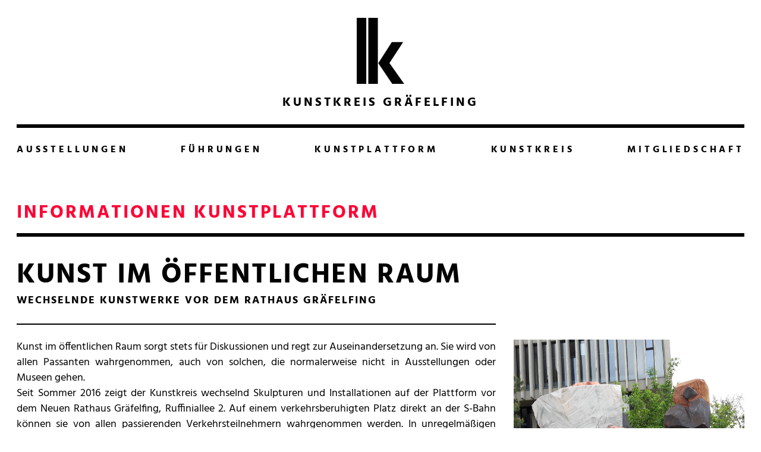

--- FILE ---
content_type: text/html; charset=UTF-8
request_url: https://kunstkreis-graefelfing.de/kunstplattform_informationen.php
body_size: 3196
content:
<!doctype html>
<html lang="de-DE">
<head>
	<meta charset="utf-8">
<meta http-equiv="X-UA-Compatible" content="IE=edge">
<meta name="viewport" content="width=device-width, initial-scale=1, maximum-scale=1, user-scalable=0">
<!-- The above 3 meta tags *must* come first in the head; any other head content must come *after* these tags -->
<meta name="description" content="">
<meta name="author" content="">
<meta charset="utf-8">
<link rel="apple-touch-icon" sizes="180x180" href="images/favicon/apple-touch-icon.png">
<link rel="icon" type="image/png" sizes="32x32" href="images/favicon/favicon-32x32.png">
<link rel="icon" type="image/png" sizes="16x16" href="images/favicon/favicon-16x16.png">
<link rel="manifest" href="images/favicon/site.webmanifest">
<link rel="mask-icon" href="images/favicon/safari-pinned-tab.svg" color="#5bbad5">
<link href="/webfonts/fontawesome/css/fontawesome.css" rel="stylesheet">
<link href="/webfonts/fontawesome/css/brands.css" rel="stylesheet">
<link href="webfonts/fontawesome/css/solid.css" rel="stylesheet">
<meta name="msapplication-TileColor" content="#da532c">
<meta name="theme-color" content="#ffffff">
<link href="css/webfonts.css" rel="stylesheet">
<title>KUNSTKREIS GRÄFELFING E.V. - KUNSTPLATTFORM INFORMATIONEN</title>
<link href="css/normalize.css" rel="stylesheet">
<!-- Bootstrap core CSS -->
<link href="css/bootstrap.min2.css" rel="stylesheet">
<!-- Extended CSS -->
<link href="css/extended.css?212957" rel="stylesheet">
<!-- Responsive Slider CSS -->
<link href="css/responsiveslides.css" rel="stylesheet">
<link href="js/assets/lightbox2/css/lightbox.css" rel="stylesheet" />
<!-- IE10 viewport hack for Surface/desktop Windows 8 bug -->
<link href="css/ie10-viewport-bug-workaround.css" rel="stylesheet">
<link rel="stylesheet" href="js/assets/VideoPopupPlugin/dist/css/jquery.popVideo.css">
<!-- Just for debugging purposes. Don't actually copy these 2 lines! -->
<!--[if lt IE 9]><script src="../../assets/js/ie8-responsive-file-warning.js"></script><![endif]-->
<script src="js/ie-emulation-modes-warning.js"></script>
<script src="js/jquery-3.4.1.min.js"></script>
<script src="js/temp.js"></script>
<script src="js/responsiveslides.min.js"></script>
<link rel="stylesheet" href="js/assets/flexslider/flexslider.css" type="text/css">
<script src="js/assets/flexslider/jquery.flexslider.js"></script>
<script type="text/javascript" charset="utf-8">
$(window).on("load", function() {
    $('[class^=slider_].flexslider').flexslider({
        animation: "fade",
        controlNav: false,
        directionNav: true,
        pauseOnHover: true,
        pauseOnAction: false,
		slideshow: false
    });
});
</script>
<!-- HTML5 shim and Respond.js for IE8 support of HTML5 elements and media queries -->
<!--[if lt IE 9]>
  <script src="https://oss.maxcdn.com/html5shiv/3.7.3/html5shiv.min.js"></script>
  <script src="https://oss.maxcdn.com/respond/1.4.2/respond.min.js"></script>
<![endif]-->
</head>

<body>
	<!-- container -->
	<div class="container">
		<div class="row">
	<div class="col-md-12 text-center">
		<div id="logo">
			<a href="index.php">
				<div id="logo_image"><img src="images/kkg-logo.svg">
				</div>
				<div id="logo_text">KUNSTKREIS GRÄFELFING</div>
			</a>
		</div>
		<div class="seperator"></div>
	</div>
</div>		<nav class="nav mobile_nav">
	<ul class="mobile">
		<li><a class="mobile_nav_toggle" href="#">Menü</a></li>
	</ul>
</nav>
<nav class="nav full_nav">
	<ul>
		<li>
			<a class="zerolink" target="_blank">AUSSTELLUNGEN</a>
			<ul class="children">
								<li><a href="ausstellungen_rueckschau.php">RÜCKSCHAU<br>AUSSTELLUNGEN</a>
				</li>
				<li><a href="ausstellungen_rueckschau_kunstpreis.php">RÜCKSCHAU<br>KUNSTPREIS</a>
				</li>
				<!--<li><a href="ausstellungen_ausschreibung.php">AUSSCHREIBUNG<br>AUSSTELLUNGEN</a>
				</li>-->
			</ul>
		</li>
				<li><a href="fuehrungen.php">FÜHRUNGEN</a></li>
				<li><a class="zerolink">KUNSTPLATTFORM</a>
			<ul class="children">
								<li><a href="kunstplattform_aktuell.php">AKTUELLES<br>KUNSTWERK</a></li>
								<li><a href="kunstplattform_rueckschau.php">RÜCKSCHAU<br>KUNSTPLATTFORM</a>
				</li>
				<li><a href="kunstplattform_informationen.php">INFORMATIONEN<br>KUNSTPLATTFORM</a>
				</li>
				<li><a href="kunstplattform_ausschreibung.php">AUSSCHREIBUNG<br>KUNSTPLATTFORM</a>
				</li>
			</ul>
		</li>
		<li><a class="zerolink">KUNSTKREIS</a>
			<ul class="children">
				<li><a href="kunstkreis_idee_konzept.php">IDEE UND<br>KONZEPT</a>
				</li>
				<li><a href="kunstkreis_ausstellungsstandorte.php">AUSSTELLUNGS-<br>STANDORTE</a>
				</li>
				<li><a href="kunstkreis_vorstand_team.php">VORSTAND /<br>TEAM</a>
				</li>
				<li><a href="kunstkreis_historie.php">HISTORIE</a>
				</li>
				<li><a href="kunstkreis_partnerschaften.php">PARTNERSCHAFTEN</a>
				</li>
			</ul>
		</li>
		<li><a class="zerolink">MITGLIEDSCHAFT</a>
			<ul class="children">
				<li><a href="mitgliedschaft.php">MITGLIED WERDEN</a>
				</li>
				<!--<li><a href="spenden.php">SPENDEN</a>
				</li>-->
			</ul>
		</li>
		<li class="hideOnDesktop" onclick="console.log('oki');"><a href="artletter.php" onclick="console.log('ok');">ARTLETTER</a></li>
		<li class="hideOnDesktop"><a href="newsletter.php">NEWSLETTER</a></li>
		<li class="hideOnDesktop"><a href="impressum.php">IMPRESSUM</a></li>
		<li class="hideOnDesktop"><a href="datenschutz.php">DATENSCHUTZ</a></li>
		<li class="hideOnDesktop"><a href="kontakt.php">KONTAKT</a></li>
	</ul>
</nav>		<h1 class="h1_ausstellungen_aktuell">INFORMATIONEN KUNSTPLATTFORM</h1>
<div class="seperator"></div>
<div class="row">
	<div class="listing_container">
		<div class="col-md-4 order-md-3 mb-3" style="margin-top: 27px;">
			<a href="images/kunstplattform/kunstplattform_informationen.jpg" data-lightbox="set1">
				<img class="img-fluid dc_image" src="images/kunstplattform/kunstplattform_informationen.jpg" alt="" style="max-width: 100%;">
			</a>
			
			<a href="images/kunstplattform/leere_kunstplattform_2.jpg" data-lightbox="set1">
				<img class="img-fluid dc_image" src="images/kunstplattform/leere_kunstplattform_2.jpg" alt="" style="max-width: 100%;">
			</a>
			<a href="images/kunstplattform/leere_kunstplattform_1.jpg" data-lightbox="set1">
				<img class="img-fluid dc_image" src="images/kunstplattform/leere_kunstplattform_1.jpg" alt="" style="max-width: 100%;">
			</a>
			<a href="images/kunstplattform/zeichnung_kunstplattform.jpg" data-lightbox="set1">
				<img class="img-fluid dc_image" src="images/kunstplattform/zeichnung_kunstplattform.jpg" alt="" style="max-width: 100%;">
			</a>
		</div>
		<div class="col-md-8 order-md-1">
			<div class="dc_title">KUNST IM ÖFFENTLICHEN RAUM</div>
			<div class="dc_info_block">
				<div class="dc_info_block_content">WECHSELNDE KUNSTWERKE VOR DEM RATHAUS GRÄFELFING</div>
				<div class="dc_info_block_content">&nbsp;</div>
			</div>
		</div>
		<div class="col-md-8 order-md-2">
			<div class="seperator_small mt-0"></div>
			<div class="dc_description justify">
				<div class="ausstellungen_text_description">
				 Kunst im öffentlichen Raum sorgt stets für Diskussionen und regt zur Auseinandersetzung an. Sie wird von allen Passanten wahrgenommen, auch von solchen, die normalerweise nicht in Ausstellungen oder Museen gehen.<br>
				Seit Sommer 2016 zeigt der Kunstkreis wechselnd Skulpturen und Installationen auf der Plattform vor dem Neuen Rathaus Gräfelfing, Ruffiniallee 2. Auf einem verkehrsberuhigten Platz direkt an der S-Bahn können sie von allen passierenden Verkehrsteilnehmern wahrgenommen werden. In unregelmäßigen Abständen sind dort immer wieder neue Kunstobjekte zu sehen, die durch ihren Wechsel die Aufmerksamkeit des Publikums auf sich lenken. Häufig begleiten sie die Themenausstellungen des Kunstkreises, zwischendurch wird die Plattform durch <strong>Ausschreibungen</strong> an Künstler vergeben. Neben der klassischen Bildhauerei kommen auch Positionen des aktuellen Kunstdiskurses zum Zug.<br><br>
				<strong>„SKULPTUREN SIND WIDERSTÄNDIGE SETZUNGEN UND KEINE SCHMUCKINSELN.“</strong><br>(Thomas D. Trummer)
				</div>
			</div>
			<div class="seperator_small"></div>
			<div class="dc_footer_info_block">
				<div class="row">

					<div class="col-xl-4 dc_footer_info_block_title">
						AUSSCHREIBUNG:
					</div>
					<div class="col-xl-8 dc_footer_info_block_content mb-4">
						<span><a href="kunstplattform_ausschreibung.php">> aktuelle Ausschreibung</a></span>
					</div>
					<div class="col-xl-4 dc_footer_info_block_title">
						INFO:
					</div>
					<div class="col-xl-8 dc_footer_info_block_content mb-4">
						<span>Die Plattform ist aus Beton und mit Stromanschluss und Beleuchtung ausgestattet.
						Ankäufe durch Gemeinde oder Bürger sind möglich.</span>
					</div>
					<div class="col-xl-4 dc_footer_info_block_title">
						MAßE PLATTFORM:
					</div>
					<div class="col-xl-8 dc_footer_info_block_content mb-4">
						<span>ca. 1,20 x 1,20 m</span>
					</div>
					<div class="col-xl-4 dc_footer_info_block_title">
						ADRESSE:
					</div>
					<div class="col-xl-8 dc_footer_info_block_content mb-4">
						<span>Rathaus Gräfelfing<br>Ruffiniallee 2<br>82166 Gräfelfing</span>
					</div>
				</div>
			</div>
		</div>
	</div>
</div>		<footer class="hideOnMobile">
	<a href="artletter.php"><div class="linkCircle">ARTLETTER</div></a>
	<a href="newsletter.php" class="mr-0"><div class="linkCircle" >NEWSLETTER</div></a>
	<div class="seperator mb-3  mt-5"></div>
	<a href="impressum.php">IMPRESSUM</a><a href="datenschutz.php">DATENSCHUTZ</a><a href="kontakt.php">KONTAKT</a>
	<a href="https://www.instagram.com/kunstkreisgraefelfing/" target="_blank"><i class="fa-brands fa-square-instagram fa-2x"></i></a>
	<a href="https://www.facebook.com/graefelfingkunstkreis" target="_blank"><i class="fa-brands fa-facebook fa-2x"></i></a>
</footer>
<footer class="hideOnDesktop">
	<a href="https://www.instagram.com/kunstkreisgraefelfing/" target="_blank"><i class="fa-brands fa-square-instagram fa-2x"></i></a>
	<a href="https://www.facebook.com/graefelfingkunstkreis" target="_blank"><i class="fa-brands fa-facebook fa-2x"></i></a>
</footer>	</div>
	<!-- /container -->
	<script src="js/ie10-viewport-bug-workaround.js"></script>
<script src="js/assets/VideoPopupPlugin/dist/js/jquery.popVideo.js"></script>
<script> 
$('#openVideo').click(function () {
        $('#video').popVideo({
            playOnOpen: true,
            title: "20016 | MÄNNER | Die Sommerausstellung 2016 des Kunstkreises Gräfelfing",
          closeOnEnd: true,
            pauseOnClose: true,
        }).open()
    });
</script>
<script>
$(function() {
	$(".slider1").responsiveSlides({
	auto: false,
	pager: false,
	nav: true,
	speed: 500,
	maxwidth: 1000,
	namespace: "centered-btns"
  });
});
</script>
<script src="js/assets/lightbox2/js/lightbox.js"></script>	</body>
</html>

--- FILE ---
content_type: text/css
request_url: https://kunstkreis-graefelfing.de/css/webfonts.css
body_size: 164
content:
/* hind-300 - latin */
@font-face {
  font-family: 'Hind';
  font-style: normal;
  font-weight: 300;
  src: url('../webfonts/hind-v16-latin-300.eot'); /* IE9 Compat Modes */
  src: local(''),
       url('../webfonts/hind-v16-latin-300.eot?#iefix') format('embedded-opentype'), /* IE6-IE8 */
       url('../webfonts/hind-v16-latin-300.woff2') format('woff2'), /* Super Modern Browsers */
       url('../webfonts/hind-v16-latin-300.woff') format('woff'), /* Modern Browsers */
       url('../webfonts/hind-v16-latin-300.ttf') format('truetype'), /* Safari, Android, iOS */
       url('../webfonts/hind-v16-latin-300.svg#Hind') format('svg'); /* Legacy iOS */
}

/* hind-500 - latin */
@font-face {
  font-family: 'Hind';
  font-style: normal;
  font-weight: 500;
  src: url('../webfonts/hind-v16-latin-500.eot'); /* IE9 Compat Modes */
  src: local(''),
       url('../webfonts/hind-v16-latin-500.eot?#iefix') format('embedded-opentype'), /* IE6-IE8 */
       url('../webfonts/hind-v16-latin-500.woff2') format('woff2'), /* Super Modern Browsers */
       url('../webfonts/hind-v16-latin-500.woff') format('woff'), /* Modern Browsers */
       url('../webfonts/hind-v16-latin-500.ttf') format('truetype'), /* Safari, Android, iOS */
       url('../webfonts/hind-v16-latin-500.svg#Hind') format('svg'); /* Legacy iOS */
}

/* hind-regular - latin */
@font-face {
  font-family: 'Hind';
  font-style: normal;
  font-weight: 400;
  src: url('../webfonts/hind-v16-latin-regular.eot'); /* IE9 Compat Modes */
  src: local(''),
       url('../webfonts/hind-v16-latin-regular.eot?#iefix') format('embedded-opentype'), /* IE6-IE8 */
       url('../webfonts/hind-v16-latin-regular.woff2') format('woff2'), /* Super Modern Browsers */
       url('../webfonts/hind-v16-latin-regular.woff') format('woff'), /* Modern Browsers */
       url('../webfonts/hind-v16-latin-regular.ttf') format('truetype'), /* Safari, Android, iOS */
       url('../webfonts/hind-v16-latin-regular.svg#Hind') format('svg'); /* Legacy iOS */
}

/* hind-600 - latin */
@font-face {
  font-family: 'Hind';
  font-style: normal;
  font-weight: 600;
  src: url('../webfonts/hind-v16-latin-600.eot'); /* IE9 Compat Modes */
  src: local(''),
       url('../webfonts/hind-v16-latin-600.eot?#iefix') format('embedded-opentype'), /* IE6-IE8 */
       url('../webfonts/hind-v16-latin-600.woff2') format('woff2'), /* Super Modern Browsers */
       url('../webfonts/hind-v16-latin-600.woff') format('woff'), /* Modern Browsers */
       url('../webfonts/hind-v16-latin-600.ttf') format('truetype'), /* Safari, Android, iOS */
       url('../webfonts/hind-v16-latin-600.svg#Hind') format('svg'); /* Legacy iOS */
}

/* hind-700 - latin */
@font-face {
  font-family: 'Hind';
  font-style: normal;
  font-weight: 700;
  src: url('../webfonts/hind-v16-latin-700.eot'); /* IE9 Compat Modes */
  src: local(''),
       url('../webfonts/hind-v16-latin-700.eot?#iefix') format('embedded-opentype'), /* IE6-IE8 */
       url('../webfonts/hind-v16-latin-700.woff2') format('woff2'), /* Super Modern Browsers */
       url('../webfonts/hind-v16-latin-700.woff') format('woff'), /* Modern Browsers */
       url('../webfonts/hind-v16-latin-700.ttf') format('truetype'), /* Safari, Android, iOS */
       url('../webfonts/hind-v16-latin-700.svg#Hind') format('svg'); /* Legacy iOS */
}


--- FILE ---
content_type: text/css
request_url: https://kunstkreis-graefelfing.de/css/bootstrap.min2.css
body_size: 21627
content:
/*!
 * Bootstrap v4.3.1 (https://getbootstrap.com/)
 * Copyright 2011-2019 The Bootstrap Authors
 * Copyright 2011-2019 Twitter, Inc.
 * Licensed under MIT (https://github.com/twbs/bootstrap/blob/master/LICENSE)
 */:root {
--blue:#007bff;
--indigo:#6610f2;
--purple:#6f42c1;
--pink:#e83e8c;
--red:#dc3545;
--orange:#fd7e14;
--yellow:#ffc107;
--green:#28a745;
--teal:#20c997;
--cyan:#17a2b8;
--white:#fff;
--gray:#6c757d;
--gray-dark:#343a40;
--primary:#007bff;
--secondary:#6c757d;
--success:#28a745;
--info:#17a2b8;
--warning:#ffc107;
--danger:#dc3545;
--light:#f8f9fa;
--dark:#343a40;
--breakpoint-xs:0;
--breakpoint-sm:576px;
--breakpoint-md:768px;
--breakpoint-lg:992px;
--breakpoint-xl:1200px;
--font-family-sans-serif: "Hind", sans-serif;
--font-family-monospace:SFMono-Regular, Menlo, Monaco, Consolas, "Liberation Mono", "Courier New", monospace
}
*, ::after, ::before {
    box-sizing: border-box
}
html {
    font-family: sans-serif;
    line-height: 1.15;
    -webkit-text-size-adjust: 100%;
    -webkit-tap-highlight-color: transparent
}
article, aside, figcaption, figure, footer, header, hgroup, main, nav, section {
    display: block
}
body {
    font-family: "Hind", sans-serif;
    font-size: 14px;
    line-height: 1.42857143;
    color: #333;
    background-color: #fff
}
[tabindex="-1"]:focus {
    outline: 0!important
}
hr {
    box-sizing: content-box;
    height: 0;
    overflow: visible
}
h1, h2, h3, h4, h5, h6 {
    margin-top: 0;
    margin-bottom: .5rem
}
p {
    margin-top: 0;
    margin-bottom: 1rem
}
abbr[data-original-title], abbr[title] {
    text-decoration: underline;
    -webkit-text-decoration: underline dotted;
    text-decoration: underline dotted;
    cursor: help;
    border-bottom: 0;
    -webkit-text-decoration-skip-ink: none;
    text-decoration-skip-ink: none
}
address {
    margin-bottom: 1rem;
    font-style: normal;
    line-height: inherit
}
dl, ol, ul {
    margin-top: 0;
    margin-bottom: 1rem
}
ol ol, ol ul, ul ol, ul ul {
    margin-bottom: 0
}
dt {
    font-weight: 700
}
dd {
    margin-bottom: .5rem;
    margin-left: 0
}
blockquote {
    margin: 0 0 1rem
}
b, strong {
    font-weight: bolder
}
small {
    font-size: 80%
}
sub, sup {
    position: relative;
    font-size: 75%;
    line-height: 0;
    vertical-align: baseline
}
sub {
    bottom: -.25em
}
sup {
    top: -.5em
}
a {
    color: #007bff;
    text-decoration: none;
    background-color: transparent
}
a:hover {
    color: #0056b3;
    text-decoration: underline
}
a:not([href]):not([tabindex]) {
    color: inherit;
    text-decoration: none
}
a:not([href]):not([tabindex]):focus, a:not([href]):not([tabindex]):hover {
    color: inherit;
    text-decoration: none
}
a:not([href]):not([tabindex]):focus {
    outline: 0
}
code, kbd, pre, samp {
    font-family: SFMono-Regular, Menlo, Monaco, Consolas, "Liberation Mono", "Courier New", monospace;
    font-size: 1em
}
pre {
    margin-top: 0;
    margin-bottom: 1rem;
    overflow: auto
}
figure {
    margin: 0 0 1rem
}
img {
    vertical-align: middle;
    border-style: none
}
svg {
    overflow: hidden;
    vertical-align: middle
}
table {
    border-collapse: collapse
}
caption {
    padding-top: .75rem;
    padding-bottom: .75rem;
    color: #6c757d;
    text-align: left;
    caption-side: bottom
}
th {
    text-align: inherit
}
label {
    display: inline-block;
    margin-bottom: .5rem
}
button {
    border-radius: 0
}
button:focus {
    outline: 1px dotted;
    outline: 5px auto -webkit-focus-ring-color
}
button, input, optgroup, select, textarea {
    margin: 0;
    font-family: inherit;
    font-size: inherit;
    line-height: inherit
}
button, input {
    overflow: visible
}
button, select {
    text-transform: none
}
select {
    word-wrap: normal
}
[type=button], [type=reset], [type=submit], button {
    -webkit-appearance: button
}
[type=button]:not(:disabled), [type=reset]:not(:disabled), [type=submit]:not(:disabled), button:not(:disabled) {
    cursor: pointer
}
[type=button]::-moz-focus-inner, [type=reset]::-moz-focus-inner, [type=submit]::-moz-focus-inner, button::-moz-focus-inner {
padding:0;
border-style:none
}
input[type=checkbox], input[type=radio] {
    box-sizing: border-box;
    padding: 0
}
input[type=date], input[type=datetime-local], input[type=month], input[type=time] {
    -webkit-appearance: listbox
}
textarea {
    overflow: auto;
    resize: vertical
}
fieldset {
    min-width: 0;
    padding: 0;
    margin: 0;
    border: 0
}
legend {
    display: block;
    width: 100%;
    max-width: 100%;
    padding: 0;
    margin-bottom: .5rem;
    font-size: 1.5rem;
    line-height: inherit;
    color: inherit;
    white-space: normal
}
progress {
    vertical-align: baseline
}
[type=number]::-webkit-inner-spin-button, [type=number]::-webkit-outer-spin-button {
height:auto
}
[type=search] {
    outline-offset: -2px;
    -webkit-appearance: none
}
[type=search]::-webkit-search-decoration {
-webkit-appearance:none
}
::-webkit-file-upload-button {
font:inherit;
-webkit-appearance:button
}
output {
    display: inline-block
}
summary {
    display: list-item;
    cursor: pointer
}
template {
    display: none
}
[hidden] {
    display: none!important
}
.h1, .h2, .h3, .h4, .h5, .h6, h1, h2, h3, h4, h5, h6 {
    margin-bottom: .5rem;
    font-weight: 500;
    line-height: 1.2
}
.h1, h1 {
    font-size: 2.5rem
}
.h2, h2 {
    font-size: 2rem
}
.h3, h3 {
    font-size: 1.75rem
}
.h4, h4 {
    font-size: 1.5rem
}
.h5, h5 {
    font-size: 1.25rem
}
.h6, h6 {
    font-size: 1rem
}
.lead {
    font-size: 1.25rem;
    font-weight: 300
}
.display-1 {
    font-size: 6rem;
    font-weight: 300;
    line-height: 1.2
}
.display-2 {
    font-size: 5.5rem;
    font-weight: 300;
    line-height: 1.2
}
.display-3 {
    font-size: 4.5rem;
    font-weight: 300;
    line-height: 1.2
}
.display-4 {
    font-size: 3.5rem;
    font-weight: 300;
    line-height: 1.2
}
hr {
    margin-top: 1rem;
    margin-bottom: 1rem;
    border: 0;
    border-top: 1px solid rgba(0,0,0,.1)
}
.small, small {
    font-size: 80%;
    font-weight: 400
}
.mark, mark {
    padding: .2em;
    background-color: #fcf8e3
}
.list-unstyled {
    padding-left: 0;
    list-style: none
}
.list-inline {
    padding-left: 0;
    list-style: none
}
.list-inline-item {
    display: inline-block
}
.list-inline-item:not(:last-child) {
    margin-right: .5rem
}
.initialism {
    font-size: 90%;
    text-transform: uppercase
}
.blockquote {
    margin-bottom: 1rem;
    font-size: 1.25rem
}
.blockquote-footer {
    display: block;
    font-size: 80%;
    color: #6c757d
}
.blockquote-footer::before {
    content: "\2014\00A0"
}
.img-fluid {
    max-width: 100%;
    height: auto
}
.img-thumbnail {
    padding: .25rem;
    background-color: #fff;
    border: 1px solid #dee2e6;
    border-radius: .25rem;
    max-width: 100%;
    height: auto
}
.figure {
    display: inline-block
}
.figure-img {
    margin-bottom: .5rem;
    line-height: 1
}
.figure-caption {
    font-size: 90%;
    color: #6c757d
}
code {
    font-size: 87.5%;
    color: #e83e8c;
    word-break: break-word
}
a>code {
    color: inherit
}
kbd {
    padding: .2rem .4rem;
    font-size: 87.5%;
    color: #fff;
    background-color: #212529;
    border-radius: .2rem
}
kbd kbd {
    padding: 0;
    font-size: 100%;
    font-weight: 700
}
pre {
    display: block;
    font-size: 87.5%;
    color: #212529
}
pre code {
    font-size: inherit;
    color: inherit;
    word-break: normal
}
.pre-scrollable {
    max-height: 340px;
    overflow-y: scroll
}
.container {
    width: 100%;
    padding-right: 15px;
    padding-left: 15px;
    margin-right: auto;
    margin-left: auto
}

@media (min-width:576px) {
.container {
    max-width: 540px
}
}

@media (min-width:768px) {
.container {
    max-width: 720px
}
}

@media (min-width:992px) {
.container {
    max-width: 960px
}
}

@media (min-width:1200px) {
.container {
     max-width: 1254px
}
}
.container-fluid {
    width: 100%;
    padding-right: 15px;
    padding-left: 15px;
    margin-right: auto;
    margin-left: auto
}
.row {
    display: -ms-flexbox;
    display: flex;
    -ms-flex-wrap: wrap;
    flex-wrap: wrap;
    margin-right: -15px;
    margin-left: -15px
}
.no-gutters {
    margin-right: 0;
    margin-left: 0
}
.no-gutters>.col, .no-gutters>[class*=col-] {
    padding-right: 0;
    padding-left: 0
}
.col, .col-1, .col-10, .col-11, .col-12, .col-2, .col-3, .col-4, .col-5, .col-6, .col-7, .col-8, .col-9, .col-auto, .col-lg, .col-lg-1, .col-lg-10, .col-lg-11, .col-lg-12, .col-lg-2, .col-lg-3, .col-lg-4, .col-lg-5, .col-lg-6, .col-lg-7, .col-lg-8, .col-lg-9, .col-lg-auto, .col-md, .col-md-1, .col-md-10, .col-md-11, .col-md-12, .col-md-2, .col-md-3, .col-md-4, .col-md-5, .col-md-6, .col-md-7, .col-md-8, .col-md-9, .col-md-auto, .col-sm, .col-sm-1, .col-sm-10, .col-sm-11, .col-sm-12, .col-sm-2, .col-sm-3, .col-sm-4, .col-sm-5, .col-sm-6, .col-sm-7, .col-sm-8, .col-sm-9, .col-sm-auto, .col-xl, .col-xl-1, .col-xl-10, .col-xl-11, .col-xl-12, .col-xl-2, .col-xl-3, .col-xl-4, .col-xl-5, .col-xl-6, .col-xl-7, .col-xl-8, .col-xl-9, .col-xl-auto {
    position: relative;
    width: 100%;
    padding-right: 15px;
    padding-left: 15px
}
.col {
    -ms-flex-preferred-size: 0;
    flex-basis: 0;
    -ms-flex-positive: 1;
    flex-grow: 1;
    max-width: 100%
}
.col-auto {
    -ms-flex: 0 0 auto;
    flex: 0 0 auto;
    width: auto;
    max-width: 100%
}
.col-1 {
    -ms-flex: 0 0 8.333333%;
    flex: 0 0 8.333333%;
    max-width: 8.333333%
}
.col-2 {
    -ms-flex: 0 0 16.666667%;
    flex: 0 0 16.666667%;
    max-width: 16.666667%
}
.col-3 {
    -ms-flex: 0 0 25%;
    flex: 0 0 25%;
    max-width: 25%
}
.col-4 {
    -ms-flex: 0 0 33.333333%;
    flex: 0 0 33.333333%;
    max-width: 33.333333%
}
.col-5 {
    -ms-flex: 0 0 41.666667%;
    flex: 0 0 41.666667%;
    max-width: 41.666667%
}
.col-6 {
    -ms-flex: 0 0 50%;
    flex: 0 0 50%;
    max-width: 50%
}
.col-7 {
    -ms-flex: 0 0 58.333333%;
    flex: 0 0 58.333333%;
    max-width: 58.333333%
}
.col-8 {
    -ms-flex: 0 0 66.666667%;
    flex: 0 0 66.666667%;
    max-width: 66.666667%
}
.col-9 {
    -ms-flex: 0 0 75%;
    flex: 0 0 75%;
    max-width: 75%
}
.col-10 {
    -ms-flex: 0 0 83.333333%;
    flex: 0 0 83.333333%;
    max-width: 83.333333%
}
.col-11 {
    -ms-flex: 0 0 91.666667%;
    flex: 0 0 91.666667%;
    max-width: 91.666667%
}
.col-12 {
    -ms-flex: 0 0 100%;
    flex: 0 0 100%;
    max-width: 100%
}
.order-first {
    -ms-flex-order: -1;
    order: -1
}
.order-last {
    -ms-flex-order: 13;
    order: 13
}
.order-0 {
    -ms-flex-order: 0;
    order: 0
}
.order-1 {
    -ms-flex-order: 1;
    order: 1
}
.order-2 {
    -ms-flex-order: 2;
    order: 2
}
.order-3 {
    -ms-flex-order: 3;
    order: 3
}
.order-4 {
    -ms-flex-order: 4;
    order: 4
}
.order-5 {
    -ms-flex-order: 5;
    order: 5
}
.order-6 {
    -ms-flex-order: 6;
    order: 6
}
.order-7 {
    -ms-flex-order: 7;
    order: 7
}
.order-8 {
    -ms-flex-order: 8;
    order: 8
}
.order-9 {
    -ms-flex-order: 9;
    order: 9
}
.order-10 {
    -ms-flex-order: 10;
    order: 10
}
.order-11 {
    -ms-flex-order: 11;
    order: 11
}
.order-12 {
    -ms-flex-order: 12;
    order: 12
}
.offset-1 {
    margin-left: 8.333333%
}
.offset-2 {
    margin-left: 16.666667%
}
.offset-3 {
    margin-left: 25%
}
.offset-4 {
    margin-left: 33.333333%
}
.offset-5 {
    margin-left: 41.666667%
}
.offset-6 {
    margin-left: 50%
}
.offset-7 {
    margin-left: 58.333333%
}
.offset-8 {
    margin-left: 66.666667%
}
.offset-9 {
    margin-left: 75%
}
.offset-10 {
    margin-left: 83.333333%
}
.offset-11 {
    margin-left: 91.666667%
}

@media (min-width:576px) {
.col-sm {
    -ms-flex-preferred-size: 0;
    flex-basis: 0;
    -ms-flex-positive: 1;
    flex-grow: 1;
    max-width: 100%
}
.col-sm-auto {
    -ms-flex: 0 0 auto;
    flex: 0 0 auto;
    width: auto;
    max-width: 100%
}
.col-sm-1 {
    -ms-flex: 0 0 8.333333%;
    flex: 0 0 8.333333%;
    max-width: 8.333333%
}
.col-sm-2 {
    -ms-flex: 0 0 16.666667%;
    flex: 0 0 16.666667%;
    max-width: 16.666667%
}
.col-sm-3 {
    -ms-flex: 0 0 25%;
    flex: 0 0 25%;
    max-width: 25%
}
.col-sm-4 {
    -ms-flex: 0 0 33.333333%;
    flex: 0 0 33.333333%;
    max-width: 33.333333%
}
.col-sm-5 {
    -ms-flex: 0 0 41.666667%;
    flex: 0 0 41.666667%;
    max-width: 41.666667%
}
.col-sm-6 {
    -ms-flex: 0 0 50%;
    flex: 0 0 50%;
    max-width: 50%
}
.col-sm-7 {
    -ms-flex: 0 0 58.333333%;
    flex: 0 0 58.333333%;
    max-width: 58.333333%
}
.col-sm-8 {
    -ms-flex: 0 0 66.666667%;
    flex: 0 0 66.666667%;
    max-width: 66.666667%
}
.col-sm-9 {
    -ms-flex: 0 0 75%;
    flex: 0 0 75%;
    max-width: 75%
}
.col-sm-10 {
    -ms-flex: 0 0 83.333333%;
    flex: 0 0 83.333333%;
    max-width: 83.333333%
}
.col-sm-11 {
    -ms-flex: 0 0 91.666667%;
    flex: 0 0 91.666667%;
    max-width: 91.666667%
}
.col-sm-12 {
    -ms-flex: 0 0 100%;
    flex: 0 0 100%;
    max-width: 100%
}
.order-sm-first {
    -ms-flex-order: -1;
    order: -1
}
.order-sm-last {
    -ms-flex-order: 13;
    order: 13
}
.order-sm-0 {
    -ms-flex-order: 0;
    order: 0
}
.order-sm-1 {
    -ms-flex-order: 1;
    order: 1
}
.order-sm-2 {
    -ms-flex-order: 2;
    order: 2
}
.order-sm-3 {
    -ms-flex-order: 3;
    order: 3
}
.order-sm-4 {
    -ms-flex-order: 4;
    order: 4
}
.order-sm-5 {
    -ms-flex-order: 5;
    order: 5
}
.order-sm-6 {
    -ms-flex-order: 6;
    order: 6
}
.order-sm-7 {
    -ms-flex-order: 7;
    order: 7
}
.order-sm-8 {
    -ms-flex-order: 8;
    order: 8
}
.order-sm-9 {
    -ms-flex-order: 9;
    order: 9
}
.order-sm-10 {
    -ms-flex-order: 10;
    order: 10
}
.order-sm-11 {
    -ms-flex-order: 11;
    order: 11
}
.order-sm-12 {
    -ms-flex-order: 12;
    order: 12
}
.offset-sm-0 {
    margin-left: 0
}
.offset-sm-1 {
    margin-left: 8.333333%
}
.offset-sm-2 {
    margin-left: 16.666667%
}
.offset-sm-3 {
    margin-left: 25%
}
.offset-sm-4 {
    margin-left: 33.333333%
}
.offset-sm-5 {
    margin-left: 41.666667%
}
.offset-sm-6 {
    margin-left: 50%
}
.offset-sm-7 {
    margin-left: 58.333333%
}
.offset-sm-8 {
    margin-left: 66.666667%
}
.offset-sm-9 {
    margin-left: 75%
}
.offset-sm-10 {
    margin-left: 83.333333%
}
.offset-sm-11 {
    margin-left: 91.666667%
}
}

@media (min-width:768px) {
.col-md {
    -ms-flex-preferred-size: 0;
    flex-basis: 0;
    -ms-flex-positive: 1;
    flex-grow: 1;
    max-width: 100%
}
.col-md-auto {
    -ms-flex: 0 0 auto;
    flex: 0 0 auto;
    width: auto;
    max-width: 100%
}
.col-md-1 {
    -ms-flex: 0 0 8.333333%;
    flex: 0 0 8.333333%;
    max-width: 8.333333%
}
.col-md-2 {
    -ms-flex: 0 0 16.666667%;
    flex: 0 0 16.666667%;
    max-width: 16.666667%
}
.col-md-3 {
    -ms-flex: 0 0 25%;
    flex: 0 0 25%;
    max-width: 25%
}
.col-md-4 {
    -ms-flex: 0 0 33.333333%;
    flex: 0 0 33.333333%;
    max-width: 33.333333%
}
.col-md-5 {
    -ms-flex: 0 0 41.666667%;
    flex: 0 0 41.666667%;
    max-width: 41.666667%
}
.col-md-6 {
    -ms-flex: 0 0 50%;
    flex: 0 0 50%;
    max-width: 50%
}
.col-md-7 {
    -ms-flex: 0 0 58.333333%;
    flex: 0 0 58.333333%;
    max-width: 58.333333%
}
.col-md-8 {
    -ms-flex: 0 0 66.666667%;
    flex: 0 0 66.666667%;
    max-width: 66.666667%
}
.col-md-9 {
    -ms-flex: 0 0 75%;
    flex: 0 0 75%;
    max-width: 75%
}
.col-md-10 {
    -ms-flex: 0 0 83.333333%;
    flex: 0 0 83.333333%;
    max-width: 83.333333%
}
.col-md-11 {
    -ms-flex: 0 0 91.666667%;
    flex: 0 0 91.666667%;
    max-width: 91.666667%
}
.col-md-12 {
    -ms-flex: 0 0 100%;
    flex: 0 0 100%;
    max-width: 100%
}
.order-md-first {
    -ms-flex-order: -1;
    order: -1
}
.order-md-last {
    -ms-flex-order: 13;
    order: 13
}
.order-md-0 {
    -ms-flex-order: 0;
    order: 0
}
.order-md-1 {
    -ms-flex-order: 1;
    order: 1
}
.order-md-2 {
    -ms-flex-order: 2;
    order: 2
}
.order-md-3 {
    -ms-flex-order: 3;
    order: 3
}
.order-md-4 {
    -ms-flex-order: 4;
    order: 4
}
.order-md-5 {
    -ms-flex-order: 5;
    order: 5
}
.order-md-6 {
    -ms-flex-order: 6;
    order: 6
}
.order-md-7 {
    -ms-flex-order: 7;
    order: 7
}
.order-md-8 {
    -ms-flex-order: 8;
    order: 8
}
.order-md-9 {
    -ms-flex-order: 9;
    order: 9
}
.order-md-10 {
    -ms-flex-order: 10;
    order: 10
}
.order-md-11 {
    -ms-flex-order: 11;
    order: 11
}
.order-md-12 {
    -ms-flex-order: 12;
    order: 12
}
.offset-md-0 {
    margin-left: 0
}
.offset-md-1 {
    margin-left: 8.333333%
}
.offset-md-2 {
    margin-left: 16.666667%
}
.offset-md-3 {
    margin-left: 25%
}
.offset-md-4 {
    margin-left: 33.333333%
}
.offset-md-5 {
    margin-left: 41.666667%
}
.offset-md-6 {
    margin-left: 50%
}
.offset-md-7 {
    margin-left: 58.333333%
}
.offset-md-8 {
    margin-left: 66.666667%
}
.offset-md-9 {
    margin-left: 75%
}
.offset-md-10 {
    margin-left: 83.333333%
}
.offset-md-11 {
    margin-left: 91.666667%
}
}

@media (min-width:992px) {
.col-lg {
    -ms-flex-preferred-size: 0;
    flex-basis: 0;
    -ms-flex-positive: 1;
    flex-grow: 1;
    max-width: 100%
}
.col-lg-auto {
    -ms-flex: 0 0 auto;
    flex: 0 0 auto;
    width: auto;
    max-width: 100%
}
.col-lg-1 {
    -ms-flex: 0 0 8.333333%;
    flex: 0 0 8.333333%;
    max-width: 8.333333%
}
.col-lg-2 {
    -ms-flex: 0 0 16.666667%;
    flex: 0 0 16.666667%;
    max-width: 16.666667%
}
.col-lg-3 {
    -ms-flex: 0 0 25%;
    flex: 0 0 25%;
    max-width: 25%
}
.col-lg-4 {
    -ms-flex: 0 0 33.333333%;
    flex: 0 0 33.333333%;
    max-width: 33.333333%
}
.col-lg-5 {
    -ms-flex: 0 0 41.666667%;
    flex: 0 0 41.666667%;
    max-width: 41.666667%
}
.col-lg-6 {
    -ms-flex: 0 0 50%;
    flex: 0 0 50%;
    max-width: 50%
}
.col-lg-7 {
    -ms-flex: 0 0 58.333333%;
    flex: 0 0 58.333333%;
    max-width: 58.333333%
}
.col-lg-8 {
    -ms-flex: 0 0 66.666667%;
    flex: 0 0 66.666667%;
    max-width: 66.666667%
}
.col-lg-9 {
    -ms-flex: 0 0 75%;
    flex: 0 0 75%;
    max-width: 75%
}
.col-lg-10 {
    -ms-flex: 0 0 83.333333%;
    flex: 0 0 83.333333%;
    max-width: 83.333333%
}
.col-lg-11 {
    -ms-flex: 0 0 91.666667%;
    flex: 0 0 91.666667%;
    max-width: 91.666667%
}
.col-lg-12 {
    -ms-flex: 0 0 100%;
    flex: 0 0 100%;
    max-width: 100%
}
.order-lg-first {
    -ms-flex-order: -1;
    order: -1
}
.order-lg-last {
    -ms-flex-order: 13;
    order: 13
}
.order-lg-0 {
    -ms-flex-order: 0;
    order: 0
}
.order-lg-1 {
    -ms-flex-order: 1;
    order: 1
}
.order-lg-2 {
    -ms-flex-order: 2;
    order: 2
}
.order-lg-3 {
    -ms-flex-order: 3;
    order: 3
}
.order-lg-4 {
    -ms-flex-order: 4;
    order: 4
}
.order-lg-5 {
    -ms-flex-order: 5;
    order: 5
}
.order-lg-6 {
    -ms-flex-order: 6;
    order: 6
}
.order-lg-7 {
    -ms-flex-order: 7;
    order: 7
}
.order-lg-8 {
    -ms-flex-order: 8;
    order: 8
}
.order-lg-9 {
    -ms-flex-order: 9;
    order: 9
}
.order-lg-10 {
    -ms-flex-order: 10;
    order: 10
}
.order-lg-11 {
    -ms-flex-order: 11;
    order: 11
}
.order-lg-12 {
    -ms-flex-order: 12;
    order: 12
}
.offset-lg-0 {
    margin-left: 0
}
.offset-lg-1 {
    margin-left: 8.333333%
}
.offset-lg-2 {
    margin-left: 16.666667%
}
.offset-lg-3 {
    margin-left: 25%
}
.offset-lg-4 {
    margin-left: 33.333333%
}
.offset-lg-5 {
    margin-left: 41.666667%
}
.offset-lg-6 {
    margin-left: 50%
}
.offset-lg-7 {
    margin-left: 58.333333%
}
.offset-lg-8 {
    margin-left: 66.666667%
}
.offset-lg-9 {
    margin-left: 75%
}
.offset-lg-10 {
    margin-left: 83.333333%
}
.offset-lg-11 {
    margin-left: 91.666667%
}
}

@media (min-width:1200px) {
.col-xl {
    -ms-flex-preferred-size: 0;
    flex-basis: 0;
    -ms-flex-positive: 1;
    flex-grow: 1;
    max-width: 100%
}
.col-xl-auto {
    -ms-flex: 0 0 auto;
    flex: 0 0 auto;
    width: auto;
    max-width: 100%
}
.col-xl-1 {
    -ms-flex: 0 0 8.333333%;
    flex: 0 0 8.333333%;
    max-width: 8.333333%
}
.col-xl-2 {
    -ms-flex: 0 0 16.666667%;
    flex: 0 0 16.666667%;
    max-width: 16.666667%
}
.col-xl-3 {
    -ms-flex: 0 0 25%;
    flex: 0 0 25%;
    max-width: 25%
}
.col-xl-4 {
    -ms-flex: 0 0 33.333333%;
    flex: 0 0 33.333333%;
    max-width: 33.333333%
}
.col-xl-5 {
    -ms-flex: 0 0 41.666667%;
    flex: 0 0 41.666667%;
    max-width: 41.666667%
}
.col-xl-6 {
    -ms-flex: 0 0 50%;
    flex: 0 0 50%;
    max-width: 50%
}
.col-xl-7 {
    -ms-flex: 0 0 58.333333%;
    flex: 0 0 58.333333%;
    max-width: 58.333333%
}
.col-xl-8 {
    -ms-flex: 0 0 66.666667%;
    flex: 0 0 66.666667%;
    max-width: 66.666667%
}
.col-xl-9 {
    -ms-flex: 0 0 75%;
    flex: 0 0 75%;
    max-width: 75%
}
.col-xl-10 {
    -ms-flex: 0 0 83.333333%;
    flex: 0 0 83.333333%;
    max-width: 83.333333%
}
.col-xl-11 {
    -ms-flex: 0 0 91.666667%;
    flex: 0 0 91.666667%;
    max-width: 91.666667%
}
.col-xl-12 {
    -ms-flex: 0 0 100%;
    flex: 0 0 100%;
    max-width: 100%
}
.order-xl-first {
    -ms-flex-order: -1;
    order: -1
}
.order-xl-last {
    -ms-flex-order: 13;
    order: 13
}
.order-xl-0 {
    -ms-flex-order: 0;
    order: 0
}
.order-xl-1 {
    -ms-flex-order: 1;
    order: 1
}
.order-xl-2 {
    -ms-flex-order: 2;
    order: 2
}
.order-xl-3 {
    -ms-flex-order: 3;
    order: 3
}
.order-xl-4 {
    -ms-flex-order: 4;
    order: 4
}
.order-xl-5 {
    -ms-flex-order: 5;
    order: 5
}
.order-xl-6 {
    -ms-flex-order: 6;
    order: 6
}
.order-xl-7 {
    -ms-flex-order: 7;
    order: 7
}
.order-xl-8 {
    -ms-flex-order: 8;
    order: 8
}
.order-xl-9 {
    -ms-flex-order: 9;
    order: 9
}
.order-xl-10 {
    -ms-flex-order: 10;
    order: 10
}
.order-xl-11 {
    -ms-flex-order: 11;
    order: 11
}
.order-xl-12 {
    -ms-flex-order: 12;
    order: 12
}
.offset-xl-0 {
    margin-left: 0
}
.offset-xl-1 {
    margin-left: 8.333333%
}
.offset-xl-2 {
    margin-left: 16.666667%
}
.offset-xl-3 {
    margin-left: 25%
}
.offset-xl-4 {
    margin-left: 33.333333%
}
.offset-xl-5 {
    margin-left: 41.666667%
}
.offset-xl-6 {
    margin-left: 50%
}
.offset-xl-7 {
    margin-left: 58.333333%
}
.offset-xl-8 {
    margin-left: 66.666667%
}
.offset-xl-9 {
    margin-left: 75%
}
.offset-xl-10 {
    margin-left: 83.333333%
}
.offset-xl-11 {
    margin-left: 91.666667%
}
}
.table {
    width: 100%;
    margin-bottom: 1rem;
    color: #212529
}
.table td, .table th {
    padding: .75rem;
    vertical-align: top;
    border-top: 1px solid #dee2e6
}
.table thead th {
    vertical-align: bottom;
    border-bottom: 2px solid #dee2e6
}
.table tbody+tbody {
    border-top: 2px solid #dee2e6
}
.table-sm td, .table-sm th {
    padding: .3rem
}
.table-bordered {
    border: 1px solid #dee2e6
}
.table-bordered td, .table-bordered th {
    border: 1px solid #dee2e6
}
.table-bordered thead td, .table-bordered thead th {
    border-bottom-width: 2px
}
.table-borderless tbody+tbody, .table-borderless td, .table-borderless th, .table-borderless thead th {
    border: 0
}
.table-striped tbody tr:nth-of-type(odd) {
    background-color: rgba(0,0,0,.05)
}
.table-hover tbody tr:hover {
    color: #212529;
    background-color: rgba(0,0,0,.075)
}
.table-primary, .table-primary>td, .table-primary>th {
    background-color: #b8daff
}
.table-primary tbody+tbody, .table-primary td, .table-primary th, .table-primary thead th {
    border-color: #7abaff
}
.table-hover .table-primary:hover {
    background-color: #9fcdff
}
.table-hover .table-primary:hover>td, .table-hover .table-primary:hover>th {
    background-color: #9fcdff
}
.table-secondary, .table-secondary>td, .table-secondary>th {
    background-color: #d6d8db
}
.table-secondary tbody+tbody, .table-secondary td, .table-secondary th, .table-secondary thead th {
    border-color: #b3b7bb
}
.table-hover .table-secondary:hover {
    background-color: #c8cbcf
}
.table-hover .table-secondary:hover>td, .table-hover .table-secondary:hover>th {
    background-color: #c8cbcf
}
.table-success, .table-success>td, .table-success>th {
    background-color: #c3e6cb
}
.table-success tbody+tbody, .table-success td, .table-success th, .table-success thead th {
    border-color: #8fd19e
}
.table-hover .table-success:hover {
    background-color: #b1dfbb
}
.table-hover .table-success:hover>td, .table-hover .table-success:hover>th {
    background-color: #b1dfbb
}
.table-info, .table-info>td, .table-info>th {
    background-color: #bee5eb
}
.table-info tbody+tbody, .table-info td, .table-info th, .table-info thead th {
    border-color: #86cfda
}
.table-hover .table-info:hover {
    background-color: #abdde5
}
.table-hover .table-info:hover>td, .table-hover .table-info:hover>th {
    background-color: #abdde5
}
.table-warning, .table-warning>td, .table-warning>th {
    background-color: #ffeeba
}
.table-warning tbody+tbody, .table-warning td, .table-warning th, .table-warning thead th {
    border-color: #ffdf7e
}
.table-hover .table-warning:hover {
    background-color: #ffe8a1
}
.table-hover .table-warning:hover>td, .table-hover .table-warning:hover>th {
    background-color: #ffe8a1
}
.table-danger, .table-danger>td, .table-danger>th {
    background-color: #f5c6cb
}
.table-danger tbody+tbody, .table-danger td, .table-danger th, .table-danger thead th {
    border-color: #ed969e
}
.table-hover .table-danger:hover {
    background-color: #f1b0b7
}
.table-hover .table-danger:hover>td, .table-hover .table-danger:hover>th {
    background-color: #f1b0b7
}
.table-light, .table-light>td, .table-light>th {
    background-color: #fdfdfe
}
.table-light tbody+tbody, .table-light td, .table-light th, .table-light thead th {
    border-color: #fbfcfc
}
.table-hover .table-light:hover {
    background-color: #ececf6
}
.table-hover .table-light:hover>td, .table-hover .table-light:hover>th {
    background-color: #ececf6
}
.table-dark, .table-dark>td, .table-dark>th {
    background-color: #c6c8ca
}
.table-dark tbody+tbody, .table-dark td, .table-dark th, .table-dark thead th {
    border-color: #95999c
}
.table-hover .table-dark:hover {
    background-color: #b9bbbe
}
.table-hover .table-dark:hover>td, .table-hover .table-dark:hover>th {
    background-color: #b9bbbe
}
.table-active, .table-active>td, .table-active>th {
    background-color: rgba(0,0,0,.075)
}
.table-hover .table-active:hover {
    background-color: rgba(0,0,0,.075)
}
.table-hover .table-active:hover>td, .table-hover .table-active:hover>th {
    background-color: rgba(0,0,0,.075)
}
.table .thead-dark th {
    color: #fff;
    background-color: #343a40;
    border-color: #454d55
}
.table .thead-light th {
    color: #495057;
    background-color: #e9ecef;
    border-color: #dee2e6
}
.table-dark {
    color: #fff;
    background-color: #343a40
}
.table-dark td, .table-dark th, .table-dark thead th {
    border-color: #454d55
}
.table-dark.table-bordered {
    border: 0
}
.table-dark.table-striped tbody tr:nth-of-type(odd) {
    background-color: rgba(255,255,255,.05)
}
.table-dark.table-hover tbody tr:hover {
    color: #fff;
    background-color: rgba(255,255,255,.075)
}

@media (max-width:575.98px) {
.table-responsive-sm {
    display: block;
    width: 100%;
    overflow-x: auto;
    -webkit-overflow-scrolling: touch
}
.table-responsive-sm>.table-bordered {
    border: 0
}
}

@media (max-width:767.98px) {
.table-responsive-md {
    display: block;
    width: 100%;
    overflow-x: auto;
    -webkit-overflow-scrolling: touch
}
.table-responsive-md>.table-bordered {
    border: 0
}
}

@media (max-width:991.98px) {
.table-responsive-lg {
    display: block;
    width: 100%;
    overflow-x: auto;
    -webkit-overflow-scrolling: touch
}
.table-responsive-lg>.table-bordered {
    border: 0
}
}

@media (max-width:1199.98px) {
.table-responsive-xl {
    display: block;
    width: 100%;
    overflow-x: auto;
    -webkit-overflow-scrolling: touch
}
.table-responsive-xl>.table-bordered {
    border: 0
}
}
.table-responsive {
    display: block;
    width: 100%;
    overflow-x: auto;
    -webkit-overflow-scrolling: touch
}
.table-responsive>.table-bordered {
    border: 0
}
.form-control {
    display: block;
    width: 100%;
    height: calc(1.5em + .75rem + 2px);
    padding: .375rem .75rem;
    font-size: 1rem;
    font-weight: 400;
    line-height: 1.5;
    color: #495057;
    background-color: #fff;
    background-clip: padding-box;
    border: 1px solid #ced4da;
    border-radius: .25rem;
    transition: border-color .15s ease-in-out, box-shadow .15s ease-in-out
}

@media (prefers-reduced-motion:reduce) {
.form-control {
    transition: none
}
}
.form-control::-ms-expand {
background-color:transparent;
border:0
}
.form-control:focus {
    color: #495057;
    background-color: #fff;
    border-color: #80bdff;
    outline: 0;
    box-shadow: 0 0 0 .2rem rgba(0,123,255,.25)
}
.form-control::-webkit-input-placeholder {
color:#6c757d;
opacity:1
}
.form-control::-moz-placeholder {
color:#6c757d;
opacity:1
}
.form-control:-ms-input-placeholder {
color:#6c757d;
opacity:1
}
.form-control::-ms-input-placeholder {
color:#6c757d;
opacity:1
}
.form-control::placeholder {
color:#6c757d;
opacity:1
}
.form-control:disabled, .form-control[readonly] {
    background-color: #e9ecef;
    opacity: 1
}
select.form-control:focus::-ms-value {
color:#495057;
background-color:#fff
}
.form-control-file, .form-control-range {
    display: block;
    width: 100%
}
.col-form-label {
    padding-top: calc(.375rem + 1px);
    padding-bottom: calc(.375rem + 1px);
    margin-bottom: 0;
    font-size: inherit;
    line-height: 1.5
}
.col-form-label-lg {
    padding-top: calc(.5rem + 1px);
    padding-bottom: calc(.5rem + 1px);
    font-size: 1.25rem;
    line-height: 1.5
}
.col-form-label-sm {
    padding-top: calc(.25rem + 1px);
    padding-bottom: calc(.25rem + 1px);
    font-size: .875rem;
    line-height: 1.5
}
.form-control-plaintext {
    display: block;
    width: 100%;
    padding-top: .375rem;
    padding-bottom: .375rem;
    margin-bottom: 0;
    line-height: 1.5;
    color: #212529;
    background-color: transparent;
    border: solid transparent;
    border-width: 1px 0
}
.form-control-plaintext.form-control-lg, .form-control-plaintext.form-control-sm {
    padding-right: 0;
    padding-left: 0
}
.form-control-sm {
    height: calc(1.5em + .5rem + 2px);
    padding: .25rem .5rem;
    font-size: .875rem;
    line-height: 1.5;
    border-radius: .2rem
}
.form-control-lg {
    height: calc(1.5em + 1rem + 2px);
    padding: .5rem 1rem;
    font-size: 1.25rem;
    line-height: 1.5;
    border-radius: .3rem
}
select.form-control[multiple], select.form-control[size] {
    height: auto
}
textarea.form-control {
    height: auto
}
.form-group {
    margin-bottom: 1rem
}
.form-text {
    display: block;
    margin-top: .25rem
}
.form-row {
    display: -ms-flexbox;
    display: flex;
    -ms-flex-wrap: wrap;
    flex-wrap: wrap;
    margin-right: -5px;
    margin-left: -5px
}
.form-row>.col, .form-row>[class*=col-] {
    padding-right: 5px;
    padding-left: 5px
}
.form-check {
    position: relative;
    display: block;
    padding-left: 1.25rem
}
.form-check-input {
    position: absolute;
    margin-top: .3rem;
    margin-left: -1.25rem
}
.form-check-input:disabled~.form-check-label {
    color: #6c757d
}
.form-check-label {
    margin-bottom: 0
}
.form-check-inline {
    display: -ms-inline-flexbox;
    display: inline-flex;
    -ms-flex-align: center;
    align-items: center;
    padding-left: 0;
    margin-right: .75rem
}
.form-check-inline .form-check-input {
    position: static;
    margin-top: 0;
    margin-right: .3125rem;
    margin-left: 0
}
.valid-feedback {
    display: none;
    width: 100%;
    margin-top: .25rem;
    font-size: 80%;
    color: #28a745
}
.valid-tooltip {
    position: absolute;
    top: 100%;
    z-index: 5;
    display: none;
    max-width: 100%;
    padding: .25rem .5rem;
    margin-top: .1rem;
    font-size: .875rem;
    line-height: 1.5;
    color: #fff;
    background-color: rgba(40,167,69,.9);
    border-radius: .25rem
}
.form-control.is-valid, .was-validated .form-control:valid {
border-color:#28a745;
padding-right:calc(1.5em + .75rem);
background-image:url("data:image/svg+xml,%3csvg xmlns='http://www.w3.org/2000/svg' viewBox='0 0 8 8'%3e%3cpath fill='%2328a745' d='M2.3 6.73L.6 4.53c-.4-1.04.46-1.4 1.1-.8l1.1 1.4 3.4-3.8c.6-.63 1.6-.27 1.2.7l-4 4.6c-.43.5-.8.4-1.1.1z'/%3e%3c/svg%3e");
background-repeat:no-repeat;
background-position:center right calc(.375em + .1875rem);
background-size:calc(.75em + .375rem) calc(.75em + .375rem)
}
.form-control.is-valid:focus, .was-validated .form-control:valid:focus {
border-color:#28a745;
box-shadow:0 0 0 .2rem rgba(40,167,69,.25)
}
.form-control.is-valid~.valid-feedback, .form-control.is-valid~.valid-tooltip, .was-validated .form-control:valid~.valid-feedback, .was-validated .form-control:valid~.valid-tooltip {
display:block
}
.was-validated textarea.form-control:valid, textarea.form-control.is-valid {
padding-right:calc(1.5em + .75rem);
background-position:top calc(.375em + .1875rem) right calc(.375em + .1875rem)
}
.custom-select.is-valid, .was-validated .custom-select:valid {
border-color:#28a745;
padding-right:calc((1em + .75rem) * 3 / 4 + 1.75rem);
background:url("data:image/svg+xml,%3csvg xmlns='http://www.w3.org/2000/svg' viewBox='0 0 4 5'%3e%3cpath fill='%23343a40' d='M2 0L0 2h4zm0 5L0 3h4z'/%3e%3c/svg%3e") no-repeat right .75rem center/8px 10px, url("data:image/svg+xml,%3csvg xmlns='http://www.w3.org/2000/svg' viewBox='0 0 8 8'%3e%3cpath fill='%2328a745' d='M2.3 6.73L.6 4.53c-.4-1.04.46-1.4 1.1-.8l1.1 1.4 3.4-3.8c.6-.63 1.6-.27 1.2.7l-4 4.6c-.43.5-.8.4-1.1.1z'/%3e%3c/svg%3e") #fff no-repeat center right 1.75rem/calc(.75em + .375rem) calc(.75em + .375rem)
}
.custom-select.is-valid:focus, .was-validated .custom-select:valid:focus {
border-color:#28a745;
box-shadow:0 0 0 .2rem rgba(40,167,69,.25)
}
.custom-select.is-valid~.valid-feedback, .custom-select.is-valid~.valid-tooltip, .was-validated .custom-select:valid~.valid-feedback, .was-validated .custom-select:valid~.valid-tooltip {
display:block
}
.form-control-file.is-valid~.valid-feedback, .form-control-file.is-valid~.valid-tooltip, .was-validated .form-control-file:valid~.valid-feedback, .was-validated .form-control-file:valid~.valid-tooltip {
display:block
}
.form-check-input.is-valid~.form-check-label, .was-validated .form-check-input:valid~.form-check-label {
color:#28a745
}
.form-check-input.is-valid~.valid-feedback, .form-check-input.is-valid~.valid-tooltip, .was-validated .form-check-input:valid~.valid-feedback, .was-validated .form-check-input:valid~.valid-tooltip {
display:block
}
.custom-control-input.is-valid~.custom-control-label, .was-validated .custom-control-input:valid~.custom-control-label {
color:#28a745
}
.custom-control-input.is-valid~.custom-control-label::before, .was-validated .custom-control-input:valid~.custom-control-label::before {
border-color:#28a745
}
.custom-control-input.is-valid~.valid-feedback, .custom-control-input.is-valid~.valid-tooltip, .was-validated .custom-control-input:valid~.valid-feedback, .was-validated .custom-control-input:valid~.valid-tooltip {
display:block
}
.custom-control-input.is-valid:checked~.custom-control-label::before, .was-validated .custom-control-input:valid:checked~.custom-control-label::before {
border-color:#34ce57;
background-color:#34ce57
}
.custom-control-input.is-valid:focus~.custom-control-label::before, .was-validated .custom-control-input:valid:focus~.custom-control-label::before {
box-shadow:0 0 0 .2rem rgba(40,167,69,.25)
}
.custom-control-input.is-valid:focus:not(:checked)~.custom-control-label::before, .was-validated .custom-control-input:valid:focus:not(:checked)~.custom-control-label::before {
border-color:#28a745
}
.custom-file-input.is-valid~.custom-file-label, .was-validated .custom-file-input:valid~.custom-file-label {
border-color:#28a745
}
.custom-file-input.is-valid~.valid-feedback, .custom-file-input.is-valid~.valid-tooltip, .was-validated .custom-file-input:valid~.valid-feedback, .was-validated .custom-file-input:valid~.valid-tooltip {
display:block
}
.custom-file-input.is-valid:focus~.custom-file-label, .was-validated .custom-file-input:valid:focus~.custom-file-label {
border-color:#28a745;
box-shadow:0 0 0 .2rem rgba(40,167,69,.25)
}
.invalid-feedback {
    display: none;
    width: 100%;
    margin-top: .25rem;
    font-size: 80%;
    color: #dc3545
}
.invalid-tooltip {
    position: absolute;
    top: 100%;
    z-index: 5;
    display: none;
    max-width: 100%;
    padding: .25rem .5rem;
    margin-top: .1rem;
    font-size: .875rem;
    line-height: 1.5;
    color: #fff;
    background-color: rgba(220,53,69,.9);
    border-radius: .25rem
}
.form-control.is-invalid, .was-validated .form-control:invalid {
border-color:#dc3545;
padding-right:calc(1.5em + .75rem);
background-image:url("data:image/svg+xml,%3csvg xmlns='http://www.w3.org/2000/svg' fill='%23dc3545' viewBox='-2 -2 7 7'%3e%3cpath stroke='%23dc3545' d='M0 0l3 3m0-3L0 3'/%3e%3ccircle r='.5'/%3e%3ccircle cx='3' r='.5'/%3e%3ccircle cy='3' r='.5'/%3e%3ccircle cx='3' cy='3' r='.5'/%3e%3c/svg%3E");
background-repeat:no-repeat;
background-position:center right calc(.375em + .1875rem);
background-size:calc(.75em + .375rem) calc(.75em + .375rem)
}
.form-control.is-invalid:focus, .was-validated .form-control:invalid:focus {
border-color:#dc3545;
box-shadow:0 0 0 .2rem rgba(220,53,69,.25)
}
.form-control.is-invalid~.invalid-feedback, .form-control.is-invalid~.invalid-tooltip, .was-validated .form-control:invalid~.invalid-feedback, .was-validated .form-control:invalid~.invalid-tooltip {
display:block
}
.was-validated textarea.form-control:invalid, textarea.form-control.is-invalid {
padding-right:calc(1.5em + .75rem);
background-position:top calc(.375em + .1875rem) right calc(.375em + .1875rem)
}
.custom-select.is-invalid, .was-validated .custom-select:invalid {
border-color:#dc3545;
padding-right:calc((1em + .75rem) * 3 / 4 + 1.75rem);
background:url("data:image/svg+xml,%3csvg xmlns='http://www.w3.org/2000/svg' viewBox='0 0 4 5'%3e%3cpath fill='%23343a40' d='M2 0L0 2h4zm0 5L0 3h4z'/%3e%3c/svg%3e") no-repeat right .75rem center/8px 10px, url("data:image/svg+xml,%3csvg xmlns='http://www.w3.org/2000/svg' fill='%23dc3545' viewBox='-2 -2 7 7'%3e%3cpath stroke='%23dc3545' d='M0 0l3 3m0-3L0 3'/%3e%3ccircle r='.5'/%3e%3ccircle cx='3' r='.5'/%3e%3ccircle cy='3' r='.5'/%3e%3ccircle cx='3' cy='3' r='.5'/%3e%3c/svg%3E") #fff no-repeat center right 1.75rem/calc(.75em + .375rem) calc(.75em + .375rem)
}
.custom-select.is-invalid:focus, .was-validated .custom-select:invalid:focus {
border-color:#dc3545;
box-shadow:0 0 0 .2rem rgba(220,53,69,.25)
}
.custom-select.is-invalid~.invalid-feedback, .custom-select.is-invalid~.invalid-tooltip, .was-validated .custom-select:invalid~.invalid-feedback, .was-validated .custom-select:invalid~.invalid-tooltip {
display:block
}
.form-control-file.is-invalid~.invalid-feedback, .form-control-file.is-invalid~.invalid-tooltip, .was-validated .form-control-file:invalid~.invalid-feedback, .was-validated .form-control-file:invalid~.invalid-tooltip {
display:block
}
.form-check-input.is-invalid~.form-check-label, .was-validated .form-check-input:invalid~.form-check-label {
color:#dc3545
}
.form-check-input.is-invalid~.invalid-feedback, .form-check-input.is-invalid~.invalid-tooltip, .was-validated .form-check-input:invalid~.invalid-feedback, .was-validated .form-check-input:invalid~.invalid-tooltip {
display:block
}
.custom-control-input.is-invalid~.custom-control-label, .was-validated .custom-control-input:invalid~.custom-control-label {
color:#dc3545
}
.custom-control-input.is-invalid~.custom-control-label::before, .was-validated .custom-control-input:invalid~.custom-control-label::before {
border-color:#dc3545
}
.custom-control-input.is-invalid~.invalid-feedback, .custom-control-input.is-invalid~.invalid-tooltip, .was-validated .custom-control-input:invalid~.invalid-feedback, .was-validated .custom-control-input:invalid~.invalid-tooltip {
display:block
}
.custom-control-input.is-invalid:checked~.custom-control-label::before, .was-validated .custom-control-input:invalid:checked~.custom-control-label::before {
border-color:#e4606d;
background-color:#e4606d
}
.custom-control-input.is-invalid:focus~.custom-control-label::before, .was-validated .custom-control-input:invalid:focus~.custom-control-label::before {
box-shadow:0 0 0 .2rem rgba(220,53,69,.25)
}
.custom-control-input.is-invalid:focus:not(:checked)~.custom-control-label::before, .was-validated .custom-control-input:invalid:focus:not(:checked)~.custom-control-label::before {
border-color:#dc3545
}
.custom-file-input.is-invalid~.custom-file-label, .was-validated .custom-file-input:invalid~.custom-file-label {
border-color:#dc3545
}
.custom-file-input.is-invalid~.invalid-feedback, .custom-file-input.is-invalid~.invalid-tooltip, .was-validated .custom-file-input:invalid~.invalid-feedback, .was-validated .custom-file-input:invalid~.invalid-tooltip {
display:block
}
.custom-file-input.is-invalid:focus~.custom-file-label, .was-validated .custom-file-input:invalid:focus~.custom-file-label {
border-color:#dc3545;
box-shadow:0 0 0 .2rem rgba(220,53,69,.25)
}
.form-inline {
    display: -ms-flexbox;
    display: flex;
    -ms-flex-flow: row wrap;
    flex-flow: row wrap;
    -ms-flex-align: center;
    align-items: center
}
.form-inline .form-check {
    width: 100%
}

@media (min-width:576px) {
.form-inline label {
    display: -ms-flexbox;
    display: flex;
    -ms-flex-align: center;
    align-items: center;
    -ms-flex-pack: center;
    justify-content: center;
    margin-bottom: 0
}
.form-inline .form-group {
    display: -ms-flexbox;
    display: flex;
    -ms-flex: 0 0 auto;
    flex: 0 0 auto;
    -ms-flex-flow: row wrap;
    flex-flow: row wrap;
    -ms-flex-align: center;
    align-items: center;
    margin-bottom: 0
}
.form-inline .form-control {
    display: inline-block;
    width: auto;
    vertical-align: middle
}
.form-inline .form-control-plaintext {
    display: inline-block
}
.form-inline .custom-select, .form-inline .input-group {
    width: auto
}
.form-inline .form-check {
    display: -ms-flexbox;
    display: flex;
    -ms-flex-align: center;
    align-items: center;
    -ms-flex-pack: center;
    justify-content: center;
    width: auto;
    padding-left: 0
}
.form-inline .form-check-input {
    position: relative;
    -ms-flex-negative: 0;
    flex-shrink: 0;
    margin-top: 0;
    margin-right: .25rem;
    margin-left: 0
}
.form-inline .custom-control {
    -ms-flex-align: center;
    align-items: center;
    -ms-flex-pack: center;
    justify-content: center
}
.form-inline .custom-control-label {
    margin-bottom: 0
}
}
.btn {
    display: inline-block;
    font-weight: 400;
    color: #212529;
    text-align: center;
    vertical-align: middle;
    -webkit-user-select: none;
    -moz-user-select: none;
    -ms-user-select: none;
    user-select: none;
    background-color: transparent;
    border: 1px solid transparent;
    padding: .375rem .75rem;
    font-size: 1rem;
    line-height: 1.5;
    border-radius: .25rem;
    transition: color .15s ease-in-out, background-color .15s ease-in-out, border-color .15s ease-in-out, box-shadow .15s ease-in-out
}

@media (prefers-reduced-motion:reduce) {
.btn {
    transition: none
}
}
.btn:hover {
    color: #212529;
    text-decoration: none
}
.btn.focus, .btn:focus {
    outline: 0;
    box-shadow: 0 0 0 .2rem rgba(0,123,255,.25)
}
.btn.disabled, .btn:disabled {
    opacity: .65
}
a.btn.disabled, fieldset:disabled a.btn {
    pointer-events: none
}
.btn-primary {
    color: #fff;
    background-color: #007bff;
    border-color: #007bff
}
.btn-primary:hover {
    color: #fff;
    background-color: #0069d9;
    border-color: #0062cc
}
.btn-primary.focus, .btn-primary:focus {
    box-shadow: 0 0 0 .2rem rgba(38,143,255,.5)
}
.btn-primary.disabled, .btn-primary:disabled {
    color: #fff;
    background-color: #007bff;
    border-color: #007bff
}
.btn-primary:not(:disabled):not(.disabled).active, .btn-primary:not(:disabled):not(.disabled):active, .show>.btn-primary.dropdown-toggle {
    color: #fff;
    background-color: #0062cc;
    border-color: #005cbf
}
.btn-primary:not(:disabled):not(.disabled).active:focus, .btn-primary:not(:disabled):not(.disabled):active:focus, .show>.btn-primary.dropdown-toggle:focus {
    box-shadow: 0 0 0 .2rem rgba(38,143,255,.5)
}
.btn-secondary {
    color: #fff;
    background-color: #6c757d;
    border-color: #6c757d
}
.btn-secondary:hover {
    color: #fff;
    background-color: #5a6268;
    border-color: #545b62
}
.btn-secondary.focus, .btn-secondary:focus {
    box-shadow: 0 0 0 .2rem rgba(130,138,145,.5)
}
.btn-secondary.disabled, .btn-secondary:disabled {
    color: #fff;
    background-color: #6c757d;
    border-color: #6c757d
}
.btn-secondary:not(:disabled):not(.disabled).active, .btn-secondary:not(:disabled):not(.disabled):active, .show>.btn-secondary.dropdown-toggle {
    color: #fff;
    background-color: #545b62;
    border-color: #4e555b
}
.btn-secondary:not(:disabled):not(.disabled).active:focus, .btn-secondary:not(:disabled):not(.disabled):active:focus, .show>.btn-secondary.dropdown-toggle:focus {
    box-shadow: 0 0 0 .2rem rgba(130,138,145,.5)
}
.btn-success {
    color: #fff;
    background-color: #28a745;
    border-color: #28a745
}
.btn-success:hover {
    color: #fff;
    background-color: #218838;
    border-color: #1e7e34
}
.btn-success.focus, .btn-success:focus {
    box-shadow: 0 0 0 .2rem rgba(72,180,97,.5)
}
.btn-success.disabled, .btn-success:disabled {
    color: #fff;
    background-color: #28a745;
    border-color: #28a745
}
.btn-success:not(:disabled):not(.disabled).active, .btn-success:not(:disabled):not(.disabled):active, .show>.btn-success.dropdown-toggle {
    color: #fff;
    background-color: #1e7e34;
    border-color: #1c7430
}
.btn-success:not(:disabled):not(.disabled).active:focus, .btn-success:not(:disabled):not(.disabled):active:focus, .show>.btn-success.dropdown-toggle:focus {
    box-shadow: 0 0 0 .2rem rgba(72,180,97,.5)
}
.btn-info {
    color: #fff;
    background-color: #17a2b8;
    border-color: #17a2b8
}
.btn-info:hover {
    color: #fff;
    background-color: #138496;
    border-color: #117a8b
}
.btn-info.focus, .btn-info:focus {
    box-shadow: 0 0 0 .2rem rgba(58,176,195,.5)
}
.btn-info.disabled, .btn-info:disabled {
    color: #fff;
    background-color: #17a2b8;
    border-color: #17a2b8
}
.btn-info:not(:disabled):not(.disabled).active, .btn-info:not(:disabled):not(.disabled):active, .show>.btn-info.dropdown-toggle {
    color: #fff;
    background-color: #117a8b;
    border-color: #10707f
}
.btn-info:not(:disabled):not(.disabled).active:focus, .btn-info:not(:disabled):not(.disabled):active:focus, .show>.btn-info.dropdown-toggle:focus {
    box-shadow: 0 0 0 .2rem rgba(58,176,195,.5)
}
.btn-warning {
    color: #212529;
    background-color: #ffc107;
    border-color: #ffc107
}
.btn-warning:hover {
    color: #212529;
    background-color: #e0a800;
    border-color: #d39e00
}
.btn-warning.focus, .btn-warning:focus {
    box-shadow: 0 0 0 .2rem rgba(222,170,12,.5)
}
.btn-warning.disabled, .btn-warning:disabled {
    color: #212529;
    background-color: #ffc107;
    border-color: #ffc107
}
.btn-warning:not(:disabled):not(.disabled).active, .btn-warning:not(:disabled):not(.disabled):active, .show>.btn-warning.dropdown-toggle {
    color: #212529;
    background-color: #d39e00;
    border-color: #c69500
}
.btn-warning:not(:disabled):not(.disabled).active:focus, .btn-warning:not(:disabled):not(.disabled):active:focus, .show>.btn-warning.dropdown-toggle:focus {
    box-shadow: 0 0 0 .2rem rgba(222,170,12,.5)
}
.btn-danger {
    color: #fff;
    background-color: #dc3545;
    border-color: #dc3545
}
.btn-danger:hover {
    color: #fff;
    background-color: #c82333;
    border-color: #bd2130
}
.btn-danger.focus, .btn-danger:focus {
    box-shadow: 0 0 0 .2rem rgba(225,83,97,.5)
}
.btn-danger.disabled, .btn-danger:disabled {
    color: #fff;
    background-color: #dc3545;
    border-color: #dc3545
}
.btn-danger:not(:disabled):not(.disabled).active, .btn-danger:not(:disabled):not(.disabled):active, .show>.btn-danger.dropdown-toggle {
    color: #fff;
    background-color: #bd2130;
    border-color: #b21f2d
}
.btn-danger:not(:disabled):not(.disabled).active:focus, .btn-danger:not(:disabled):not(.disabled):active:focus, .show>.btn-danger.dropdown-toggle:focus {
    box-shadow: 0 0 0 .2rem rgba(225,83,97,.5)
}
.btn-light {
    color: #212529;
    background-color: #f8f9fa;
    border-color: #f8f9fa
}
.btn-light:hover {
    color: #212529;
    background-color: #e2e6ea;
    border-color: #dae0e5
}
.btn-light.focus, .btn-light:focus {
    box-shadow: 0 0 0 .2rem rgba(216,217,219,.5)
}
.btn-light.disabled, .btn-light:disabled {
    color: #212529;
    background-color: #f8f9fa;
    border-color: #f8f9fa
}
.btn-light:not(:disabled):not(.disabled).active, .btn-light:not(:disabled):not(.disabled):active, .show>.btn-light.dropdown-toggle {
    color: #212529;
    background-color: #dae0e5;
    border-color: #d3d9df
}
.btn-light:not(:disabled):not(.disabled).active:focus, .btn-light:not(:disabled):not(.disabled):active:focus, .show>.btn-light.dropdown-toggle:focus {
    box-shadow: 0 0 0 .2rem rgba(216,217,219,.5)
}
.btn-dark {
    color: #fff;
    background-color: #343a40;
    border-color: #343a40
}
.btn-dark:hover {
    color: #fff;
    background-color: #23272b;
    border-color: #1d2124
}
.btn-dark.focus, .btn-dark:focus {
    box-shadow: 0 0 0 .2rem rgba(82,88,93,.5)
}
.btn-dark.disabled, .btn-dark:disabled {
    color: #fff;
    background-color: #343a40;
    border-color: #343a40
}
.btn-dark:not(:disabled):not(.disabled).active, .btn-dark:not(:disabled):not(.disabled):active, .show>.btn-dark.dropdown-toggle {
    color: #fff;
    background-color: #1d2124;
    border-color: #171a1d
}
.btn-dark:not(:disabled):not(.disabled).active:focus, .btn-dark:not(:disabled):not(.disabled):active:focus, .show>.btn-dark.dropdown-toggle:focus {
    box-shadow: 0 0 0 .2rem rgba(82,88,93,.5)
}
.btn-outline-primary {
    color: #007bff;
    border-color: #007bff
}
.btn-outline-primary:hover {
    color: #fff;
    background-color: #007bff;
    border-color: #007bff
}
.btn-outline-primary.focus, .btn-outline-primary:focus {
    box-shadow: 0 0 0 .2rem rgba(0,123,255,.5)
}
.btn-outline-primary.disabled, .btn-outline-primary:disabled {
    color: #007bff;
    background-color: transparent
}
.btn-outline-primary:not(:disabled):not(.disabled).active, .btn-outline-primary:not(:disabled):not(.disabled):active, .show>.btn-outline-primary.dropdown-toggle {
    color: #fff;
    background-color: #007bff;
    border-color: #007bff
}
.btn-outline-primary:not(:disabled):not(.disabled).active:focus, .btn-outline-primary:not(:disabled):not(.disabled):active:focus, .show>.btn-outline-primary.dropdown-toggle:focus {
    box-shadow: 0 0 0 .2rem rgba(0,123,255,.5)
}
.btn-outline-secondary {
    color: #6c757d;
    border-color: #6c757d
}
.btn-outline-secondary:hover {
    color: #fff;
    background-color: #6c757d;
    border-color: #6c757d
}
.btn-outline-secondary.focus, .btn-outline-secondary:focus {
    box-shadow: 0 0 0 .2rem rgba(108,117,125,.5)
}
.btn-outline-secondary.disabled, .btn-outline-secondary:disabled {
    color: #6c757d;
    background-color: transparent
}
.btn-outline-secondary:not(:disabled):not(.disabled).active, .btn-outline-secondary:not(:disabled):not(.disabled):active, .show>.btn-outline-secondary.dropdown-toggle {
    color: #fff;
    background-color: #6c757d;
    border-color: #6c757d
}
.btn-outline-secondary:not(:disabled):not(.disabled).active:focus, .btn-outline-secondary:not(:disabled):not(.disabled):active:focus, .show>.btn-outline-secondary.dropdown-toggle:focus {
    box-shadow: 0 0 0 .2rem rgba(108,117,125,.5)
}
.btn-outline-success {
    color: #28a745;
    border-color: #28a745
}
.btn-outline-success:hover {
    color: #fff;
    background-color: #28a745;
    border-color: #28a745
}
.btn-outline-success.focus, .btn-outline-success:focus {
    box-shadow: 0 0 0 .2rem rgba(40,167,69,.5)
}
.btn-outline-success.disabled, .btn-outline-success:disabled {
    color: #28a745;
    background-color: transparent
}
.btn-outline-success:not(:disabled):not(.disabled).active, .btn-outline-success:not(:disabled):not(.disabled):active, .show>.btn-outline-success.dropdown-toggle {
    color: #fff;
    background-color: #28a745;
    border-color: #28a745
}
.btn-outline-success:not(:disabled):not(.disabled).active:focus, .btn-outline-success:not(:disabled):not(.disabled):active:focus, .show>.btn-outline-success.dropdown-toggle:focus {
    box-shadow: 0 0 0 .2rem rgba(40,167,69,.5)
}
.btn-outline-info {
    color: #17a2b8;
    border-color: #17a2b8
}
.btn-outline-info:hover {
    color: #fff;
    background-color: #17a2b8;
    border-color: #17a2b8
}
.btn-outline-info.focus, .btn-outline-info:focus {
    box-shadow: 0 0 0 .2rem rgba(23,162,184,.5)
}
.btn-outline-info.disabled, .btn-outline-info:disabled {
    color: #17a2b8;
    background-color: transparent
}
.btn-outline-info:not(:disabled):not(.disabled).active, .btn-outline-info:not(:disabled):not(.disabled):active, .show>.btn-outline-info.dropdown-toggle {
    color: #fff;
    background-color: #17a2b8;
    border-color: #17a2b8
}
.btn-outline-info:not(:disabled):not(.disabled).active:focus, .btn-outline-info:not(:disabled):not(.disabled):active:focus, .show>.btn-outline-info.dropdown-toggle:focus {
    box-shadow: 0 0 0 .2rem rgba(23,162,184,.5)
}
.btn-outline-warning {
    color: #ffc107;
    border-color: #ffc107
}
.btn-outline-warning:hover {
    color: #212529;
    background-color: #ffc107;
    border-color: #ffc107
}
.btn-outline-warning.focus, .btn-outline-warning:focus {
    box-shadow: 0 0 0 .2rem rgba(255,193,7,.5)
}
.btn-outline-warning.disabled, .btn-outline-warning:disabled {
    color: #ffc107;
    background-color: transparent
}
.btn-outline-warning:not(:disabled):not(.disabled).active, .btn-outline-warning:not(:disabled):not(.disabled):active, .show>.btn-outline-warning.dropdown-toggle {
    color: #212529;
    background-color: #ffc107;
    border-color: #ffc107
}
.btn-outline-warning:not(:disabled):not(.disabled).active:focus, .btn-outline-warning:not(:disabled):not(.disabled):active:focus, .show>.btn-outline-warning.dropdown-toggle:focus {
    box-shadow: 0 0 0 .2rem rgba(255,193,7,.5)
}
.btn-outline-danger {
    color: #dc3545;
    border-color: #dc3545
}
.btn-outline-danger:hover {
    color: #fff;
    background-color: #dc3545;
    border-color: #dc3545
}
.btn-outline-danger.focus, .btn-outline-danger:focus {
    box-shadow: 0 0 0 .2rem rgba(220,53,69,.5)
}
.btn-outline-danger.disabled, .btn-outline-danger:disabled {
    color: #dc3545;
    background-color: transparent
}
.btn-outline-danger:not(:disabled):not(.disabled).active, .btn-outline-danger:not(:disabled):not(.disabled):active, .show>.btn-outline-danger.dropdown-toggle {
    color: #fff;
    background-color: #dc3545;
    border-color: #dc3545
}
.btn-outline-danger:not(:disabled):not(.disabled).active:focus, .btn-outline-danger:not(:disabled):not(.disabled):active:focus, .show>.btn-outline-danger.dropdown-toggle:focus {
    box-shadow: 0 0 0 .2rem rgba(220,53,69,.5)
}
.btn-outline-light {
    color: #f8f9fa;
    border-color: #f8f9fa
}
.btn-outline-light:hover {
    color: #212529;
    background-color: #f8f9fa;
    border-color: #f8f9fa
}
.btn-outline-light.focus, .btn-outline-light:focus {
    box-shadow: 0 0 0 .2rem rgba(248,249,250,.5)
}
.btn-outline-light.disabled, .btn-outline-light:disabled {
    color: #f8f9fa;
    background-color: transparent
}
.btn-outline-light:not(:disabled):not(.disabled).active, .btn-outline-light:not(:disabled):not(.disabled):active, .show>.btn-outline-light.dropdown-toggle {
    color: #212529;
    background-color: #f8f9fa;
    border-color: #f8f9fa
}
.btn-outline-light:not(:disabled):not(.disabled).active:focus, .btn-outline-light:not(:disabled):not(.disabled):active:focus, .show>.btn-outline-light.dropdown-toggle:focus {
    box-shadow: 0 0 0 .2rem rgba(248,249,250,.5)
}
.btn-outline-dark {
    color: #343a40;
    border-color: #343a40
}
.btn-outline-dark:hover {
    color: #fff;
    background-color: #343a40;
    border-color: #343a40
}
.btn-outline-dark.focus, .btn-outline-dark:focus {
    box-shadow: 0 0 0 .2rem rgba(52,58,64,.5)
}
.btn-outline-dark.disabled, .btn-outline-dark:disabled {
    color: #343a40;
    background-color: transparent
}
.btn-outline-dark:not(:disabled):not(.disabled).active, .btn-outline-dark:not(:disabled):not(.disabled):active, .show>.btn-outline-dark.dropdown-toggle {
    color: #fff;
    background-color: #343a40;
    border-color: #343a40
}
.btn-outline-dark:not(:disabled):not(.disabled).active:focus, .btn-outline-dark:not(:disabled):not(.disabled):active:focus, .show>.btn-outline-dark.dropdown-toggle:focus {
    box-shadow: 0 0 0 .2rem rgba(52,58,64,.5)
}
.btn-link {
    font-weight: 400;
    color: #007bff;
    text-decoration: none
}
.btn-link:hover {
    color: #0056b3;
    text-decoration: underline
}
.btn-link.focus, .btn-link:focus {
    text-decoration: underline;
    box-shadow: none
}
.btn-link.disabled, .btn-link:disabled {
    color: #6c757d;
    pointer-events: none
}
.btn-group-lg>.btn, .btn-lg {
    padding: .5rem 1rem;
    font-size: 1.25rem;
    line-height: 1.5;
    border-radius: .3rem
}
.btn-group-sm>.btn, .btn-sm {
    padding: .25rem .5rem;
    font-size: .875rem;
    line-height: 1.5;
    border-radius: .2rem
}
.btn-block {
    display: block;
    width: 100%
}
.btn-block+.btn-block {
    margin-top: .5rem
}
input[type=button].btn-block, input[type=reset].btn-block, input[type=submit].btn-block {
    width: 100%
}
.fade {
    transition: opacity .15s linear
}

@media (prefers-reduced-motion:reduce) {
.fade {
    transition: none
}
}
.fade:not(.show) {
    opacity: 0
}
.collapse:not(.show) {
    display: none
}
.collapsing {
    position: relative;
    height: 0;
    overflow: hidden;
    transition: height .35s ease
}

@media (prefers-reduced-motion:reduce) {
.collapsing {
    transition: none
}
}
.dropdown, .dropleft, .dropright, .dropup {
    position: relative
}
.dropdown-toggle {
    white-space: nowrap
}
.dropdown-toggle::after {
    display: inline-block;
    margin-left: .255em;
    vertical-align: .255em;
    content: "";
    border-top: .3em solid;
    border-right: .3em solid transparent;
    border-bottom: 0;
    border-left: .3em solid transparent
}
.dropdown-toggle:empty::after {
    margin-left: 0
}
.dropdown-menu {
    position: absolute;
    top: 100%;
    left: 0;
    z-index: 1000;
    display: none;
    float: left;
    min-width: 10rem;
    padding: .5rem 0;
    margin: .125rem 0 0;
    font-size: 1rem;
    color: #212529;
    text-align: left;
    list-style: none;
    background-color: #fff;
    background-clip: padding-box;
    border: 1px solid rgba(0,0,0,.15);
    border-radius: .25rem
}
.dropdown-menu-left {
    right: auto;
    left: 0
}
.dropdown-menu-right {
    right: 0;
    left: auto
}

@media (min-width:576px) {
.dropdown-menu-sm-left {
    right: auto;
    left: 0
}
.dropdown-menu-sm-right {
    right: 0;
    left: auto
}
}

@media (min-width:768px) {
.dropdown-menu-md-left {
    right: auto;
    left: 0
}
.dropdown-menu-md-right {
    right: 0;
    left: auto
}
}

@media (min-width:992px) {
.dropdown-menu-lg-left {
    right: auto;
    left: 0
}
.dropdown-menu-lg-right {
    right: 0;
    left: auto
}
}

@media (min-width:1200px) {
.dropdown-menu-xl-left {
    right: auto;
    left: 0
}
.dropdown-menu-xl-right {
    right: 0;
    left: auto
}
}
.dropup .dropdown-menu {
    top: auto;
    bottom: 100%;
    margin-top: 0;
    margin-bottom: .125rem
}
.dropup .dropdown-toggle::after {
    display: inline-block;
    margin-left: .255em;
    vertical-align: .255em;
    content: "";
    border-top: 0;
    border-right: .3em solid transparent;
    border-bottom: .3em solid;
    border-left: .3em solid transparent
}
.dropup .dropdown-toggle:empty::after {
    margin-left: 0
}
.dropright .dropdown-menu {
    top: 0;
    right: auto;
    left: 100%;
    margin-top: 0;
    margin-left: .125rem
}
.dropright .dropdown-toggle::after {
    display: inline-block;
    margin-left: .255em;
    vertical-align: .255em;
    content: "";
    border-top: .3em solid transparent;
    border-right: 0;
    border-bottom: .3em solid transparent;
    border-left: .3em solid
}
.dropright .dropdown-toggle:empty::after {
    margin-left: 0
}
.dropright .dropdown-toggle::after {
    vertical-align: 0
}
.dropleft .dropdown-menu {
    top: 0;
    right: 100%;
    left: auto;
    margin-top: 0;
    margin-right: .125rem
}
.dropleft .dropdown-toggle::after {
    display: inline-block;
    margin-left: .255em;
    vertical-align: .255em;
    content: ""
}
.dropleft .dropdown-toggle::after {
    display: none
}
.dropleft .dropdown-toggle::before {
    display: inline-block;
    margin-right: .255em;
    vertical-align: .255em;
    content: "";
    border-top: .3em solid transparent;
    border-right: .3em solid;
    border-bottom: .3em solid transparent
}
.dropleft .dropdown-toggle:empty::after {
    margin-left: 0
}
.dropleft .dropdown-toggle::before {
    vertical-align: 0
}
.dropdown-menu[x-placement^=bottom], .dropdown-menu[x-placement^=left], .dropdown-menu[x-placement^=right], .dropdown-menu[x-placement^=top] {
    right: auto;
    bottom: auto
}
.dropdown-divider {
    height: 0;
    margin: .5rem 0;
    overflow: hidden;
    border-top: 1px solid #e9ecef
}
.dropdown-item {
    display: block;
    width: 100%;
    padding: .25rem 1.5rem;
    clear: both;
    font-weight: 400;
    color: #212529;
    text-align: inherit;
    white-space: nowrap;
    background-color: transparent;
    border: 0
}
.dropdown-item:focus, .dropdown-item:hover {
    color: #16181b;
    text-decoration: none;
    background-color: #f8f9fa
}
.dropdown-item.active, .dropdown-item:active {
    color: #fff;
    text-decoration: none;
    background-color: #007bff
}
.dropdown-item.disabled, .dropdown-item:disabled {
    color: #6c757d;
    pointer-events: none;
    background-color: transparent
}
.dropdown-menu.show {
    display: block
}
.dropdown-header {
    display: block;
    padding: .5rem 1.5rem;
    margin-bottom: 0;
    font-size: .875rem;
    color: #6c757d;
    white-space: nowrap
}
.dropdown-item-text {
    display: block;
    padding: .25rem 1.5rem;
    color: #212529
}
.btn-group, .btn-group-vertical {
    position: relative;
    display: -ms-inline-flexbox;
    display: inline-flex;
    vertical-align: middle
}
.btn-group-vertical>.btn, .btn-group>.btn {
    position: relative;
    -ms-flex: 1 1 auto;
    flex: 1 1 auto
}
.btn-group-vertical>.btn:hover, .btn-group>.btn:hover {
    z-index: 1
}
.btn-group-vertical>.btn.active, .btn-group-vertical>.btn:active, .btn-group-vertical>.btn:focus, .btn-group>.btn.active, .btn-group>.btn:active, .btn-group>.btn:focus {
    z-index: 1
}
.btn-toolbar {
    display: -ms-flexbox;
    display: flex;
    -ms-flex-wrap: wrap;
    flex-wrap: wrap;
    -ms-flex-pack: start;
    justify-content: flex-start
}
.btn-toolbar .input-group {
    width: auto
}
.btn-group>.btn-group:not(:first-child), .btn-group>.btn:not(:first-child) {
    margin-left: -1px
}
.btn-group>.btn-group:not(:last-child)>.btn, .btn-group>.btn:not(:last-child):not(.dropdown-toggle) {
    border-top-right-radius: 0;
    border-bottom-right-radius: 0
}
.btn-group>.btn-group:not(:first-child)>.btn, .btn-group>.btn:not(:first-child) {
    border-top-left-radius: 0;
    border-bottom-left-radius: 0
}
.dropdown-toggle-split {
    padding-right: .5625rem;
    padding-left: .5625rem
}
.dropdown-toggle-split::after, .dropright .dropdown-toggle-split::after, .dropup .dropdown-toggle-split::after {
    margin-left: 0
}
.dropleft .dropdown-toggle-split::before {
    margin-right: 0
}
.btn-group-sm>.btn+.dropdown-toggle-split, .btn-sm+.dropdown-toggle-split {
    padding-right: .375rem;
    padding-left: .375rem
}
.btn-group-lg>.btn+.dropdown-toggle-split, .btn-lg+.dropdown-toggle-split {
    padding-right: .75rem;
    padding-left: .75rem
}
.btn-group-vertical {
    -ms-flex-direction: column;
    flex-direction: column;
    -ms-flex-align: start;
    align-items: flex-start;
    -ms-flex-pack: center;
    justify-content: center
}
.btn-group-vertical>.btn, .btn-group-vertical>.btn-group {
    width: 100%
}
.btn-group-vertical>.btn-group:not(:first-child), .btn-group-vertical>.btn:not(:first-child) {
    margin-top: -1px
}
.btn-group-vertical>.btn-group:not(:last-child)>.btn, .btn-group-vertical>.btn:not(:last-child):not(.dropdown-toggle) {
    border-bottom-right-radius: 0;
    border-bottom-left-radius: 0
}
.btn-group-vertical>.btn-group:not(:first-child)>.btn, .btn-group-vertical>.btn:not(:first-child) {
    border-top-left-radius: 0;
    border-top-right-radius: 0
}
.btn-group-toggle>.btn, .btn-group-toggle>.btn-group>.btn {
    margin-bottom: 0
}
.btn-group-toggle>.btn input[type=checkbox], .btn-group-toggle>.btn input[type=radio], .btn-group-toggle>.btn-group>.btn input[type=checkbox], .btn-group-toggle>.btn-group>.btn input[type=radio] {
    position: absolute;
    clip: rect(0,0,0,0);
    pointer-events: none
}
.input-group {
    position: relative;
    display: -ms-flexbox;
    display: flex;
    -ms-flex-wrap: wrap;
    flex-wrap: wrap;
    -ms-flex-align: stretch;
    align-items: stretch;
    width: 100%
}
.input-group>.custom-file, .input-group>.custom-select, .input-group>.form-control, .input-group>.form-control-plaintext {
    position: relative;
    -ms-flex: 1 1 auto;
    flex: 1 1 auto;
    width: 1%;
    margin-bottom: 0
}
.input-group>.custom-file+.custom-file, .input-group>.custom-file+.custom-select, .input-group>.custom-file+.form-control, .input-group>.custom-select+.custom-file, .input-group>.custom-select+.custom-select, .input-group>.custom-select+.form-control, .input-group>.form-control+.custom-file, .input-group>.form-control+.custom-select, .input-group>.form-control+.form-control, .input-group>.form-control-plaintext+.custom-file, .input-group>.form-control-plaintext+.custom-select, .input-group>.form-control-plaintext+.form-control {
    margin-left: -1px
}
.input-group>.custom-file .custom-file-input:focus~.custom-file-label, .input-group>.custom-select:focus, .input-group>.form-control:focus {
    z-index: 3
}
.input-group>.custom-file .custom-file-input:focus {
    z-index: 4
}
.input-group>.custom-select:not(:last-child), .input-group>.form-control:not(:last-child) {
    border-top-right-radius: 0;
    border-bottom-right-radius: 0
}
.input-group>.custom-select:not(:first-child), .input-group>.form-control:not(:first-child) {
    border-top-left-radius: 0;
    border-bottom-left-radius: 0
}
.input-group>.custom-file {
    display: -ms-flexbox;
    display: flex;
    -ms-flex-align: center;
    align-items: center
}
.input-group>.custom-file:not(:last-child) .custom-file-label, .input-group>.custom-file:not(:last-child) .custom-file-label::after {
    border-top-right-radius: 0;
    border-bottom-right-radius: 0
}
.input-group>.custom-file:not(:first-child) .custom-file-label {
    border-top-left-radius: 0;
    border-bottom-left-radius: 0
}
.input-group-append, .input-group-prepend {
    display: -ms-flexbox;
    display: flex
}
.input-group-append .btn, .input-group-prepend .btn {
    position: relative;
    z-index: 2
}
.input-group-append .btn:focus, .input-group-prepend .btn:focus {
    z-index: 3
}
.input-group-append .btn+.btn, .input-group-append .btn+.input-group-text, .input-group-append .input-group-text+.btn, .input-group-append .input-group-text+.input-group-text, .input-group-prepend .btn+.btn, .input-group-prepend .btn+.input-group-text, .input-group-prepend .input-group-text+.btn, .input-group-prepend .input-group-text+.input-group-text {
    margin-left: -1px
}
.input-group-prepend {
    margin-right: -1px
}
.input-group-append {
    margin-left: -1px
}
.input-group-text {
    display: -ms-flexbox;
    display: flex;
    -ms-flex-align: center;
    align-items: center;
    padding: .375rem .75rem;
    margin-bottom: 0;
    font-size: 1rem;
    font-weight: 400;
    line-height: 1.5;
    color: #495057;
    text-align: center;
    white-space: nowrap;
    background-color: #e9ecef;
    border: 1px solid #ced4da;
    border-radius: .25rem
}
.input-group-text input[type=checkbox], .input-group-text input[type=radio] {
    margin-top: 0
}
.input-group-lg>.custom-select, .input-group-lg>.form-control:not(textarea) {
    height: calc(1.5em + 1rem + 2px)
}
.input-group-lg>.custom-select, .input-group-lg>.form-control, .input-group-lg>.input-group-append>.btn, .input-group-lg>.input-group-append>.input-group-text, .input-group-lg>.input-group-prepend>.btn, .input-group-lg>.input-group-prepend>.input-group-text {
    padding: .5rem 1rem;
    font-size: 1.25rem;
    line-height: 1.5;
    border-radius: .3rem
}
.input-group-sm>.custom-select, .input-group-sm>.form-control:not(textarea) {
    height: calc(1.5em + .5rem + 2px)
}
.input-group-sm>.custom-select, .input-group-sm>.form-control, .input-group-sm>.input-group-append>.btn, .input-group-sm>.input-group-append>.input-group-text, .input-group-sm>.input-group-prepend>.btn, .input-group-sm>.input-group-prepend>.input-group-text {
    padding: .25rem .5rem;
    font-size: .875rem;
    line-height: 1.5;
    border-radius: .2rem
}
.input-group-lg>.custom-select, .input-group-sm>.custom-select {
    padding-right: 1.75rem
}
.input-group>.input-group-append:last-child>.btn:not(:last-child):not(.dropdown-toggle), .input-group>.input-group-append:last-child>.input-group-text:not(:last-child), .input-group>.input-group-append:not(:last-child)>.btn, .input-group>.input-group-append:not(:last-child)>.input-group-text, .input-group>.input-group-prepend>.btn, .input-group>.input-group-prepend>.input-group-text {
    border-top-right-radius: 0;
    border-bottom-right-radius: 0
}
.input-group>.input-group-append>.btn, .input-group>.input-group-append>.input-group-text, .input-group>.input-group-prepend:first-child>.btn:not(:first-child), .input-group>.input-group-prepend:first-child>.input-group-text:not(:first-child), .input-group>.input-group-prepend:not(:first-child)>.btn, .input-group>.input-group-prepend:not(:first-child)>.input-group-text {
    border-top-left-radius: 0;
    border-bottom-left-radius: 0
}
.custom-control {
    position: relative;
    display: block;
    min-height: 1.5rem;
    padding-left: 1.5rem
}
.custom-control-inline {
    display: -ms-inline-flexbox;
    display: inline-flex;
    margin-right: 1rem
}
.custom-control-input {
    position: absolute;
    z-index: -1;
    opacity: 0
}
.custom-control-input:checked~.custom-control-label::before {
    color: #fff;
    border-color: #007bff;
    background-color: #007bff
}
.custom-control-input:focus~.custom-control-label::before {
    box-shadow: 0 0 0 .2rem rgba(0,123,255,.25)
}
.custom-control-input:focus:not(:checked)~.custom-control-label::before {
    border-color: #80bdff
}
.custom-control-input:not(:disabled):active~.custom-control-label::before {
    color: #fff;
    background-color: #b3d7ff;
    border-color: #b3d7ff
}
.custom-control-input:disabled~.custom-control-label {
    color: #6c757d
}
.custom-control-input:disabled~.custom-control-label::before {
    background-color: #e9ecef
}
.custom-control-label {
    position: relative;
    margin-bottom: 0;
    vertical-align: top
}
.custom-control-label::before {
    position: absolute;
    top: .25rem;
    left: -1.5rem;
    display: block;
    width: 1rem;
    height: 1rem;
    pointer-events: none;
    content: "";
    background-color: #fff;
    border: #adb5bd solid 1px
}
.custom-control-label::after {
    position: absolute;
    top: .25rem;
    left: -1.5rem;
    display: block;
    width: 1rem;
    height: 1rem;
    content: "";
    background: no-repeat 50%/50% 50%
}
.custom-checkbox .custom-control-label::before {
    border-radius: .25rem
}
.custom-checkbox .custom-control-input:checked~.custom-control-label::after {
    background-image: url("data:image/svg+xml,%3csvg xmlns='http://www.w3.org/2000/svg' viewBox='0 0 8 8'%3e%3cpath fill='%23fff' d='M6.564.75l-3.59 3.612-1.538-1.55L0 4.26 2.974 7.25 8 2.193z'/%3e%3c/svg%3e")
}
.custom-checkbox .custom-control-input:indeterminate~.custom-control-label::before {
    border-color: #007bff;
    background-color: #007bff
}
.custom-checkbox .custom-control-input:indeterminate~.custom-control-label::after {
    background-image: url("data:image/svg+xml,%3csvg xmlns='http://www.w3.org/2000/svg' viewBox='0 0 4 4'%3e%3cpath stroke='%23fff' d='M0 2h4'/%3e%3c/svg%3e")
}
.custom-checkbox .custom-control-input:disabled:checked~.custom-control-label::before {
    background-color: rgba(0,123,255,.5)
}
.custom-checkbox .custom-control-input:disabled:indeterminate~.custom-control-label::before {
    background-color: rgba(0,123,255,.5)
}
.custom-radio .custom-control-label::before {
    border-radius: 50%
}
.custom-radio .custom-control-input:checked~.custom-control-label::after {
    background-image: url("data:image/svg+xml,%3csvg xmlns='http://www.w3.org/2000/svg' viewBox='-4 -4 8 8'%3e%3ccircle r='3' fill='%23fff'/%3e%3c/svg%3e")
}
.custom-radio .custom-control-input:disabled:checked~.custom-control-label::before {
    background-color: rgba(0,123,255,.5)
}
.custom-switch {
    padding-left: 2.25rem
}
.custom-switch .custom-control-label::before {
    left: -2.25rem;
    width: 1.75rem;
    pointer-events: all;
    border-radius: .5rem
}
.custom-switch .custom-control-label::after {
    top: calc(.25rem + 2px);
    left: calc(-2.25rem + 2px);
    width: calc(1rem - 4px);
    height: calc(1rem - 4px);
    background-color: #adb5bd;
    border-radius: .5rem;
    transition: background-color .15s ease-in-out, border-color .15s ease-in-out, box-shadow .15s ease-in-out, -webkit-transform .15s ease-in-out;
    transition: transform .15s ease-in-out, background-color .15s ease-in-out, border-color .15s ease-in-out, box-shadow .15s ease-in-out;
    transition: transform .15s ease-in-out, background-color .15s ease-in-out, border-color .15s ease-in-out, box-shadow .15s ease-in-out, -webkit-transform .15s ease-in-out
}

@media (prefers-reduced-motion:reduce) {
.custom-switch .custom-control-label::after {
    transition: none
}
}
.custom-switch .custom-control-input:checked~.custom-control-label::after {
    background-color: #fff;
    -webkit-transform: translateX(.75rem);
    transform: translateX(.75rem)
}
.custom-switch .custom-control-input:disabled:checked~.custom-control-label::before {
    background-color: rgba(0,123,255,.5)
}
.custom-select {
    display: inline-block;
    width: 100%;
    height: calc(1.5em + .75rem + 2px);
    padding: .375rem 1.75rem .375rem .75rem;
    font-size: 1rem;
    font-weight: 400;
    line-height: 1.5;
    color: #495057;
    vertical-align: middle;
    background: url("data:image/svg+xml,%3csvg xmlns='http://www.w3.org/2000/svg' viewBox='0 0 4 5'%3e%3cpath fill='%23343a40' d='M2 0L0 2h4zm0 5L0 3h4z'/%3e%3c/svg%3e") no-repeat right .75rem center/8px 10px;
    background-color: #fff;
    border: 1px solid #ced4da;
    border-radius: .25rem;
    -webkit-appearance: none;
    -moz-appearance: none;
    appearance: none
}
.custom-select:focus {
    border-color: #80bdff;
    outline: 0;
    box-shadow: 0 0 0 .2rem rgba(0,123,255,.25)
}
.custom-select:focus::-ms-value {
color:#495057;
background-color:#fff
}
.custom-select[multiple], .custom-select[size]:not([size="1"]) {
    height: auto;
    padding-right: .75rem;
    background-image: none
}
.custom-select:disabled {
    color: #6c757d;
    background-color: #e9ecef
}
.custom-select::-ms-expand {
display:none
}
.custom-select-sm {
    height: calc(1.5em + .5rem + 2px);
    padding-top: .25rem;
    padding-bottom: .25rem;
    padding-left: .5rem;
    font-size: .875rem
}
.custom-select-lg {
    height: calc(1.5em + 1rem + 2px);
    padding-top: .5rem;
    padding-bottom: .5rem;
    padding-left: 1rem;
    font-size: 1.25rem
}
.custom-file {
    position: relative;
    display: inline-block;
    width: 100%;
    height: calc(1.5em + .75rem + 2px);
    margin-bottom: 0
}
.custom-file-input {
    position: relative;
    z-index: 2;
    width: 100%;
    height: calc(1.5em + .75rem + 2px);
    margin: 0;
    opacity: 0
}
.custom-file-input:focus~.custom-file-label {
    border-color: #80bdff;
    box-shadow: 0 0 0 .2rem rgba(0,123,255,.25)
}
.custom-file-input:disabled~.custom-file-label {
    background-color: #e9ecef
}
.custom-file-input:lang(en)~.custom-file-label::after {
    content: "Browse"
}
.custom-file-input~.custom-file-label[data-browse]::after {
    content: attr(data-browse)
}
.custom-file-label {
    position: absolute;
    top: 0;
    right: 0;
    left: 0;
    z-index: 1;
    height: calc(1.5em + .75rem + 2px);
    padding: .375rem .75rem;
    font-weight: 400;
    line-height: 1.5;
    color: #495057;
    background-color: #fff;
    border: 1px solid #ced4da;
    border-radius: .25rem
}
.custom-file-label::after {
    position: absolute;
    top: 0;
    right: 0;
    bottom: 0;
    z-index: 3;
    display: block;
    height: calc(1.5em + .75rem);
    padding: .375rem .75rem;
    line-height: 1.5;
    color: #495057;
    content: "Browse";
    background-color: #e9ecef;
    border-left: inherit;
    border-radius: 0 .25rem .25rem 0
}
.custom-range {
    width: 100%;
    height: calc(1rem + .4rem);
    padding: 0;
    background-color: transparent;
    -webkit-appearance: none;
    -moz-appearance: none;
    appearance: none
}
.custom-range:focus {
    outline: 0
}
.custom-range:focus::-webkit-slider-thumb {
box-shadow:0 0 0 1px #fff, 0 0 0 .2rem rgba(0,123,255,.25)
}
.custom-range:focus::-moz-range-thumb {
box-shadow:0 0 0 1px #fff, 0 0 0 .2rem rgba(0,123,255,.25)
}
.custom-range:focus::-ms-thumb {
box-shadow:0 0 0 1px #fff, 0 0 0 .2rem rgba(0,123,255,.25)
}
.custom-range::-moz-focus-outer {
border:0
}
.custom-range::-webkit-slider-thumb {
width:1rem;
height:1rem;
margin-top:-.25rem;
background-color:#007bff;
border:0;
border-radius:1rem;
transition:background-color .15s ease-in-out, border-color .15s ease-in-out, box-shadow .15s ease-in-out;
-webkit-appearance:none;
appearance:none
}

@media (prefers-reduced-motion:reduce) {
.custom-range::-webkit-slider-thumb {
transition:none
}
}
.custom-range::-webkit-slider-thumb:active {
background-color:#b3d7ff
}
.custom-range::-webkit-slider-runnable-track {
width:100%;
height:.5rem;
color:transparent;
cursor:pointer;
background-color:#dee2e6;
border-color:transparent;
border-radius:1rem
}
.custom-range::-moz-range-thumb {
width:1rem;
height:1rem;
background-color:#007bff;
border:0;
border-radius:1rem;
transition:background-color .15s ease-in-out, border-color .15s ease-in-out, box-shadow .15s ease-in-out;
-moz-appearance:none;
appearance:none
}

@media (prefers-reduced-motion:reduce) {
.custom-range::-moz-range-thumb {
transition:none
}
}
.custom-range::-moz-range-thumb:active {
background-color:#b3d7ff
}
.custom-range::-moz-range-track {
width:100%;
height:.5rem;
color:transparent;
cursor:pointer;
background-color:#dee2e6;
border-color:transparent;
border-radius:1rem
}
.custom-range::-ms-thumb {
width:1rem;
height:1rem;
margin-top:0;
margin-right:.2rem;
margin-left:.2rem;
background-color:#007bff;
border:0;
border-radius:1rem;
transition:background-color .15s ease-in-out, border-color .15s ease-in-out, box-shadow .15s ease-in-out;
appearance:none
}

@media (prefers-reduced-motion:reduce) {
.custom-range::-ms-thumb {
transition:none
}
}
.custom-range::-ms-thumb:active {
background-color:#b3d7ff
}
.custom-range::-ms-track {
width:100%;
height:.5rem;
color:transparent;
cursor:pointer;
background-color:transparent;
border-color:transparent;
border-width:.5rem
}
.custom-range::-ms-fill-lower {
background-color:#dee2e6;
border-radius:1rem
}
.custom-range::-ms-fill-upper {
margin-right:15px;
background-color:#dee2e6;
border-radius:1rem
}
.custom-range:disabled::-webkit-slider-thumb {
background-color:#adb5bd
}
.custom-range:disabled::-webkit-slider-runnable-track {
cursor:default
}
.custom-range:disabled::-moz-range-thumb {
background-color:#adb5bd
}
.custom-range:disabled::-moz-range-track {
cursor:default
}
.custom-range:disabled::-ms-thumb {
background-color:#adb5bd
}
.custom-control-label::before, .custom-file-label, .custom-select {
    transition: background-color .15s ease-in-out, border-color .15s ease-in-out, box-shadow .15s ease-in-out
}

@media (prefers-reduced-motion:reduce) {
.custom-control-label::before, .custom-file-label, .custom-select {
    transition: none
}
}
.nav {
    padding-left: 0;
    margin-bottom: 0;
    list-style: none
}
.nav-link {
    display: block;
    padding: .5rem 1rem
}
.nav-link:focus, .nav-link:hover {
    text-decoration: none
}
.nav-link.disabled {
    color: #6c757d;
    pointer-events: none;
    cursor: default
}
.nav-tabs {
    border-bottom: 1px solid #dee2e6
}
.nav-tabs .nav-item {
    margin-bottom: -1px
}
.nav-tabs .nav-link {
    border: 1px solid transparent;
    border-top-left-radius: .25rem;
    border-top-right-radius: .25rem
}
.nav-tabs .nav-link:focus, .nav-tabs .nav-link:hover {
    border-color: #e9ecef #e9ecef #dee2e6
}
.nav-tabs .nav-link.disabled {
    color: #6c757d;
    background-color: transparent;
    border-color: transparent
}
.nav-tabs .nav-item.show .nav-link, .nav-tabs .nav-link.active {
    color: #495057;
    background-color: #fff;
    border-color: #dee2e6 #dee2e6 #fff
}
.nav-tabs .dropdown-menu {
    margin-top: -1px;
    border-top-left-radius: 0;
    border-top-right-radius: 0
}
.nav-pills .nav-link {
    border-radius: .25rem
}
.nav-pills .nav-link.active, .nav-pills .show>.nav-link {
    color: #fff;
    background-color: #007bff
}
.nav-fill .nav-item {
    -ms-flex: 1 1 auto;
    flex: 1 1 auto;
    text-align: center
}
.nav-justified .nav-item {
    -ms-flex-preferred-size: 0;
    flex-basis: 0;
    -ms-flex-positive: 1;
    flex-grow: 1;
    text-align: center
}
.tab-content>.tab-pane {
    display: none
}
.tab-content>.active {
    display: block
}
.navbar {
    position: relative;
    display: -ms-flexbox;
    display: flex;
    -ms-flex-wrap: wrap;
    flex-wrap: wrap;
    -ms-flex-align: center;
    align-items: center;
    -ms-flex-pack: justify;
    justify-content: space-between;
    padding: .5rem 1rem
}
.navbar>.container, .navbar>.container-fluid {
    display: -ms-flexbox;
    display: flex;
    -ms-flex-wrap: wrap;
    flex-wrap: wrap;
    -ms-flex-align: center;
    align-items: center;
    -ms-flex-pack: justify;
    justify-content: space-between
}
.navbar-brand {
    display: inline-block;
    padding-top: .3125rem;
    padding-bottom: .3125rem;
    margin-right: 1rem;
    font-size: 1.25rem;
    line-height: inherit;
    white-space: nowrap
}
.navbar-brand:focus, .navbar-brand:hover {
    text-decoration: none
}
.navbar-nav {
    display: -ms-flexbox;
    display: flex;
    -ms-flex-direction: column;
    flex-direction: column;
    padding-left: 0;
    margin-bottom: 0;
    list-style: none
}
.navbar-nav .nav-link {
    padding-right: 0;
    padding-left: 0
}
.navbar-nav .dropdown-menu {
    position: static;
    float: none
}
.navbar-text {
    display: inline-block;
    padding-top: .5rem;
    padding-bottom: .5rem
}
.navbar-collapse {
    -ms-flex-preferred-size: 100%;
    flex-basis: 100%;
    -ms-flex-positive: 1;
    flex-grow: 1;
    -ms-flex-align: center;
    align-items: center
}
.navbar-toggler {
    padding: .25rem .75rem;
    font-size: 1.25rem;
    line-height: 1;
    background-color: transparent;
    border: 1px solid transparent;
    border-radius: .25rem
}
.navbar-toggler:focus, .navbar-toggler:hover {
    text-decoration: none
}
.navbar-toggler-icon {
    display: inline-block;
    width: 1.5em;
    height: 1.5em;
    vertical-align: middle;
    content: "";
    background: no-repeat center center;
    background-size: 100% 100%
}

@media (max-width:575.98px) {
.navbar-expand-sm>.container, .navbar-expand-sm>.container-fluid {
    padding-right: 0;
    padding-left: 0
}
}

@media (min-width:576px) {
.navbar-expand-sm {
    -ms-flex-flow: row nowrap;
    flex-flow: row nowrap;
    -ms-flex-pack: start;
    justify-content: flex-start
}
.navbar-expand-sm .navbar-nav {
    -ms-flex-direction: row;
    flex-direction: row
}
.navbar-expand-sm .navbar-nav .dropdown-menu {
    position: absolute
}
.navbar-expand-sm .navbar-nav .nav-link {
    padding-right: .5rem;
    padding-left: .5rem
}
.navbar-expand-sm>.container, .navbar-expand-sm>.container-fluid {
    -ms-flex-wrap: nowrap;
    flex-wrap: nowrap
}
.navbar-expand-sm .navbar-collapse {
    display: -ms-flexbox!important;
    display: flex!important;
    -ms-flex-preferred-size: auto;
    flex-basis: auto
}
.navbar-expand-sm .navbar-toggler {
    display: none
}
}

@media (max-width:767.98px) {
.navbar-expand-md>.container, .navbar-expand-md>.container-fluid {
    padding-right: 0;
    padding-left: 0
}
}

@media (min-width:768px) {
.navbar-expand-md {
    -ms-flex-flow: row nowrap;
    flex-flow: row nowrap;
    -ms-flex-pack: start;
    justify-content: flex-start
}
.navbar-expand-md .navbar-nav {
    -ms-flex-direction: row;
    flex-direction: row
}
.navbar-expand-md .navbar-nav .dropdown-menu {
    position: absolute
}
.navbar-expand-md .navbar-nav .nav-link {
    padding-right: .5rem;
    padding-left: .5rem
}
.navbar-expand-md>.container, .navbar-expand-md>.container-fluid {
    -ms-flex-wrap: nowrap;
    flex-wrap: nowrap
}
.navbar-expand-md .navbar-collapse {
    display: -ms-flexbox!important;
    display: flex!important;
    -ms-flex-preferred-size: auto;
    flex-basis: auto
}
.navbar-expand-md .navbar-toggler {
    display: none
}
}

@media (max-width:991.98px) {
.navbar-expand-lg>.container, .navbar-expand-lg>.container-fluid {
    padding-right: 0;
    padding-left: 0
}
}

@media (min-width:992px) {
.navbar-expand-lg {
    -ms-flex-flow: row nowrap;
    flex-flow: row nowrap;
    -ms-flex-pack: start;
    justify-content: flex-start
}
.navbar-expand-lg .navbar-nav {
    -ms-flex-direction: row;
    flex-direction: row
}
.navbar-expand-lg .navbar-nav .dropdown-menu {
    position: absolute
}
.navbar-expand-lg .navbar-nav .nav-link {
    padding-right: .5rem;
    padding-left: .5rem
}
.navbar-expand-lg>.container, .navbar-expand-lg>.container-fluid {
    -ms-flex-wrap: nowrap;
    flex-wrap: nowrap
}
.navbar-expand-lg .navbar-collapse {
    display: -ms-flexbox!important;
    display: flex!important;
    -ms-flex-preferred-size: auto;
    flex-basis: auto
}
.navbar-expand-lg .navbar-toggler {
    display: none
}
}

@media (max-width:1199.98px) {
.navbar-expand-xl>.container, .navbar-expand-xl>.container-fluid {
    padding-right: 0;
    padding-left: 0
}
}

@media (min-width:1200px) {
.navbar-expand-xl {
    -ms-flex-flow: row nowrap;
    flex-flow: row nowrap;
    -ms-flex-pack: start;
    justify-content: flex-start
}
.navbar-expand-xl .navbar-nav {
    -ms-flex-direction: row;
    flex-direction: row
}
.navbar-expand-xl .navbar-nav .dropdown-menu {
    position: absolute
}
.navbar-expand-xl .navbar-nav .nav-link {
    padding-right: .5rem;
    padding-left: .5rem
}
.navbar-expand-xl>.container, .navbar-expand-xl>.container-fluid {
    -ms-flex-wrap: nowrap;
    flex-wrap: nowrap
}
.navbar-expand-xl .navbar-collapse {
    display: -ms-flexbox!important;
    display: flex!important;
    -ms-flex-preferred-size: auto;
    flex-basis: auto
}
.navbar-expand-xl .navbar-toggler {
    display: none
}
}
.navbar-expand {
    -ms-flex-flow: row nowrap;
    flex-flow: row nowrap;
    -ms-flex-pack: start;
    justify-content: flex-start
}
.navbar-expand>.container, .navbar-expand>.container-fluid {
    padding-right: 0;
    padding-left: 0
}
.navbar-expand .navbar-nav {
    -ms-flex-direction: row;
    flex-direction: row
}
.navbar-expand .navbar-nav .dropdown-menu {
    position: absolute
}
.navbar-expand .navbar-nav .nav-link {
    padding-right: .5rem;
    padding-left: .5rem
}
.navbar-expand>.container, .navbar-expand>.container-fluid {
    -ms-flex-wrap: nowrap;
    flex-wrap: nowrap
}
.navbar-expand .navbar-collapse {
    display: -ms-flexbox!important;
    display: flex!important;
    -ms-flex-preferred-size: auto;
    flex-basis: auto
}
.navbar-expand .navbar-toggler {
    display: none
}
.navbar-light .navbar-brand {
    color: rgba(0,0,0,.9)
}
.navbar-light .navbar-brand:focus, .navbar-light .navbar-brand:hover {
    color: rgba(0,0,0,.9)
}
.navbar-light .navbar-nav .nav-link {
    color: rgba(0,0,0,.5)
}
.navbar-light .navbar-nav .nav-link:focus, .navbar-light .navbar-nav .nav-link:hover {
    color: rgba(0,0,0,.7)
}
.navbar-light .navbar-nav .nav-link.disabled {
    color: rgba(0,0,0,.3)
}
.navbar-light .navbar-nav .active>.nav-link, .navbar-light .navbar-nav .nav-link.active, .navbar-light .navbar-nav .nav-link.show, .navbar-light .navbar-nav .show>.nav-link {
    color: rgba(0,0,0,.9)
}
.navbar-light .navbar-toggler {
    color: rgba(0,0,0,.5);
    border-color: rgba(0,0,0,.1)
}
.navbar-light .navbar-toggler-icon {
    background-image: url("data:image/svg+xml,%3csvg viewBox='0 0 30 30' xmlns='http://www.w3.org/2000/svg'%3e%3cpath stroke='rgba(0, 0, 0, 0.5)' stroke-width='2' stroke-linecap='round' stroke-miterlimit='10' d='M4 7h22M4 15h22M4 23h22'/%3e%3c/svg%3e")
}
.navbar-light .navbar-text {
    color: rgba(0,0,0,.5)
}
.navbar-light .navbar-text a {
    color: rgba(0,0,0,.9)
}
.navbar-light .navbar-text a:focus, .navbar-light .navbar-text a:hover {
    color: rgba(0,0,0,.9)
}
.navbar-dark .navbar-brand {
    color: #fff
}
.navbar-dark .navbar-brand:focus, .navbar-dark .navbar-brand:hover {
    color: #fff
}
.navbar-dark .navbar-nav .nav-link {
    color: rgba(255,255,255,.5)
}
.navbar-dark .navbar-nav .nav-link:focus, .navbar-dark .navbar-nav .nav-link:hover {
    color: rgba(255,255,255,.75)
}
.navbar-dark .navbar-nav .nav-link.disabled {
    color: rgba(255,255,255,.25)
}
.navbar-dark .navbar-nav .active>.nav-link, .navbar-dark .navbar-nav .nav-link.active, .navbar-dark .navbar-nav .nav-link.show, .navbar-dark .navbar-nav .show>.nav-link {
    color: #fff
}
.navbar-dark .navbar-toggler {
    color: rgba(255,255,255,.5);
    border-color: rgba(255,255,255,.1)
}
.navbar-dark .navbar-toggler-icon {
    background-image: url("data:image/svg+xml,%3csvg viewBox='0 0 30 30' xmlns='http://www.w3.org/2000/svg'%3e%3cpath stroke='rgba(255, 255, 255, 0.5)' stroke-width='2' stroke-linecap='round' stroke-miterlimit='10' d='M4 7h22M4 15h22M4 23h22'/%3e%3c/svg%3e")
}
.navbar-dark .navbar-text {
    color: rgba(255,255,255,.5)
}
.navbar-dark .navbar-text a {
    color: #fff
}
.navbar-dark .navbar-text a:focus, .navbar-dark .navbar-text a:hover {
    color: #fff
}
.card {
    position: relative;
    display: -ms-flexbox;
    display: flex;
    -ms-flex-direction: column;
    flex-direction: column;
    min-width: 0;
    word-wrap: break-word;
    background-color: #fff;
    background-clip: border-box;
    border: 1px solid rgba(0,0,0,.125);
    border-radius: .25rem
}
.card>hr {
    margin-right: 0;
    margin-left: 0
}
.card>.list-group:first-child .list-group-item:first-child {
    border-top-left-radius: .25rem;
    border-top-right-radius: .25rem
}
.card>.list-group:last-child .list-group-item:last-child {
    border-bottom-right-radius: .25rem;
    border-bottom-left-radius: .25rem
}
.card-body {
    -ms-flex: 1 1 auto;
    flex: 1 1 auto;
    padding: 1.25rem
}
.card-title {
    margin-bottom: .75rem
}
.card-subtitle {
    margin-top: -.375rem;
    margin-bottom: 0
}
.card-text:last-child {
    margin-bottom: 0
}
.card-link:hover {
    text-decoration: none
}
.card-link+.card-link {
    margin-left: 1.25rem
}
.card-header {
    padding: .75rem 1.25rem;
    margin-bottom: 0;
    background-color: rgba(0,0,0,.03);
    border-bottom: 1px solid rgba(0,0,0,.125)
}
.card-header:first-child {
    border-radius: calc(.25rem - 1px) calc(.25rem - 1px) 0 0
}
.card-header+.list-group .list-group-item:first-child {
    border-top: 0
}
.card-footer {
    padding: .75rem 1.25rem;
    background-color: rgba(0,0,0,.03);
    border-top: 1px solid rgba(0,0,0,.125)
}
.card-footer:last-child {
    border-radius: 0 0 calc(.25rem - 1px) calc(.25rem - 1px)
}
.card-header-tabs {
    margin-right: -.625rem;
    margin-bottom: -.75rem;
    margin-left: -.625rem;
    border-bottom: 0
}
.card-header-pills {
    margin-right: -.625rem;
    margin-left: -.625rem
}
.card-img-overlay {
    position: absolute;
    top: 0;
    right: 0;
    bottom: 0;
    left: 0;
    padding: 1.25rem
}
.card-img {
    width: 100%;
    border-radius: calc(.25rem - 1px)
}
.card-img-top {
    width: 100%;
    border-top-left-radius: calc(.25rem - 1px);
    border-top-right-radius: calc(.25rem - 1px)
}
.card-img-bottom {
    width: 100%;
    border-bottom-right-radius: calc(.25rem - 1px);
    border-bottom-left-radius: calc(.25rem - 1px)
}
.card-deck {
    display: -ms-flexbox;
    display: flex;
    -ms-flex-direction: column;
    flex-direction: column
}
.card-deck .card {
    margin-bottom: 15px
}

@media (min-width:576px) {
.card-deck {
    -ms-flex-flow: row wrap;
    flex-flow: row wrap;
    margin-right: -15px;
    margin-left: -15px
}
.card-deck .card {
    display: -ms-flexbox;
    display: flex;
    -ms-flex: 1 0 0%;
    flex: 1 0 0%;
    -ms-flex-direction: column;
    flex-direction: column;
    margin-right: 15px;
    margin-bottom: 0;
    margin-left: 15px
}
}
.card-group {
    display: -ms-flexbox;
    display: flex;
    -ms-flex-direction: column;
    flex-direction: column
}
.card-group>.card {
    margin-bottom: 15px
}

@media (min-width:576px) {
.card-group {
    -ms-flex-flow: row wrap;
    flex-flow: row wrap
}
.card-group>.card {
    -ms-flex: 1 0 0%;
    flex: 1 0 0%;
    margin-bottom: 0
}
.card-group>.card+.card {
    margin-left: 0;
    border-left: 0
}
.card-group>.card:not(:last-child) {
    border-top-right-radius: 0;
    border-bottom-right-radius: 0
}
.card-group>.card:not(:last-child) .card-header, .card-group>.card:not(:last-child) .card-img-top {
    border-top-right-radius: 0
}
.card-group>.card:not(:last-child) .card-footer, .card-group>.card:not(:last-child) .card-img-bottom {
    border-bottom-right-radius: 0
}
.card-group>.card:not(:first-child) {
    border-top-left-radius: 0;
    border-bottom-left-radius: 0
}
.card-group>.card:not(:first-child) .card-header, .card-group>.card:not(:first-child) .card-img-top {
    border-top-left-radius: 0
}
.card-group>.card:not(:first-child) .card-footer, .card-group>.card:not(:first-child) .card-img-bottom {
    border-bottom-left-radius: 0
}
}
.card-columns .card {
    margin-bottom: .75rem
}

@media (min-width:576px) {
.card-columns {
    -webkit-column-count: 3;
    -moz-column-count: 3;
    column-count: 3;
    -webkit-column-gap: 1.25rem;
    -moz-column-gap: 1.25rem;
    column-gap: 1.25rem;
    orphans: 1;
    widows: 1
}
.card-columns .card {
    display: inline-block;
    width: 100%
}
}
.accordion>.card {
    overflow: hidden
}
.accordion>.card:not(:first-of-type) .card-header:first-child {
    border-radius: 0
}
.accordion>.card:not(:first-of-type):not(:last-of-type) {
    border-bottom: 0;
    border-radius: 0
}
.accordion>.card:first-of-type {
    border-bottom: 0;
    border-bottom-right-radius: 0;
    border-bottom-left-radius: 0
}
.accordion>.card:last-of-type {
    border-top-left-radius: 0;
    border-top-right-radius: 0
}
.accordion>.card .card-header {
    margin-bottom: -1px
}
.breadcrumb {
    display: -ms-flexbox;
    display: flex;
    -ms-flex-wrap: wrap;
    flex-wrap: wrap;
    padding: .75rem 1rem;
    margin-bottom: 1rem;
    list-style: none;
    background-color: #e9ecef;
    border-radius: .25rem
}
.breadcrumb-item+.breadcrumb-item {
    padding-left: .5rem
}
.breadcrumb-item+.breadcrumb-item::before {
    display: inline-block;
    padding-right: .5rem;
    color: #6c757d;
    content: "/"
}
.breadcrumb-item+.breadcrumb-item:hover::before {
    text-decoration: underline
}
.breadcrumb-item+.breadcrumb-item:hover::before {
    text-decoration: none
}
.breadcrumb-item.active {
    color: #6c757d
}
.pagination {
    display: -ms-flexbox;
    display: flex;
    padding-left: 0;
    list-style: none;
    border-radius: .25rem
}
.page-link {
    position: relative;
    display: block;
    padding: .5rem .75rem;
    margin-left: -1px;
    line-height: 1.25;
    color: #007bff;
    background-color: #fff;
    border: 1px solid #dee2e6
}
.page-link:hover {
    z-index: 2;
    color: #0056b3;
    text-decoration: none;
    background-color: #e9ecef;
    border-color: #dee2e6
}
.page-link:focus {
    z-index: 2;
    outline: 0;
    box-shadow: 0 0 0 .2rem rgba(0,123,255,.25)
}
.page-item:first-child .page-link {
    margin-left: 0;
    border-top-left-radius: .25rem;
    border-bottom-left-radius: .25rem
}
.page-item:last-child .page-link {
    border-top-right-radius: .25rem;
    border-bottom-right-radius: .25rem
}
.page-item.active .page-link {
    z-index: 1;
    color: #fff;
    background-color: #007bff;
    border-color: #007bff
}
.page-item.disabled .page-link {
    color: #6c757d;
    pointer-events: none;
    cursor: auto;
    background-color: #fff;
    border-color: #dee2e6
}
.pagination-lg .page-link {
    padding: .75rem 1.5rem;
    font-size: 1.25rem;
    line-height: 1.5
}
.pagination-lg .page-item:first-child .page-link {
    border-top-left-radius: .3rem;
    border-bottom-left-radius: .3rem
}
.pagination-lg .page-item:last-child .page-link {
    border-top-right-radius: .3rem;
    border-bottom-right-radius: .3rem
}
.pagination-sm .page-link {
    padding: .25rem .5rem;
    font-size: .875rem;
    line-height: 1.5
}
.pagination-sm .page-item:first-child .page-link {
    border-top-left-radius: .2rem;
    border-bottom-left-radius: .2rem
}
.pagination-sm .page-item:last-child .page-link {
    border-top-right-radius: .2rem;
    border-bottom-right-radius: .2rem
}
.badge {
    display: inline-block;
    padding: .25em .4em;
    font-size: 75%;
    font-weight: 700;
    line-height: 1;
    text-align: center;
    white-space: nowrap;
    vertical-align: baseline;
    border-radius: .25rem;
    transition: color .15s ease-in-out, background-color .15s ease-in-out, border-color .15s ease-in-out, box-shadow .15s ease-in-out
}

@media (prefers-reduced-motion:reduce) {
.badge {
    transition: none
}
}
a.badge:focus, a.badge:hover {
    text-decoration: none
}
.badge:empty {
    display: none
}
.btn .badge {
    position: relative;
    top: -1px
}
.badge-pill {
    padding-right: .6em;
    padding-left: .6em;
    border-radius: 10rem
}
.badge-primary {
    color: #fff;
    background-color: #007bff
}
a.badge-primary:focus, a.badge-primary:hover {
    color: #fff;
    background-color: #0062cc
}
a.badge-primary.focus, a.badge-primary:focus {
    outline: 0;
    box-shadow: 0 0 0 .2rem rgba(0,123,255,.5)
}
.badge-secondary {
    color: #fff;
    background-color: #6c757d
}
a.badge-secondary:focus, a.badge-secondary:hover {
    color: #fff;
    background-color: #545b62
}
a.badge-secondary.focus, a.badge-secondary:focus {
    outline: 0;
    box-shadow: 0 0 0 .2rem rgba(108,117,125,.5)
}
.badge-success {
    color: #fff;
    background-color: #28a745
}
a.badge-success:focus, a.badge-success:hover {
    color: #fff;
    background-color: #1e7e34
}
a.badge-success.focus, a.badge-success:focus {
    outline: 0;
    box-shadow: 0 0 0 .2rem rgba(40,167,69,.5)
}
.badge-info {
    color: #fff;
    background-color: #17a2b8
}
a.badge-info:focus, a.badge-info:hover {
    color: #fff;
    background-color: #117a8b
}
a.badge-info.focus, a.badge-info:focus {
    outline: 0;
    box-shadow: 0 0 0 .2rem rgba(23,162,184,.5)
}
.badge-warning {
    color: #212529;
    background-color: #ffc107
}
a.badge-warning:focus, a.badge-warning:hover {
    color: #212529;
    background-color: #d39e00
}
a.badge-warning.focus, a.badge-warning:focus {
    outline: 0;
    box-shadow: 0 0 0 .2rem rgba(255,193,7,.5)
}
.badge-danger {
    color: #fff;
    background-color: #dc3545
}
a.badge-danger:focus, a.badge-danger:hover {
    color: #fff;
    background-color: #bd2130
}
a.badge-danger.focus, a.badge-danger:focus {
    outline: 0;
    box-shadow: 0 0 0 .2rem rgba(220,53,69,.5)
}
.badge-light {
    color: #212529;
    background-color: #f8f9fa
}
a.badge-light:focus, a.badge-light:hover {
    color: #212529;
    background-color: #dae0e5
}
a.badge-light.focus, a.badge-light:focus {
    outline: 0;
    box-shadow: 0 0 0 .2rem rgba(248,249,250,.5)
}
.badge-dark {
    color: #fff;
    background-color: #343a40
}
a.badge-dark:focus, a.badge-dark:hover {
    color: #fff;
    background-color: #1d2124
}
a.badge-dark.focus, a.badge-dark:focus {
    outline: 0;
    box-shadow: 0 0 0 .2rem rgba(52,58,64,.5)
}
.jumbotron {
    padding: 2rem 1rem;
    margin-bottom: 2rem;
    background-color: #e9ecef;
    border-radius: .3rem
}

@media (min-width:576px) {
.jumbotron {
    padding: 4rem 2rem
}
}
.jumbotron-fluid {
    padding-right: 0;
    padding-left: 0;
    border-radius: 0
}
.alert {
    position: relative;
    padding: .75rem 1.25rem;
    margin-bottom: 1rem;
    border: 1px solid transparent;
    border-radius: .25rem
}
.alert-heading {
    color: inherit
}
.alert-link {
    font-weight: 700
}
.alert-dismissible {
    padding-right: 4rem
}
.alert-dismissible .close {
    position: absolute;
    top: 0;
    right: 0;
    padding: .75rem 1.25rem;
    color: inherit
}
.alert-primary {
    color: #004085;
    background-color: #cce5ff;
    border-color: #b8daff
}
.alert-primary hr {
    border-top-color: #9fcdff
}
.alert-primary .alert-link {
    color: #002752
}
.alert-secondary {
    color: #383d41;
    background-color: #e2e3e5;
    border-color: #d6d8db
}
.alert-secondary hr {
    border-top-color: #c8cbcf
}
.alert-secondary .alert-link {
    color: #202326
}
.alert-success {
    color: #155724;
    background-color: #d4edda;
    border-color: #c3e6cb
}
.alert-success hr {
    border-top-color: #b1dfbb
}
.alert-success .alert-link {
    color: #0b2e13
}
.alert-info {
    color: #0c5460;
    background-color: #d1ecf1;
    border-color: #bee5eb
}
.alert-info hr {
    border-top-color: #abdde5
}
.alert-info .alert-link {
    color: #062c33
}
.alert-warning {
    color: #856404;
    background-color: #fff3cd;
    border-color: #ffeeba
}
.alert-warning hr {
    border-top-color: #ffe8a1
}
.alert-warning .alert-link {
    color: #533f03
}
.alert-danger {
    color: #721c24;
    background-color: #f8d7da;
    border-color: #f5c6cb
}
.alert-danger hr {
    border-top-color: #f1b0b7
}
.alert-danger .alert-link {
    color: #491217
}
.alert-light {
    color: #818182;
    background-color: #fefefe;
    border-color: #fdfdfe
}
.alert-light hr {
    border-top-color: #ececf6
}
.alert-light .alert-link {
    color: #686868
}
.alert-dark {
    color: #1b1e21;
    background-color: #d6d8d9;
    border-color: #c6c8ca
}
.alert-dark hr {
    border-top-color: #b9bbbe
}
.alert-dark .alert-link {
    color: #040505
}
@-webkit-keyframes progress-bar-stripes {
from {
background-position:1rem 0
}
to {
background-position:0 0
}
}
@keyframes progress-bar-stripes {
from {
background-position:1rem 0
}
to {
background-position:0 0
}
}
.progress {
    display: -ms-flexbox;
    display: flex;
    height: 1rem;
    overflow: hidden;
    font-size: .75rem;
    background-color: #e9ecef;
    border-radius: .25rem
}
.progress-bar {
    display: -ms-flexbox;
    display: flex;
    -ms-flex-direction: column;
    flex-direction: column;
    -ms-flex-pack: center;
    justify-content: center;
    color: #fff;
    text-align: center;
    white-space: nowrap;
    background-color: #007bff;
    transition: width .6s ease
}

@media (prefers-reduced-motion:reduce) {
.progress-bar {
    transition: none
}
}
.progress-bar-striped {
    background-image: linear-gradient(45deg, rgba(255,255,255,.15) 25%, transparent 25%, transparent 50%, rgba(255,255,255,.15) 50%, rgba(255,255,255,.15) 75%, transparent 75%, transparent);
    background-size: 1rem 1rem
}
.progress-bar-animated {
    -webkit-animation: progress-bar-stripes 1s linear infinite;
    animation: progress-bar-stripes 1s linear infinite
}

@media (prefers-reduced-motion:reduce) {
.progress-bar-animated {
    -webkit-animation: none;
    animation: none
}
}
.media {
    display: -ms-flexbox;
    display: flex;
    -ms-flex-align: start;
    align-items: flex-start
}
.media-body {
    -ms-flex: 1;
    flex: 1
}
.list-group {
    display: -ms-flexbox;
    display: flex;
    -ms-flex-direction: column;
    flex-direction: column;
    padding-left: 0;
    margin-bottom: 0
}
.list-group-item-action {
    width: 100%;
    color: #495057;
    text-align: inherit
}
.list-group-item-action:focus, .list-group-item-action:hover {
    z-index: 1;
    color: #495057;
    text-decoration: none;
    background-color: #f8f9fa
}
.list-group-item-action:active {
    color: #212529;
    background-color: #e9ecef
}
.list-group-item {
    position: relative;
    display: block;
    padding: .75rem 1.25rem;
    margin-bottom: -1px;
    background-color: #fff;
    border: 1px solid rgba(0,0,0,.125)
}
.list-group-item:first-child {
    border-top-left-radius: .25rem;
    border-top-right-radius: .25rem
}
.list-group-item:last-child {
    margin-bottom: 0;
    border-bottom-right-radius: .25rem;
    border-bottom-left-radius: .25rem
}
.list-group-item.disabled, .list-group-item:disabled {
    color: #6c757d;
    pointer-events: none;
    background-color: #fff
}
.list-group-item.active {
    z-index: 2;
    color: #fff;
    background-color: #007bff;
    border-color: #007bff
}
.list-group-horizontal {
    -ms-flex-direction: row;
    flex-direction: row
}
.list-group-horizontal .list-group-item {
    margin-right: -1px;
    margin-bottom: 0
}
.list-group-horizontal .list-group-item:first-child {
    border-top-left-radius: .25rem;
    border-bottom-left-radius: .25rem;
    border-top-right-radius: 0
}
.list-group-horizontal .list-group-item:last-child {
    margin-right: 0;
    border-top-right-radius: .25rem;
    border-bottom-right-radius: .25rem;
    border-bottom-left-radius: 0
}

@media (min-width:576px) {
.list-group-horizontal-sm {
    -ms-flex-direction: row;
    flex-direction: row
}
.list-group-horizontal-sm .list-group-item {
    margin-right: -1px;
    margin-bottom: 0
}
.list-group-horizontal-sm .list-group-item:first-child {
    border-top-left-radius: .25rem;
    border-bottom-left-radius: .25rem;
    border-top-right-radius: 0
}
.list-group-horizontal-sm .list-group-item:last-child {
    margin-right: 0;
    border-top-right-radius: .25rem;
    border-bottom-right-radius: .25rem;
    border-bottom-left-radius: 0
}
}

@media (min-width:768px) {
.list-group-horizontal-md {
    -ms-flex-direction: row;
    flex-direction: row
}
.list-group-horizontal-md .list-group-item {
    margin-right: -1px;
    margin-bottom: 0
}
.list-group-horizontal-md .list-group-item:first-child {
    border-top-left-radius: .25rem;
    border-bottom-left-radius: .25rem;
    border-top-right-radius: 0
}
.list-group-horizontal-md .list-group-item:last-child {
    margin-right: 0;
    border-top-right-radius: .25rem;
    border-bottom-right-radius: .25rem;
    border-bottom-left-radius: 0
}
}

@media (min-width:992px) {
.list-group-horizontal-lg {
    -ms-flex-direction: row;
    flex-direction: row
}
.list-group-horizontal-lg .list-group-item {
    margin-right: -1px;
    margin-bottom: 0
}
.list-group-horizontal-lg .list-group-item:first-child {
    border-top-left-radius: .25rem;
    border-bottom-left-radius: .25rem;
    border-top-right-radius: 0
}
.list-group-horizontal-lg .list-group-item:last-child {
    margin-right: 0;
    border-top-right-radius: .25rem;
    border-bottom-right-radius: .25rem;
    border-bottom-left-radius: 0
}
}

@media (min-width:1200px) {
.list-group-horizontal-xl {
    -ms-flex-direction: row;
    flex-direction: row
}
.list-group-horizontal-xl .list-group-item {
    margin-right: -1px;
    margin-bottom: 0
}
.list-group-horizontal-xl .list-group-item:first-child {
    border-top-left-radius: .25rem;
    border-bottom-left-radius: .25rem;
    border-top-right-radius: 0
}
.list-group-horizontal-xl .list-group-item:last-child {
    margin-right: 0;
    border-top-right-radius: .25rem;
    border-bottom-right-radius: .25rem;
    border-bottom-left-radius: 0
}
}
.list-group-flush .list-group-item {
    border-right: 0;
    border-left: 0;
    border-radius: 0
}
.list-group-flush .list-group-item:last-child {
    margin-bottom: -1px
}
.list-group-flush:first-child .list-group-item:first-child {
    border-top: 0
}
.list-group-flush:last-child .list-group-item:last-child {
    margin-bottom: 0;
    border-bottom: 0
}
.list-group-item-primary {
    color: #004085;
    background-color: #b8daff
}
.list-group-item-primary.list-group-item-action:focus, .list-group-item-primary.list-group-item-action:hover {
    color: #004085;
    background-color: #9fcdff
}
.list-group-item-primary.list-group-item-action.active {
    color: #fff;
    background-color: #004085;
    border-color: #004085
}
.list-group-item-secondary {
    color: #383d41;
    background-color: #d6d8db
}
.list-group-item-secondary.list-group-item-action:focus, .list-group-item-secondary.list-group-item-action:hover {
    color: #383d41;
    background-color: #c8cbcf
}
.list-group-item-secondary.list-group-item-action.active {
    color: #fff;
    background-color: #383d41;
    border-color: #383d41
}
.list-group-item-success {
    color: #155724;
    background-color: #c3e6cb
}
.list-group-item-success.list-group-item-action:focus, .list-group-item-success.list-group-item-action:hover {
    color: #155724;
    background-color: #b1dfbb
}
.list-group-item-success.list-group-item-action.active {
    color: #fff;
    background-color: #155724;
    border-color: #155724
}
.list-group-item-info {
    color: #0c5460;
    background-color: #bee5eb
}
.list-group-item-info.list-group-item-action:focus, .list-group-item-info.list-group-item-action:hover {
    color: #0c5460;
    background-color: #abdde5
}
.list-group-item-info.list-group-item-action.active {
    color: #fff;
    background-color: #0c5460;
    border-color: #0c5460
}
.list-group-item-warning {
    color: #856404;
    background-color: #ffeeba
}
.list-group-item-warning.list-group-item-action:focus, .list-group-item-warning.list-group-item-action:hover {
    color: #856404;
    background-color: #ffe8a1
}
.list-group-item-warning.list-group-item-action.active {
    color: #fff;
    background-color: #856404;
    border-color: #856404
}
.list-group-item-danger {
    color: #721c24;
    background-color: #f5c6cb
}
.list-group-item-danger.list-group-item-action:focus, .list-group-item-danger.list-group-item-action:hover {
    color: #721c24;
    background-color: #f1b0b7
}
.list-group-item-danger.list-group-item-action.active {
    color: #fff;
    background-color: #721c24;
    border-color: #721c24
}
.list-group-item-light {
    color: #818182;
    background-color: #fdfdfe
}
.list-group-item-light.list-group-item-action:focus, .list-group-item-light.list-group-item-action:hover {
    color: #818182;
    background-color: #ececf6
}
.list-group-item-light.list-group-item-action.active {
    color: #fff;
    background-color: #818182;
    border-color: #818182
}
.list-group-item-dark {
    color: #1b1e21;
    background-color: #c6c8ca
}
.list-group-item-dark.list-group-item-action:focus, .list-group-item-dark.list-group-item-action:hover {
    color: #1b1e21;
    background-color: #b9bbbe
}
.list-group-item-dark.list-group-item-action.active {
    color: #fff;
    background-color: #1b1e21;
    border-color: #1b1e21
}
.close {
    float: right;
    font-size: 1.5rem;
    font-weight: 700;
    line-height: 1;
    color: #000;
    text-shadow: 0 1px 0 #fff;
    opacity: .5
}
.close:hover {
    color: #000;
    text-decoration: none
}
.close:not(:disabled):not(.disabled):focus, .close:not(:disabled):not(.disabled):hover {
    opacity: .75
}
button.close {
    padding: 0;
    background-color: transparent;
    border: 0;
    -webkit-appearance: none;
    -moz-appearance: none;
    appearance: none
}
a.close.disabled {
    pointer-events: none
}
.toast {
    max-width: 350px;
    overflow: hidden;
    font-size: .875rem;
    background-color: rgba(255,255,255,.85);
    background-clip: padding-box;
    border: 1px solid rgba(0,0,0,.1);
    box-shadow: 0 .25rem .75rem rgba(0,0,0,.1);
    -webkit-backdrop-filter: blur(10px);
    backdrop-filter: blur(10px);
    opacity: 0;
    border-radius: .25rem
}
.toast:not(:last-child) {
    margin-bottom: .75rem
}
.toast.showing {
    opacity: 1
}
.toast.show {
    display: block;
    opacity: 1
}
.toast.hide {
    display: none
}
.toast-header {
    display: -ms-flexbox;
    display: flex;
    -ms-flex-align: center;
    align-items: center;
    padding: .25rem .75rem;
    color: #6c757d;
    background-color: rgba(255,255,255,.85);
    background-clip: padding-box;
    border-bottom: 1px solid rgba(0,0,0,.05)
}
.toast-body {
    padding: .75rem
}
.modal-open {
    overflow: hidden
}
.modal-open .modal {
    overflow-x: hidden;
    overflow-y: auto
}
.modal {
    position: fixed;
    top: 0;
    left: 0;
    z-index: 1050;
    display: none;
    width: 100%;
    height: 100%;
    overflow: hidden;
    outline: 0
}
.modal-dialog {
    position: relative;
    width: auto;
    margin: .5rem;
    pointer-events: none
}
.modal.fade .modal-dialog {
    transition: -webkit-transform .3s ease-out;
    transition: transform .3s ease-out;
    transition: transform .3s ease-out, -webkit-transform .3s ease-out;
    -webkit-transform: translate(0, -50px);
    transform: translate(0, -50px)
}

@media (prefers-reduced-motion:reduce) {
.modal.fade .modal-dialog {
    transition: none
}
}
.modal.show .modal-dialog {
    -webkit-transform: none;
    transform: none
}
.modal-dialog-scrollable {
    display: -ms-flexbox;
    display: flex;
    max-height: calc(100% - 1rem)
}
.modal-dialog-scrollable .modal-content {
    max-height: calc(100vh - 1rem);
    overflow: hidden
}
.modal-dialog-scrollable .modal-footer, .modal-dialog-scrollable .modal-header {
    -ms-flex-negative: 0;
    flex-shrink: 0
}
.modal-dialog-scrollable .modal-body {
    overflow-y: auto
}
.modal-dialog-centered {
    display: -ms-flexbox;
    display: flex;
    -ms-flex-align: center;
    align-items: center;
    min-height: calc(100% - 1rem)
}
.modal-dialog-centered::before {
    display: block;
    height: calc(100vh - 1rem);
    content: ""
}
.modal-dialog-centered.modal-dialog-scrollable {
    -ms-flex-direction: column;
    flex-direction: column;
    -ms-flex-pack: center;
    justify-content: center;
    height: 100%
}
.modal-dialog-centered.modal-dialog-scrollable .modal-content {
    max-height: none
}
.modal-dialog-centered.modal-dialog-scrollable::before {
    content: none
}
.modal-content {
    position: relative;
    display: -ms-flexbox;
    display: flex;
    -ms-flex-direction: column;
    flex-direction: column;
    width: 100%;
    pointer-events: auto;
    background-color: #fff;
    background-clip: padding-box;
    border: 1px solid rgba(0,0,0,.2);
    border-radius: .3rem;
    outline: 0
}
.modal-backdrop {
    position: fixed;
    top: 0;
    left: 0;
    z-index: 1040;
    width: 100vw;
    height: 100vh;
    background-color: #000
}
.modal-backdrop.fade {
    opacity: 0
}
.modal-backdrop.show {
    opacity: .5
}
.modal-header {
    display: -ms-flexbox;
    display: flex;
    -ms-flex-align: start;
    align-items: flex-start;
    -ms-flex-pack: justify;
    justify-content: space-between;
    padding: 1rem 1rem;
    border-bottom: 1px solid #dee2e6;
    border-top-left-radius: .3rem;
    border-top-right-radius: .3rem
}
.modal-header .close {
    padding: 1rem 1rem;
    margin: -1rem -1rem -1rem auto
}
.modal-title {
    margin-bottom: 0;
    line-height: 1.5
}
.modal-body {
    position: relative;
    -ms-flex: 1 1 auto;
    flex: 1 1 auto;
    padding: 1rem
}
.modal-footer {
    display: -ms-flexbox;
    display: flex;
    -ms-flex-align: center;
    align-items: center;
    -ms-flex-pack: end;
    justify-content: flex-end;
    padding: 1rem;
    border-top: 1px solid #dee2e6;
    border-bottom-right-radius: .3rem;
    border-bottom-left-radius: .3rem
}
.modal-footer>:not(:first-child) {
    margin-left: .25rem
}
.modal-footer>:not(:last-child) {
    margin-right: .25rem
}
.modal-scrollbar-measure {
    position: absolute;
    top: -9999px;
    width: 50px;
    height: 50px;
    overflow: scroll
}

@media (min-width:576px) {
.modal-dialog {
    max-width: 500px;
    margin: 1.75rem auto
}
.modal-dialog-scrollable {
    max-height: calc(100% - 3.5rem)
}
.modal-dialog-scrollable .modal-content {
    max-height: calc(100vh - 3.5rem)
}
.modal-dialog-centered {
    min-height: calc(100% - 3.5rem)
}
.modal-dialog-centered::before {
    height: calc(100vh - 3.5rem)
}
.modal-sm {
    max-width: 300px
}
}

@media (min-width:992px) {
.modal-lg, .modal-xl {
    max-width: 800px
}
}

@media (min-width:1200px) {
.modal-xl {
    max-width: 1140px
}
}
.tooltip {
    position: absolute;
    z-index: 1070;
    display: block;
    margin: 0;
    font-family: "Hind", sans-serif;
    font-style: normal;
    font-weight: 400;
    line-height: 1.5;
    text-align: left;
    text-align: start;
    text-decoration: none;
    text-shadow: none;
    text-transform: none;
    letter-spacing: normal;
    word-break: normal;
    word-spacing: normal;
    white-space: normal;
    line-break: auto;
    font-size: .875rem;
    word-wrap: break-word;
    opacity: 0
}
.tooltip.show {
    opacity: .9
}
.tooltip .arrow {
    position: absolute;
    display: block;
    width: .8rem;
    height: .4rem
}
.tooltip .arrow::before {
    position: absolute;
    content: "";
    border-color: transparent;
    border-style: solid
}
.bs-tooltip-auto[x-placement^=top], .bs-tooltip-top {
    padding: .4rem 0
}
.bs-tooltip-auto[x-placement^=top] .arrow, .bs-tooltip-top .arrow {
    bottom: 0
}
.bs-tooltip-auto[x-placement^=top] .arrow::before, .bs-tooltip-top .arrow::before {
    top: 0;
    border-width: .4rem .4rem 0;
    border-top-color: #000
}
.bs-tooltip-auto[x-placement^=right], .bs-tooltip-right {
    padding: 0 .4rem
}
.bs-tooltip-auto[x-placement^=right] .arrow, .bs-tooltip-right .arrow {
    left: 0;
    width: .4rem;
    height: .8rem
}
.bs-tooltip-auto[x-placement^=right] .arrow::before, .bs-tooltip-right .arrow::before {
    right: 0;
    border-width: .4rem .4rem .4rem 0;
    border-right-color: #000
}
.bs-tooltip-auto[x-placement^=bottom], .bs-tooltip-bottom {
    padding: .4rem 0
}
.bs-tooltip-auto[x-placement^=bottom] .arrow, .bs-tooltip-bottom .arrow {
    top: 0
}
.bs-tooltip-auto[x-placement^=bottom] .arrow::before, .bs-tooltip-bottom .arrow::before {
    bottom: 0;
    border-width: 0 .4rem .4rem;
    border-bottom-color: #000
}
.bs-tooltip-auto[x-placement^=left], .bs-tooltip-left {
    padding: 0 .4rem
}
.bs-tooltip-auto[x-placement^=left] .arrow, .bs-tooltip-left .arrow {
    right: 0;
    width: .4rem;
    height: .8rem
}
.bs-tooltip-auto[x-placement^=left] .arrow::before, .bs-tooltip-left .arrow::before {
    left: 0;
    border-width: .4rem 0 .4rem .4rem;
    border-left-color: #000
}
.tooltip-inner {
    max-width: 200px;
    padding: .25rem .5rem;
    color: #fff;
    text-align: center;
    background-color: #000;
    border-radius: .25rem
}
.popover {
    position: absolute;
    top: 0;
    left: 0;
    z-index: 1060;
    display: block;
    max-width: 276px;
    font-family: "Hind", sans-serif;
    font-style: normal;
    font-weight: 400;
    line-height: 1.5;
    text-align: left;
    text-align: start;
    text-decoration: none;
    text-shadow: none;
    text-transform: none;
    letter-spacing: normal;
    word-break: normal;
    word-spacing: normal;
    white-space: normal;
    line-break: auto;
    font-size: .875rem;
    word-wrap: break-word;
    background-color: #fff;
    background-clip: padding-box;
    border: 1px solid rgba(0,0,0,.2);
    border-radius: .3rem
}
.popover .arrow {
    position: absolute;
    display: block;
    width: 1rem;
    height: .5rem;
    margin: 0 .3rem
}
.popover .arrow::after, .popover .arrow::before {
    position: absolute;
    display: block;
    content: "";
    border-color: transparent;
    border-style: solid
}
.bs-popover-auto[x-placement^=top], .bs-popover-top {
    margin-bottom: .5rem
}
.bs-popover-auto[x-placement^=top]>.arrow, .bs-popover-top>.arrow {
bottom:calc((.5rem + 1px) * -1)
}
.bs-popover-auto[x-placement^=top]>.arrow::before, .bs-popover-top>.arrow::before {
    bottom: 0;
    border-width: .5rem .5rem 0;
    border-top-color: rgba(0,0,0,.25)
}
.bs-popover-auto[x-placement^=top]>.arrow::after, .bs-popover-top>.arrow::after {
    bottom: 1px;
    border-width: .5rem .5rem 0;
    border-top-color: #fff
}
.bs-popover-auto[x-placement^=right], .bs-popover-right {
    margin-left: .5rem
}
.bs-popover-auto[x-placement^=right]>.arrow, .bs-popover-right>.arrow {
left:calc((.5rem + 1px) * -1);
    width: .5rem;
    height: 1rem;
    margin: .3rem 0
}
.bs-popover-auto[x-placement^=right]>.arrow::before, .bs-popover-right>.arrow::before {
    left: 0;
    border-width: .5rem .5rem .5rem 0;
    border-right-color: rgba(0,0,0,.25)
}
.bs-popover-auto[x-placement^=right]>.arrow::after, .bs-popover-right>.arrow::after {
    left: 1px;
    border-width: .5rem .5rem .5rem 0;
    border-right-color: #fff
}
.bs-popover-auto[x-placement^=bottom], .bs-popover-bottom {
    margin-top: .5rem
}
.bs-popover-auto[x-placement^=bottom]>.arrow, .bs-popover-bottom>.arrow {
top:calc((.5rem + 1px) * -1)
}
.bs-popover-auto[x-placement^=bottom]>.arrow::before, .bs-popover-bottom>.arrow::before {
    top: 0;
    border-width: 0 .5rem .5rem .5rem;
    border-bottom-color: rgba(0,0,0,.25)
}
.bs-popover-auto[x-placement^=bottom]>.arrow::after, .bs-popover-bottom>.arrow::after {
    top: 1px;
    border-width: 0 .5rem .5rem .5rem;
    border-bottom-color: #fff
}
.bs-popover-auto[x-placement^=bottom] .popover-header::before, .bs-popover-bottom .popover-header::before {
    position: absolute;
    top: 0;
    left: 50%;
    display: block;
    width: 1rem;
    margin-left: -.5rem;
    content: "";
    border-bottom: 1px solid #f7f7f7
}
.bs-popover-auto[x-placement^=left], .bs-popover-left {
    margin-right: .5rem
}
.bs-popover-auto[x-placement^=left]>.arrow, .bs-popover-left>.arrow {
right:calc((.5rem + 1px) * -1);
    width: .5rem;
    height: 1rem;
    margin: .3rem 0
}
.bs-popover-auto[x-placement^=left]>.arrow::before, .bs-popover-left>.arrow::before {
    right: 0;
    border-width: .5rem 0 .5rem .5rem;
    border-left-color: rgba(0,0,0,.25)
}
.bs-popover-auto[x-placement^=left]>.arrow::after, .bs-popover-left>.arrow::after {
    right: 1px;
    border-width: .5rem 0 .5rem .5rem;
    border-left-color: #fff
}
.popover-header {
    padding: .5rem .75rem;
    margin-bottom: 0;
    font-size: 1rem;
    background-color: #f7f7f7;
    border-bottom: 1px solid #ebebeb;
    border-top-left-radius: calc(.3rem - 1px);
    border-top-right-radius: calc(.3rem - 1px)
}
.popover-header:empty {
    display: none
}
.popover-body {
    padding: .5rem .75rem;
    color: #212529
}
.carousel {
    position: relative
}
.carousel.pointer-event {
    -ms-touch-action: pan-y;
    touch-action: pan-y
}
.carousel-inner {
    position: relative;
    width: 100%;
    overflow: hidden
}
.carousel-inner::after {
    display: block;
    clear: both;
    content: ""
}
.carousel-item {
    position: relative;
    display: none;
    float: left;
    width: 100%;
    margin-right: -100%;
    -webkit-backface-visibility: hidden;
    backface-visibility: hidden;
    transition: -webkit-transform .6s ease-in-out;
    transition: transform .6s ease-in-out;
    transition: transform .6s ease-in-out, -webkit-transform .6s ease-in-out
}

@media (prefers-reduced-motion:reduce) {
.carousel-item {
    transition: none
}
}
.carousel-item-next, .carousel-item-prev, .carousel-item.active {
    display: block
}
.active.carousel-item-right, .carousel-item-next:not(.carousel-item-left) {
    -webkit-transform: translateX(100%);
    transform: translateX(100%)
}
.active.carousel-item-left, .carousel-item-prev:not(.carousel-item-right) {
    -webkit-transform: translateX(-100%);
    transform: translateX(-100%)
}
.carousel-fade .carousel-item {
    opacity: 0;
    transition-property: opacity;
    -webkit-transform: none;
    transform: none
}
.carousel-fade .carousel-item-next.carousel-item-left, .carousel-fade .carousel-item-prev.carousel-item-right, .carousel-fade .carousel-item.active {
    z-index: 1;
    opacity: 1
}
.carousel-fade .active.carousel-item-left, .carousel-fade .active.carousel-item-right {
    z-index: 0;
    opacity: 0;
    transition: 0s .6s opacity
}

@media (prefers-reduced-motion:reduce) {
.carousel-fade .active.carousel-item-left, .carousel-fade .active.carousel-item-right {
    transition: none
}
}
.carousel-control-next, .carousel-control-prev {
    position: absolute;
    top: 0;
    bottom: 0;
    z-index: 1;
    display: -ms-flexbox;
    display: flex;
    -ms-flex-align: center;
    align-items: center;
    -ms-flex-pack: center;
    justify-content: center;
    width: 15%;
    color: #fff;
    text-align: center;
    opacity: .5;
    transition: opacity .15s ease
}

@media (prefers-reduced-motion:reduce) {
.carousel-control-next, .carousel-control-prev {
    transition: none
}
}
.carousel-control-next:focus, .carousel-control-next:hover, .carousel-control-prev:focus, .carousel-control-prev:hover {
    color: #fff;
    text-decoration: none;
    outline: 0;
    opacity: .9
}
.carousel-control-prev {
    left: 0
}
.carousel-control-next {
    right: 0
}
.carousel-control-next-icon, .carousel-control-prev-icon {
    display: inline-block;
    width: 20px;
    height: 20px;
    background: no-repeat 50%/100% 100%
}
.carousel-control-prev-icon {
    background-image: url("data:image/svg+xml,%3csvg xmlns='http://www.w3.org/2000/svg' fill='%23fff' viewBox='0 0 8 8'%3e%3cpath d='M5.25 0l-4 4 4 4 1.5-1.5-2.5-2.5 2.5-2.5-1.5-1.5z'/%3e%3c/svg%3e")
}
.carousel-control-next-icon {
    background-image: url("data:image/svg+xml,%3csvg xmlns='http://www.w3.org/2000/svg' fill='%23fff' viewBox='0 0 8 8'%3e%3cpath d='M2.75 0l-1.5 1.5 2.5 2.5-2.5 2.5 1.5 1.5 4-4-4-4z'/%3e%3c/svg%3e")
}
.carousel-indicators {
    position: absolute;
    right: 0;
    bottom: 0;
    left: 0;
    z-index: 15;
    display: -ms-flexbox;
    display: flex;
    -ms-flex-pack: center;
    justify-content: center;
    padding-left: 0;
    margin-right: 15%;
    margin-left: 15%;
    list-style: none
}
.carousel-indicators li {
    box-sizing: content-box;
    -ms-flex: 0 1 auto;
    flex: 0 1 auto;
    width: 30px;
    height: 3px;
    margin-right: 3px;
    margin-left: 3px;
    text-indent: -999px;
    cursor: pointer;
    background-color: #fff;
    background-clip: padding-box;
    border-top: 10px solid transparent;
    border-bottom: 10px solid transparent;
    opacity: .5;
    transition: opacity .6s ease
}

@media (prefers-reduced-motion:reduce) {
.carousel-indicators li {
    transition: none
}
}
.carousel-indicators .active {
    opacity: 1
}
.carousel-caption {
    position: absolute;
    right: 15%;
    bottom: 20px;
    left: 15%;
    z-index: 10;
    padding-top: 20px;
    padding-bottom: 20px;
    color: #fff;
    text-align: center
}
@-webkit-keyframes spinner-border {
to {
-webkit-transform:rotate(360deg);
transform:rotate(360deg)
}
}
@keyframes spinner-border {
to {
-webkit-transform:rotate(360deg);
transform:rotate(360deg)
}
}
.spinner-border {
    display: inline-block;
    width: 2rem;
    height: 2rem;
    vertical-align: text-bottom;
    border: .25em solid currentColor;
    border-right-color: transparent;
    border-radius: 50%;
    -webkit-animation: spinner-border .75s linear infinite;
    animation: spinner-border .75s linear infinite
}
.spinner-border-sm {
    width: 1rem;
    height: 1rem;
    border-width: .2em
}
@-webkit-keyframes spinner-grow {
0% {
-webkit-transform:scale(0);
transform:scale(0)
}
50% {
opacity:1
}
}
@keyframes spinner-grow {
0% {
-webkit-transform:scale(0);
transform:scale(0)
}
50% {
opacity:1
}
}
.spinner-grow {
    display: inline-block;
    width: 2rem;
    height: 2rem;
    vertical-align: text-bottom;
    background-color: currentColor;
    border-radius: 50%;
    opacity: 0;
    -webkit-animation: spinner-grow .75s linear infinite;
    animation: spinner-grow .75s linear infinite
}
.spinner-grow-sm {
    width: 1rem;
    height: 1rem
}
.align-baseline {
    vertical-align: baseline!important
}
.align-top {
    vertical-align: top!important
}
.align-middle {
    vertical-align: middle!important
}
.align-bottom {
    vertical-align: bottom!important
}
.align-text-bottom {
    vertical-align: text-bottom!important
}
.align-text-top {
    vertical-align: text-top!important
}
.bg-primary {
    background-color: #007bff!important
}
a.bg-primary:focus, a.bg-primary:hover, button.bg-primary:focus, button.bg-primary:hover {
    background-color: #0062cc!important
}
.bg-secondary {
    background-color: #6c757d!important
}
a.bg-secondary:focus, a.bg-secondary:hover, button.bg-secondary:focus, button.bg-secondary:hover {
    background-color: #545b62!important
}
.bg-success {
    background-color: #28a745!important
}
a.bg-success:focus, a.bg-success:hover, button.bg-success:focus, button.bg-success:hover {
    background-color: #1e7e34!important
}
.bg-info {
    background-color: #17a2b8!important
}
a.bg-info:focus, a.bg-info:hover, button.bg-info:focus, button.bg-info:hover {
    background-color: #117a8b!important
}
.bg-warning {
    background-color: #ffc107!important
}
a.bg-warning:focus, a.bg-warning:hover, button.bg-warning:focus, button.bg-warning:hover {
    background-color: #d39e00!important
}
.bg-danger {
    background-color: #dc3545!important
}
a.bg-danger:focus, a.bg-danger:hover, button.bg-danger:focus, button.bg-danger:hover {
    background-color: #bd2130!important
}
.bg-light {
    background-color: #f8f9fa!important
}
a.bg-light:focus, a.bg-light:hover, button.bg-light:focus, button.bg-light:hover {
    background-color: #dae0e5!important
}
.bg-dark {
    background-color: #343a40!important
}
a.bg-dark:focus, a.bg-dark:hover, button.bg-dark:focus, button.bg-dark:hover {
    background-color: #1d2124!important
}
.bg-white {
    background-color: #fff!important
}
.bg-transparent {
    background-color: transparent!important
}
.border {
    border: 1px solid #dee2e6!important
}
.border-top {
    border-top: 1px solid #dee2e6!important
}
.border-right {
    border-right: 1px solid #dee2e6!important
}
.border-bottom {
    border-bottom: 1px solid #dee2e6!important
}
.border-left {
    border-left: 1px solid #dee2e6!important
}
.border-0 {
    border: 0!important
}
.border-top-0 {
    border-top: 0!important
}
.border-right-0 {
    border-right: 0!important
}
.border-bottom-0 {
    border-bottom: 0!important
}
.border-left-0 {
    border-left: 0!important
}
.border-primary {
    border-color: #007bff!important
}
.border-secondary {
    border-color: #6c757d!important
}
.border-success {
    border-color: #28a745!important
}
.border-info {
    border-color: #17a2b8!important
}
.border-warning {
    border-color: #ffc107!important
}
.border-danger {
    border-color: #dc3545!important
}
.border-light {
    border-color: #f8f9fa!important
}
.border-dark {
    border-color: #343a40!important
}
.border-white {
    border-color: #fff!important
}
.rounded-sm {
    border-radius: .2rem!important
}
.rounded {
    border-radius: .25rem!important
}
.rounded-top {
    border-top-left-radius: .25rem!important;
    border-top-right-radius: .25rem!important
}
.rounded-right {
    border-top-right-radius: .25rem!important;
    border-bottom-right-radius: .25rem!important
}
.rounded-bottom {
    border-bottom-right-radius: .25rem!important;
    border-bottom-left-radius: .25rem!important
}
.rounded-left {
    border-top-left-radius: .25rem!important;
    border-bottom-left-radius: .25rem!important
}
.rounded-lg {
    border-radius: .3rem!important
}
.rounded-circle {
    border-radius: 50%!important
}
.rounded-pill {
    border-radius: 50rem!important
}
.rounded-0 {
    border-radius: 0!important
}
.clearfix::after {
    display: block;
    clear: both;
    content: ""
}
.d-none {
    display: none!important
}
.d-inline {
    display: inline!important
}
.d-inline-block {
    display: inline-block!important
}
.d-block {
    display: block!important
}
.d-table {
    display: table!important
}
.d-table-row {
    display: table-row!important
}
.d-table-cell {
    display: table-cell!important
}
.d-flex {
    display: -ms-flexbox!important;
    display: flex!important
}
.d-inline-flex {
    display: -ms-inline-flexbox!important;
    display: inline-flex!important
}

@media (min-width:576px) {
.d-sm-none {
    display: none!important
}
.d-sm-inline {
    display: inline!important
}
.d-sm-inline-block {
    display: inline-block!important
}
.d-sm-block {
    display: block!important
}
.d-sm-table {
    display: table!important
}
.d-sm-table-row {
    display: table-row!important
}
.d-sm-table-cell {
    display: table-cell!important
}
.d-sm-flex {
    display: -ms-flexbox!important;
    display: flex!important
}
.d-sm-inline-flex {
    display: -ms-inline-flexbox!important;
    display: inline-flex!important
}
}

@media (min-width:768px) {
.d-md-none {
    display: none!important
}
.d-md-inline {
    display: inline!important
}
.d-md-inline-block {
    display: inline-block!important
}
.d-md-block {
    display: block!important
}
.d-md-table {
    display: table!important
}
.d-md-table-row {
    display: table-row!important
}
.d-md-table-cell {
    display: table-cell!important
}
.d-md-flex {
    display: -ms-flexbox!important;
    display: flex!important
}
.d-md-inline-flex {
    display: -ms-inline-flexbox!important;
    display: inline-flex!important
}
}

@media (min-width:992px) {
.d-lg-none {
    display: none!important
}
.d-lg-inline {
    display: inline!important
}
.d-lg-inline-block {
    display: inline-block!important
}
.d-lg-block {
    display: block!important
}
.d-lg-table {
    display: table!important
}
.d-lg-table-row {
    display: table-row!important
}
.d-lg-table-cell {
    display: table-cell!important
}
.d-lg-flex {
    display: -ms-flexbox!important;
    display: flex!important
}
.d-lg-inline-flex {
    display: -ms-inline-flexbox!important;
    display: inline-flex!important
}
}

@media (min-width:1200px) {
.d-xl-none {
    display: none!important
}
.d-xl-inline {
    display: inline!important
}
.d-xl-inline-block {
    display: inline-block!important
}
.d-xl-block {
    display: block!important
}
.d-xl-table {
    display: table!important
}
.d-xl-table-row {
    display: table-row!important
}
.d-xl-table-cell {
    display: table-cell!important
}
.d-xl-flex {
    display: -ms-flexbox!important;
    display: flex!important
}
.d-xl-inline-flex {
    display: -ms-inline-flexbox!important;
    display: inline-flex!important
}
}

@media print {
.d-print-none {
    display: none!important
}
.d-print-inline {
    display: inline!important
}
.d-print-inline-block {
    display: inline-block!important
}
.d-print-block {
    display: block!important
}
.d-print-table {
    display: table!important
}
.d-print-table-row {
    display: table-row!important
}
.d-print-table-cell {
    display: table-cell!important
}
.d-print-flex {
    display: -ms-flexbox!important;
    display: flex!important
}
.d-print-inline-flex {
    display: -ms-inline-flexbox!important;
    display: inline-flex!important
}
}
.embed-responsive {
    position: relative;
    display: block;
    width: 100%;
    padding: 0;
    overflow: hidden
}
.embed-responsive::before {
    display: block;
    content: ""
}
.embed-responsive .embed-responsive-item, .embed-responsive embed, .embed-responsive iframe, .embed-responsive object, .embed-responsive video {
    position: absolute;
    top: 0;
    bottom: 0;
    left: 0;
    width: 100%;
    height: 100%;
    border: 0
}
.embed-responsive-21by9::before {
    padding-top: 42.857143%
}
.embed-responsive-16by9::before {
    padding-top: 56.25%
}
.embed-responsive-4by3::before {
    padding-top: 75%
}
.embed-responsive-1by1::before {
    padding-top: 100%
}
.flex-row {
    -ms-flex-direction: row!important;
    flex-direction: row!important
}
.flex-column {
    -ms-flex-direction: column!important;
    flex-direction: column!important
}
.flex-row-reverse {
    -ms-flex-direction: row-reverse!important;
    flex-direction: row-reverse!important
}
.flex-column-reverse {
    -ms-flex-direction: column-reverse!important;
    flex-direction: column-reverse!important
}
.flex-wrap {
    -ms-flex-wrap: wrap!important;
    flex-wrap: wrap!important
}
.flex-nowrap {
    -ms-flex-wrap: nowrap!important;
    flex-wrap: nowrap!important
}
.flex-wrap-reverse {
    -ms-flex-wrap: wrap-reverse!important;
    flex-wrap: wrap-reverse!important
}
.flex-fill {
    -ms-flex: 1 1 auto!important;
    flex: 1 1 auto!important
}
.flex-grow-0 {
    -ms-flex-positive: 0!important;
    flex-grow: 0!important
}
.flex-grow-1 {
    -ms-flex-positive: 1!important;
    flex-grow: 1!important
}
.flex-shrink-0 {
    -ms-flex-negative: 0!important;
    flex-shrink: 0!important
}
.flex-shrink-1 {
    -ms-flex-negative: 1!important;
    flex-shrink: 1!important
}
.justify-content-start {
    -ms-flex-pack: start!important;
    justify-content: flex-start!important
}
.justify-content-end {
    -ms-flex-pack: end!important;
    justify-content: flex-end!important
}
.justify-content-center {
    -ms-flex-pack: center!important;
    justify-content: center!important
}
.justify-content-between {
    -ms-flex-pack: justify!important;
    justify-content: space-between!important
}
.justify-content-around {
    -ms-flex-pack: distribute!important;
    justify-content: space-around!important
}
.align-items-start {
    -ms-flex-align: start!important;
    align-items: flex-start!important
}
.align-items-end {
    -ms-flex-align: end!important;
    align-items: flex-end!important
}
.align-items-center {
    -ms-flex-align: center!important;
    align-items: center!important
}
.align-items-baseline {
    -ms-flex-align: baseline!important;
    align-items: baseline!important
}
.align-items-stretch {
    -ms-flex-align: stretch!important;
    align-items: stretch!important
}
.align-content-start {
    -ms-flex-line-pack: start!important;
    align-content: flex-start!important
}
.align-content-end {
    -ms-flex-line-pack: end!important;
    align-content: flex-end!important
}
.align-content-center {
    -ms-flex-line-pack: center!important;
    align-content: center!important
}
.align-content-between {
    -ms-flex-line-pack: justify!important;
    align-content: space-between!important
}
.align-content-around {
    -ms-flex-line-pack: distribute!important;
    align-content: space-around!important
}
.align-content-stretch {
    -ms-flex-line-pack: stretch!important;
    align-content: stretch!important
}
.align-self-auto {
    -ms-flex-item-align: auto!important;
    align-self: auto!important
}
.align-self-start {
    -ms-flex-item-align: start!important;
    align-self: flex-start!important
}
.align-self-end {
    -ms-flex-item-align: end!important;
    align-self: flex-end!important
}
.align-self-center {
    -ms-flex-item-align: center!important;
    align-self: center!important
}
.align-self-baseline {
    -ms-flex-item-align: baseline!important;
    align-self: baseline!important
}
.align-self-stretch {
    -ms-flex-item-align: stretch!important;
    align-self: stretch!important
}

@media (min-width:576px) {
.flex-sm-row {
    -ms-flex-direction: row!important;
    flex-direction: row!important
}
.flex-sm-column {
    -ms-flex-direction: column!important;
    flex-direction: column!important
}
.flex-sm-row-reverse {
    -ms-flex-direction: row-reverse!important;
    flex-direction: row-reverse!important
}
.flex-sm-column-reverse {
    -ms-flex-direction: column-reverse!important;
    flex-direction: column-reverse!important
}
.flex-sm-wrap {
    -ms-flex-wrap: wrap!important;
    flex-wrap: wrap!important
}
.flex-sm-nowrap {
    -ms-flex-wrap: nowrap!important;
    flex-wrap: nowrap!important
}
.flex-sm-wrap-reverse {
    -ms-flex-wrap: wrap-reverse!important;
    flex-wrap: wrap-reverse!important
}
.flex-sm-fill {
    -ms-flex: 1 1 auto!important;
    flex: 1 1 auto!important
}
.flex-sm-grow-0 {
    -ms-flex-positive: 0!important;
    flex-grow: 0!important
}
.flex-sm-grow-1 {
    -ms-flex-positive: 1!important;
    flex-grow: 1!important
}
.flex-sm-shrink-0 {
    -ms-flex-negative: 0!important;
    flex-shrink: 0!important
}
.flex-sm-shrink-1 {
    -ms-flex-negative: 1!important;
    flex-shrink: 1!important
}
.justify-content-sm-start {
    -ms-flex-pack: start!important;
    justify-content: flex-start!important
}
.justify-content-sm-end {
    -ms-flex-pack: end!important;
    justify-content: flex-end!important
}
.justify-content-sm-center {
    -ms-flex-pack: center!important;
    justify-content: center!important
}
.justify-content-sm-between {
    -ms-flex-pack: justify!important;
    justify-content: space-between!important
}
.justify-content-sm-around {
    -ms-flex-pack: distribute!important;
    justify-content: space-around!important
}
.align-items-sm-start {
    -ms-flex-align: start!important;
    align-items: flex-start!important
}
.align-items-sm-end {
    -ms-flex-align: end!important;
    align-items: flex-end!important
}
.align-items-sm-center {
    -ms-flex-align: center!important;
    align-items: center!important
}
.align-items-sm-baseline {
    -ms-flex-align: baseline!important;
    align-items: baseline!important
}
.align-items-sm-stretch {
    -ms-flex-align: stretch!important;
    align-items: stretch!important
}
.align-content-sm-start {
    -ms-flex-line-pack: start!important;
    align-content: flex-start!important
}
.align-content-sm-end {
    -ms-flex-line-pack: end!important;
    align-content: flex-end!important
}
.align-content-sm-center {
    -ms-flex-line-pack: center!important;
    align-content: center!important
}
.align-content-sm-between {
    -ms-flex-line-pack: justify!important;
    align-content: space-between!important
}
.align-content-sm-around {
    -ms-flex-line-pack: distribute!important;
    align-content: space-around!important
}
.align-content-sm-stretch {
    -ms-flex-line-pack: stretch!important;
    align-content: stretch!important
}
.align-self-sm-auto {
    -ms-flex-item-align: auto!important;
    align-self: auto!important
}
.align-self-sm-start {
    -ms-flex-item-align: start!important;
    align-self: flex-start!important
}
.align-self-sm-end {
    -ms-flex-item-align: end!important;
    align-self: flex-end!important
}
.align-self-sm-center {
    -ms-flex-item-align: center!important;
    align-self: center!important
}
.align-self-sm-baseline {
    -ms-flex-item-align: baseline!important;
    align-self: baseline!important
}
.align-self-sm-stretch {
    -ms-flex-item-align: stretch!important;
    align-self: stretch!important
}
}

@media (min-width:768px) {
.flex-md-row {
    -ms-flex-direction: row!important;
    flex-direction: row!important
}
.flex-md-column {
    -ms-flex-direction: column!important;
    flex-direction: column!important
}
.flex-md-row-reverse {
    -ms-flex-direction: row-reverse!important;
    flex-direction: row-reverse!important
}
.flex-md-column-reverse {
    -ms-flex-direction: column-reverse!important;
    flex-direction: column-reverse!important
}
.flex-md-wrap {
    -ms-flex-wrap: wrap!important;
    flex-wrap: wrap!important
}
.flex-md-nowrap {
    -ms-flex-wrap: nowrap!important;
    flex-wrap: nowrap!important
}
.flex-md-wrap-reverse {
    -ms-flex-wrap: wrap-reverse!important;
    flex-wrap: wrap-reverse!important
}
.flex-md-fill {
    -ms-flex: 1 1 auto!important;
    flex: 1 1 auto!important
}
.flex-md-grow-0 {
    -ms-flex-positive: 0!important;
    flex-grow: 0!important
}
.flex-md-grow-1 {
    -ms-flex-positive: 1!important;
    flex-grow: 1!important
}
.flex-md-shrink-0 {
    -ms-flex-negative: 0!important;
    flex-shrink: 0!important
}
.flex-md-shrink-1 {
    -ms-flex-negative: 1!important;
    flex-shrink: 1!important
}
.justify-content-md-start {
    -ms-flex-pack: start!important;
    justify-content: flex-start!important
}
.justify-content-md-end {
    -ms-flex-pack: end!important;
    justify-content: flex-end!important
}
.justify-content-md-center {
    -ms-flex-pack: center!important;
    justify-content: center!important
}
.justify-content-md-between {
    -ms-flex-pack: justify!important;
    justify-content: space-between!important
}
.justify-content-md-around {
    -ms-flex-pack: distribute!important;
    justify-content: space-around!important
}
.align-items-md-start {
    -ms-flex-align: start!important;
    align-items: flex-start!important
}
.align-items-md-end {
    -ms-flex-align: end!important;
    align-items: flex-end!important
}
.align-items-md-center {
    -ms-flex-align: center!important;
    align-items: center!important
}
.align-items-md-baseline {
    -ms-flex-align: baseline!important;
    align-items: baseline!important
}
.align-items-md-stretch {
    -ms-flex-align: stretch!important;
    align-items: stretch!important
}
.align-content-md-start {
    -ms-flex-line-pack: start!important;
    align-content: flex-start!important
}
.align-content-md-end {
    -ms-flex-line-pack: end!important;
    align-content: flex-end!important
}
.align-content-md-center {
    -ms-flex-line-pack: center!important;
    align-content: center!important
}
.align-content-md-between {
    -ms-flex-line-pack: justify!important;
    align-content: space-between!important
}
.align-content-md-around {
    -ms-flex-line-pack: distribute!important;
    align-content: space-around!important
}
.align-content-md-stretch {
    -ms-flex-line-pack: stretch!important;
    align-content: stretch!important
}
.align-self-md-auto {
    -ms-flex-item-align: auto!important;
    align-self: auto!important
}
.align-self-md-start {
    -ms-flex-item-align: start!important;
    align-self: flex-start!important
}
.align-self-md-end {
    -ms-flex-item-align: end!important;
    align-self: flex-end!important
}
.align-self-md-center {
    -ms-flex-item-align: center!important;
    align-self: center!important
}
.align-self-md-baseline {
    -ms-flex-item-align: baseline!important;
    align-self: baseline!important
}
.align-self-md-stretch {
    -ms-flex-item-align: stretch!important;
    align-self: stretch!important
}
}

@media (min-width:992px) {
.flex-lg-row {
    -ms-flex-direction: row!important;
    flex-direction: row!important
}
.flex-lg-column {
    -ms-flex-direction: column!important;
    flex-direction: column!important
}
.flex-lg-row-reverse {
    -ms-flex-direction: row-reverse!important;
    flex-direction: row-reverse!important
}
.flex-lg-column-reverse {
    -ms-flex-direction: column-reverse!important;
    flex-direction: column-reverse!important
}
.flex-lg-wrap {
    -ms-flex-wrap: wrap!important;
    flex-wrap: wrap!important
}
.flex-lg-nowrap {
    -ms-flex-wrap: nowrap!important;
    flex-wrap: nowrap!important
}
.flex-lg-wrap-reverse {
    -ms-flex-wrap: wrap-reverse!important;
    flex-wrap: wrap-reverse!important
}
.flex-lg-fill {
    -ms-flex: 1 1 auto!important;
    flex: 1 1 auto!important
}
.flex-lg-grow-0 {
    -ms-flex-positive: 0!important;
    flex-grow: 0!important
}
.flex-lg-grow-1 {
    -ms-flex-positive: 1!important;
    flex-grow: 1!important
}
.flex-lg-shrink-0 {
    -ms-flex-negative: 0!important;
    flex-shrink: 0!important
}
.flex-lg-shrink-1 {
    -ms-flex-negative: 1!important;
    flex-shrink: 1!important
}
.justify-content-lg-start {
    -ms-flex-pack: start!important;
    justify-content: flex-start!important
}
.justify-content-lg-end {
    -ms-flex-pack: end!important;
    justify-content: flex-end!important
}
.justify-content-lg-center {
    -ms-flex-pack: center!important;
    justify-content: center!important
}
.justify-content-lg-between {
    -ms-flex-pack: justify!important;
    justify-content: space-between!important
}
.justify-content-lg-around {
    -ms-flex-pack: distribute!important;
    justify-content: space-around!important
}
.align-items-lg-start {
    -ms-flex-align: start!important;
    align-items: flex-start!important
}
.align-items-lg-end {
    -ms-flex-align: end!important;
    align-items: flex-end!important
}
.align-items-lg-center {
    -ms-flex-align: center!important;
    align-items: center!important
}
.align-items-lg-baseline {
    -ms-flex-align: baseline!important;
    align-items: baseline!important
}
.align-items-lg-stretch {
    -ms-flex-align: stretch!important;
    align-items: stretch!important
}
.align-content-lg-start {
    -ms-flex-line-pack: start!important;
    align-content: flex-start!important
}
.align-content-lg-end {
    -ms-flex-line-pack: end!important;
    align-content: flex-end!important
}
.align-content-lg-center {
    -ms-flex-line-pack: center!important;
    align-content: center!important
}
.align-content-lg-between {
    -ms-flex-line-pack: justify!important;
    align-content: space-between!important
}
.align-content-lg-around {
    -ms-flex-line-pack: distribute!important;
    align-content: space-around!important
}
.align-content-lg-stretch {
    -ms-flex-line-pack: stretch!important;
    align-content: stretch!important
}
.align-self-lg-auto {
    -ms-flex-item-align: auto!important;
    align-self: auto!important
}
.align-self-lg-start {
    -ms-flex-item-align: start!important;
    align-self: flex-start!important
}
.align-self-lg-end {
    -ms-flex-item-align: end!important;
    align-self: flex-end!important
}
.align-self-lg-center {
    -ms-flex-item-align: center!important;
    align-self: center!important
}
.align-self-lg-baseline {
    -ms-flex-item-align: baseline!important;
    align-self: baseline!important
}
.align-self-lg-stretch {
    -ms-flex-item-align: stretch!important;
    align-self: stretch!important
}
}

@media (min-width:1200px) {
.flex-xl-row {
    -ms-flex-direction: row!important;
    flex-direction: row!important
}
.flex-xl-column {
    -ms-flex-direction: column!important;
    flex-direction: column!important
}
.flex-xl-row-reverse {
    -ms-flex-direction: row-reverse!important;
    flex-direction: row-reverse!important
}
.flex-xl-column-reverse {
    -ms-flex-direction: column-reverse!important;
    flex-direction: column-reverse!important
}
.flex-xl-wrap {
    -ms-flex-wrap: wrap!important;
    flex-wrap: wrap!important
}
.flex-xl-nowrap {
    -ms-flex-wrap: nowrap!important;
    flex-wrap: nowrap!important
}
.flex-xl-wrap-reverse {
    -ms-flex-wrap: wrap-reverse!important;
    flex-wrap: wrap-reverse!important
}
.flex-xl-fill {
    -ms-flex: 1 1 auto!important;
    flex: 1 1 auto!important
}
.flex-xl-grow-0 {
    -ms-flex-positive: 0!important;
    flex-grow: 0!important
}
.flex-xl-grow-1 {
    -ms-flex-positive: 1!important;
    flex-grow: 1!important
}
.flex-xl-shrink-0 {
    -ms-flex-negative: 0!important;
    flex-shrink: 0!important
}
.flex-xl-shrink-1 {
    -ms-flex-negative: 1!important;
    flex-shrink: 1!important
}
.justify-content-xl-start {
    -ms-flex-pack: start!important;
    justify-content: flex-start!important
}
.justify-content-xl-end {
    -ms-flex-pack: end!important;
    justify-content: flex-end!important
}
.justify-content-xl-center {
    -ms-flex-pack: center!important;
    justify-content: center!important
}
.justify-content-xl-between {
    -ms-flex-pack: justify!important;
    justify-content: space-between!important
}
.justify-content-xl-around {
    -ms-flex-pack: distribute!important;
    justify-content: space-around!important
}
.align-items-xl-start {
    -ms-flex-align: start!important;
    align-items: flex-start!important
}
.align-items-xl-end {
    -ms-flex-align: end!important;
    align-items: flex-end!important
}
.align-items-xl-center {
    -ms-flex-align: center!important;
    align-items: center!important
}
.align-items-xl-baseline {
    -ms-flex-align: baseline!important;
    align-items: baseline!important
}
.align-items-xl-stretch {
    -ms-flex-align: stretch!important;
    align-items: stretch!important
}
.align-content-xl-start {
    -ms-flex-line-pack: start!important;
    align-content: flex-start!important
}
.align-content-xl-end {
    -ms-flex-line-pack: end!important;
    align-content: flex-end!important
}
.align-content-xl-center {
    -ms-flex-line-pack: center!important;
    align-content: center!important
}
.align-content-xl-between {
    -ms-flex-line-pack: justify!important;
    align-content: space-between!important
}
.align-content-xl-around {
    -ms-flex-line-pack: distribute!important;
    align-content: space-around!important
}
.align-content-xl-stretch {
    -ms-flex-line-pack: stretch!important;
    align-content: stretch!important
}
.align-self-xl-auto {
    -ms-flex-item-align: auto!important;
    align-self: auto!important
}
.align-self-xl-start {
    -ms-flex-item-align: start!important;
    align-self: flex-start!important
}
.align-self-xl-end {
    -ms-flex-item-align: end!important;
    align-self: flex-end!important
}
.align-self-xl-center {
    -ms-flex-item-align: center!important;
    align-self: center!important
}
.align-self-xl-baseline {
    -ms-flex-item-align: baseline!important;
    align-self: baseline!important
}
.align-self-xl-stretch {
    -ms-flex-item-align: stretch!important;
    align-self: stretch!important
}
}
.float-left {
    float: left!important
}
.float-right {
    float: right!important
}
.float-none {
    float: none!important
}

@media (min-width:576px) {
.float-sm-left {
    float: left!important
}
.float-sm-right {
    float: right!important
}
.float-sm-none {
    float: none!important
}
}

@media (min-width:768px) {
.float-md-left {
    float: left!important
}
.float-md-right {
    float: right!important
}
.float-md-none {
    float: none!important
}
}

@media (min-width:992px) {
.float-lg-left {
    float: left!important
}
.float-lg-right {
    float: right!important
}
.float-lg-none {
    float: none!important
}
}

@media (min-width:1200px) {
.float-xl-left {
    float: left!important
}
.float-xl-right {
    float: right!important
}
.float-xl-none {
    float: none!important
}
}
.overflow-auto {
    overflow: auto!important
}
.overflow-hidden {
    overflow: hidden!important
}
.position-static {
    position: static!important
}
.position-relative {
    position: relative!important
}
.position-absolute {
    position: absolute!important
}
.position-fixed {
    position: fixed!important
}
.position-sticky {
    position: -webkit-sticky!important;
    position: sticky!important
}
.fixed-top {
    position: fixed;
    top: 0;
    right: 0;
    left: 0;
    z-index: 1030
}
.fixed-bottom {
    position: fixed;
    right: 0;
    bottom: 0;
    left: 0;
    z-index: 1030
}
@supports ((position:-webkit-sticky) or (position:sticky)) {
.sticky-top {
position:-webkit-sticky;
position:sticky;
top:0;
z-index:1020
}
}
.sr-only {
    position: absolute;
    width: 1px;
    height: 1px;
    padding: 0;
    overflow: hidden;
    clip: rect(0,0,0,0);
    white-space: nowrap;
    border: 0
}
.sr-only-focusable:active, .sr-only-focusable:focus {
    position: static;
    width: auto;
    height: auto;
    overflow: visible;
    clip: auto;
    white-space: normal
}
.shadow-sm {
    box-shadow: 0 .125rem .25rem rgba(0,0,0,.075)!important
}
.shadow {
    box-shadow: 0 .5rem 1rem rgba(0,0,0,.15)!important
}
.shadow-lg {
    box-shadow: 0 1rem 3rem rgba(0,0,0,.175)!important
}
.shadow-none {
    box-shadow: none!important
}
.w-25 {
    width: 25%!important
}
.w-50 {
    width: 50%!important
}
.w-75 {
    width: 75%!important
}
.w-100 {
    width: 100%!important
}
.w-auto {
    width: auto!important
}
.h-25 {
    height: 25%!important
}
.h-50 {
    height: 50%!important
}
.h-75 {
    height: 75%!important
}
.h-100 {
    height: 100%!important
}
.h-auto {
    height: auto!important
}
.mw-100 {
    max-width: 100%!important
}
.mh-100 {
    max-height: 100%!important
}
.min-vw-100 {
    min-width: 100vw!important
}
.min-vh-100 {
    min-height: 100vh!important
}
.vw-100 {
    width: 100vw!important
}
.vh-100 {
    height: 100vh!important
}
.stretched-link::after {
    position: absolute;
    top: 0;
    right: 0;
    bottom: 0;
    left: 0;
    z-index: 1;
    pointer-events: auto;
    content: "";
    background-color: rgba(0,0,0,0)
}
.m-0 {
    margin: 0!important
}
.mt-0, .my-0 {
    margin-top: 0!important
}
.mr-0, .mx-0 {
    margin-right: 0!important
}
.mb-0, .my-0 {
    margin-bottom: 0!important
}
.ml-0, .mx-0 {
    margin-left: 0!important
}
.m-1 {
    margin: .25rem!important
}
.mt-1, .my-1 {
    margin-top: .25rem!important
}
.mr-1, .mx-1 {
    margin-right: .25rem!important
}
.mb-1, .my-1 {
    margin-bottom: .25rem!important
}
.ml-1, .mx-1 {
    margin-left: .25rem!important
}
.m-2 {
    margin: .5rem!important
}
.mt-2, .my-2 {
    margin-top: .5rem!important
}
.mr-2, .mx-2 {
    margin-right: .5rem!important
}
.mb-2, .my-2 {
    margin-bottom: .5rem!important
}
.ml-2, .mx-2 {
    margin-left: .5rem!important
}
.m-3 {
    margin: 1rem!important
}
.mt-3, .my-3 {
    margin-top: 1rem!important
}
.mr-3, .mx-3 {
    margin-right: 1rem!important
}
.mb-3, .my-3 {
    margin-bottom: 1rem!important
}
.ml-3, .mx-3 {
    margin-left: 1rem!important
}
.m-4 {
    margin: 1.5rem!important
}
.mt-4, .my-4 {
    margin-top: 1.5rem!important
}
.mr-4, .mx-4 {
    margin-right: 1.5rem!important
}
.mb-4, .my-4 {
    margin-bottom: 1.5rem!important
}
.ml-4, .mx-4 {
    margin-left: 1.5rem!important
}
.m-5 {
    margin: 3rem!important
}
.mt-5, .my-5 {
    margin-top: 3rem!important
}
.mr-5, .mx-5 {
    margin-right: 3rem!important
}
.mb-5, .my-5 {
    margin-bottom: 3rem!important
}
.ml-5, .mx-5 {
    margin-left: 3rem!important
}
.p-0 {
    padding: 0!important
}
.pt-0, .py-0 {
    padding-top: 0!important
}
.pr-0, .px-0 {
    padding-right: 0!important
}
.pb-0, .py-0 {
    padding-bottom: 0!important
}
.pl-0, .px-0 {
    padding-left: 0!important
}
.p-1 {
    padding: .25rem!important
}
.pt-1, .py-1 {
    padding-top: .25rem!important
}
.pr-1, .px-1 {
    padding-right: .25rem!important
}
.pb-1, .py-1 {
    padding-bottom: .25rem!important
}
.pl-1, .px-1 {
    padding-left: .25rem!important
}
.p-2 {
    padding: .5rem!important
}
.pt-2, .py-2 {
    padding-top: .5rem!important
}
.pr-2, .px-2 {
    padding-right: .5rem!important
}
.pb-2, .py-2 {
    padding-bottom: .5rem!important
}
.pl-2, .px-2 {
    padding-left: .5rem!important
}
.p-3 {
    padding: 1rem!important
}
.pt-3, .py-3 {
    padding-top: 1rem!important
}
.pr-3, .px-3 {
    padding-right: 1rem!important
}
.pb-3, .py-3 {
    padding-bottom: 1rem!important
}
.pl-3, .px-3 {
    padding-left: 1rem!important
}
.p-4 {
    padding: 1.5rem!important
}
.pt-4, .py-4 {
    padding-top: 1.5rem!important
}
.pr-4, .px-4 {
    padding-right: 1.5rem!important
}
.pb-4, .py-4 {
    padding-bottom: 1.5rem!important
}
.pl-4, .px-4 {
    padding-left: 1.5rem!important
}
.p-5 {
    padding: 3rem!important
}
.pt-5, .py-5 {
    padding-top: 3rem!important
}
.pr-5, .px-5 {
    padding-right: 3rem!important
}
.pb-5, .py-5 {
    padding-bottom: 3rem!important
}
.pl-5, .px-5 {
    padding-left: 3rem!important
}
.m-n1 {
    margin: -.25rem!important
}
.mt-n1, .my-n1 {
    margin-top: -.25rem!important
}
.mr-n1, .mx-n1 {
    margin-right: -.25rem!important
}
.mb-n1, .my-n1 {
    margin-bottom: -.25rem!important
}
.ml-n1, .mx-n1 {
    margin-left: -.25rem!important
}
.m-n2 {
    margin: -.5rem!important
}
.mt-n2, .my-n2 {
    margin-top: -.5rem!important
}
.mr-n2, .mx-n2 {
    margin-right: -.5rem!important
}
.mb-n2, .my-n2 {
    margin-bottom: -.5rem!important
}
.ml-n2, .mx-n2 {
    margin-left: -.5rem!important
}
.m-n3 {
    margin: -1rem!important
}
.mt-n3, .my-n3 {
    margin-top: -1rem!important
}
.mr-n3, .mx-n3 {
    margin-right: -1rem!important
}
.mb-n3, .my-n3 {
    margin-bottom: -1rem!important
}
.ml-n3, .mx-n3 {
    margin-left: -1rem!important
}
.m-n4 {
    margin: -1.5rem!important
}
.mt-n4, .my-n4 {
    margin-top: -1.5rem!important
}
.mr-n4, .mx-n4 {
    margin-right: -1.5rem!important
}
.mb-n4, .my-n4 {
    margin-bottom: -1.5rem!important
}
.ml-n4, .mx-n4 {
    margin-left: -1.5rem!important
}
.m-n5 {
    margin: -3rem!important
}
.mt-n5, .my-n5 {
    margin-top: -3rem!important
}
.mr-n5, .mx-n5 {
    margin-right: -3rem!important
}
.mb-n5, .my-n5 {
    margin-bottom: -3rem!important
}
.ml-n5, .mx-n5 {
    margin-left: -3rem!important
}
.m-auto {
    margin: auto!important
}
.mt-auto, .my-auto {
    margin-top: auto!important
}
.mr-auto, .mx-auto {
    margin-right: auto!important
}
.mb-auto, .my-auto {
    margin-bottom: auto!important
}
.ml-auto, .mx-auto {
    margin-left: auto!important
}

@media (min-width:576px) {
.m-sm-0 {
    margin: 0!important
}
.mt-sm-0, .my-sm-0 {
    margin-top: 0!important
}
.mr-sm-0, .mx-sm-0 {
    margin-right: 0!important
}
.mb-sm-0, .my-sm-0 {
    margin-bottom: 0!important
}
.ml-sm-0, .mx-sm-0 {
    margin-left: 0!important
}
.m-sm-1 {
    margin: .25rem!important
}
.mt-sm-1, .my-sm-1 {
    margin-top: .25rem!important
}
.mr-sm-1, .mx-sm-1 {
    margin-right: .25rem!important
}
.mb-sm-1, .my-sm-1 {
    margin-bottom: .25rem!important
}
.ml-sm-1, .mx-sm-1 {
    margin-left: .25rem!important
}
.m-sm-2 {
    margin: .5rem!important
}
.mt-sm-2, .my-sm-2 {
    margin-top: .5rem!important
}
.mr-sm-2, .mx-sm-2 {
    margin-right: .5rem!important
}
.mb-sm-2, .my-sm-2 {
    margin-bottom: .5rem!important
}
.ml-sm-2, .mx-sm-2 {
    margin-left: .5rem!important
}
.m-sm-3 {
    margin: 1rem!important
}
.mt-sm-3, .my-sm-3 {
    margin-top: 1rem!important
}
.mr-sm-3, .mx-sm-3 {
    margin-right: 1rem!important
}
.mb-sm-3, .my-sm-3 {
    margin-bottom: 1rem!important
}
.ml-sm-3, .mx-sm-3 {
    margin-left: 1rem!important
}
.m-sm-4 {
    margin: 1.5rem!important
}
.mt-sm-4, .my-sm-4 {
    margin-top: 1.5rem!important
}
.mr-sm-4, .mx-sm-4 {
    margin-right: 1.5rem!important
}
.mb-sm-4, .my-sm-4 {
    margin-bottom: 1.5rem!important
}
.ml-sm-4, .mx-sm-4 {
    margin-left: 1.5rem!important
}
.m-sm-5 {
    margin: 3rem!important
}
.mt-sm-5, .my-sm-5 {
    margin-top: 3rem!important
}
.mr-sm-5, .mx-sm-5 {
    margin-right: 3rem!important
}
.mb-sm-5, .my-sm-5 {
    margin-bottom: 3rem!important
}
.ml-sm-5, .mx-sm-5 {
    margin-left: 3rem!important
}
.p-sm-0 {
    padding: 0!important
}
.pt-sm-0, .py-sm-0 {
    padding-top: 0!important
}
.pr-sm-0, .px-sm-0 {
    padding-right: 0!important
}
.pb-sm-0, .py-sm-0 {
    padding-bottom: 0!important
}
.pl-sm-0, .px-sm-0 {
    padding-left: 0!important
}
.p-sm-1 {
    padding: .25rem!important
}
.pt-sm-1, .py-sm-1 {
    padding-top: .25rem!important
}
.pr-sm-1, .px-sm-1 {
    padding-right: .25rem!important
}
.pb-sm-1, .py-sm-1 {
    padding-bottom: .25rem!important
}
.pl-sm-1, .px-sm-1 {
    padding-left: .25rem!important
}
.p-sm-2 {
    padding: .5rem!important
}
.pt-sm-2, .py-sm-2 {
    padding-top: .5rem!important
}
.pr-sm-2, .px-sm-2 {
    padding-right: .5rem!important
}
.pb-sm-2, .py-sm-2 {
    padding-bottom: .5rem!important
}
.pl-sm-2, .px-sm-2 {
    padding-left: .5rem!important
}
.p-sm-3 {
    padding: 1rem!important
}
.pt-sm-3, .py-sm-3 {
    padding-top: 1rem!important
}
.pr-sm-3, .px-sm-3 {
    padding-right: 1rem!important
}
.pb-sm-3, .py-sm-3 {
    padding-bottom: 1rem!important
}
.pl-sm-3, .px-sm-3 {
    padding-left: 1rem!important
}
.p-sm-4 {
    padding: 1.5rem!important
}
.pt-sm-4, .py-sm-4 {
    padding-top: 1.5rem!important
}
.pr-sm-4, .px-sm-4 {
    padding-right: 1.5rem!important
}
.pb-sm-4, .py-sm-4 {
    padding-bottom: 1.5rem!important
}
.pl-sm-4, .px-sm-4 {
    padding-left: 1.5rem!important
}
.p-sm-5 {
    padding: 3rem!important
}
.pt-sm-5, .py-sm-5 {
    padding-top: 3rem!important
}
.pr-sm-5, .px-sm-5 {
    padding-right: 3rem!important
}
.pb-sm-5, .py-sm-5 {
    padding-bottom: 3rem!important
}
.pl-sm-5, .px-sm-5 {
    padding-left: 3rem!important
}
.m-sm-n1 {
    margin: -.25rem!important
}
.mt-sm-n1, .my-sm-n1 {
    margin-top: -.25rem!important
}
.mr-sm-n1, .mx-sm-n1 {
    margin-right: -.25rem!important
}
.mb-sm-n1, .my-sm-n1 {
    margin-bottom: -.25rem!important
}
.ml-sm-n1, .mx-sm-n1 {
    margin-left: -.25rem!important
}
.m-sm-n2 {
    margin: -.5rem!important
}
.mt-sm-n2, .my-sm-n2 {
    margin-top: -.5rem!important
}
.mr-sm-n2, .mx-sm-n2 {
    margin-right: -.5rem!important
}
.mb-sm-n2, .my-sm-n2 {
    margin-bottom: -.5rem!important
}
.ml-sm-n2, .mx-sm-n2 {
    margin-left: -.5rem!important
}
.m-sm-n3 {
    margin: -1rem!important
}
.mt-sm-n3, .my-sm-n3 {
    margin-top: -1rem!important
}
.mr-sm-n3, .mx-sm-n3 {
    margin-right: -1rem!important
}
.mb-sm-n3, .my-sm-n3 {
    margin-bottom: -1rem!important
}
.ml-sm-n3, .mx-sm-n3 {
    margin-left: -1rem!important
}
.m-sm-n4 {
    margin: -1.5rem!important
}
.mt-sm-n4, .my-sm-n4 {
    margin-top: -1.5rem!important
}
.mr-sm-n4, .mx-sm-n4 {
    margin-right: -1.5rem!important
}
.mb-sm-n4, .my-sm-n4 {
    margin-bottom: -1.5rem!important
}
.ml-sm-n4, .mx-sm-n4 {
    margin-left: -1.5rem!important
}
.m-sm-n5 {
    margin: -3rem!important
}
.mt-sm-n5, .my-sm-n5 {
    margin-top: -3rem!important
}
.mr-sm-n5, .mx-sm-n5 {
    margin-right: -3rem!important
}
.mb-sm-n5, .my-sm-n5 {
    margin-bottom: -3rem!important
}
.ml-sm-n5, .mx-sm-n5 {
    margin-left: -3rem!important
}
.m-sm-auto {
    margin: auto!important
}
.mt-sm-auto, .my-sm-auto {
    margin-top: auto!important
}
.mr-sm-auto, .mx-sm-auto {
    margin-right: auto!important
}
.mb-sm-auto, .my-sm-auto {
    margin-bottom: auto!important
}
.ml-sm-auto, .mx-sm-auto {
    margin-left: auto!important
}
}

@media (min-width:768px) {
.m-md-0 {
    margin: 0!important
}
.mt-md-0, .my-md-0 {
    margin-top: 0!important
}
.mr-md-0, .mx-md-0 {
    margin-right: 0!important
}
.mb-md-0, .my-md-0 {
    margin-bottom: 0!important
}
.ml-md-0, .mx-md-0 {
    margin-left: 0!important
}
.m-md-1 {
    margin: .25rem!important
}
.mt-md-1, .my-md-1 {
    margin-top: .25rem!important
}
.mr-md-1, .mx-md-1 {
    margin-right: .25rem!important
}
.mb-md-1, .my-md-1 {
    margin-bottom: .25rem!important
}
.ml-md-1, .mx-md-1 {
    margin-left: .25rem!important
}
.m-md-2 {
    margin: .5rem!important
}
.mt-md-2, .my-md-2 {
    margin-top: .5rem!important
}
.mr-md-2, .mx-md-2 {
    margin-right: .5rem!important
}
.mb-md-2, .my-md-2 {
    margin-bottom: .5rem!important
}
.ml-md-2, .mx-md-2 {
    margin-left: .5rem!important
}
.m-md-3 {
    margin: 1rem!important
}
.mt-md-3, .my-md-3 {
    margin-top: 1rem!important
}
.mr-md-3, .mx-md-3 {
    margin-right: 1rem!important
}
.mb-md-3, .my-md-3 {
    margin-bottom: 1rem!important
}
.ml-md-3, .mx-md-3 {
    margin-left: 1rem!important
}
.m-md-4 {
    margin: 1.5rem!important
}
.mt-md-4, .my-md-4 {
    margin-top: 1.5rem!important
}
.mr-md-4, .mx-md-4 {
    margin-right: 1.5rem!important
}
.mb-md-4, .my-md-4 {
    margin-bottom: 1.5rem!important
}
.ml-md-4, .mx-md-4 {
    margin-left: 1.5rem!important
}
.m-md-5 {
    margin: 3rem!important
}
.mt-md-5, .my-md-5 {
    margin-top: 3rem!important
}
.mr-md-5, .mx-md-5 {
    margin-right: 3rem!important
}
.mb-md-5, .my-md-5 {
    margin-bottom: 3rem!important
}
.ml-md-5, .mx-md-5 {
    margin-left: 3rem!important
}
.p-md-0 {
    padding: 0!important
}
.pt-md-0, .py-md-0 {
    padding-top: 0!important
}
.pr-md-0, .px-md-0 {
    padding-right: 0!important
}
.pb-md-0, .py-md-0 {
    padding-bottom: 0!important
}
.pl-md-0, .px-md-0 {
    padding-left: 0!important
}
.p-md-1 {
    padding: .25rem!important
}
.pt-md-1, .py-md-1 {
    padding-top: .25rem!important
}
.pr-md-1, .px-md-1 {
    padding-right: .25rem!important
}
.pb-md-1, .py-md-1 {
    padding-bottom: .25rem!important
}
.pl-md-1, .px-md-1 {
    padding-left: .25rem!important
}
.p-md-2 {
    padding: .5rem!important
}
.pt-md-2, .py-md-2 {
    padding-top: .5rem!important
}
.pr-md-2, .px-md-2 {
    padding-right: .5rem!important
}
.pb-md-2, .py-md-2 {
    padding-bottom: .5rem!important
}
.pl-md-2, .px-md-2 {
    padding-left: .5rem!important
}
.p-md-3 {
    padding: 1rem!important
}
.pt-md-3, .py-md-3 {
    padding-top: 1rem!important
}
.pr-md-3, .px-md-3 {
    padding-right: 1rem!important
}
.pb-md-3, .py-md-3 {
    padding-bottom: 1rem!important
}
.pl-md-3, .px-md-3 {
    padding-left: 1rem!important
}
.p-md-4 {
    padding: 1.5rem!important
}
.pt-md-4, .py-md-4 {
    padding-top: 1.5rem!important
}
.pr-md-4, .px-md-4 {
    padding-right: 1.5rem!important
}
.pb-md-4, .py-md-4 {
    padding-bottom: 1.5rem!important
}
.pl-md-4, .px-md-4 {
    padding-left: 1.5rem!important
}
.p-md-5 {
    padding: 3rem!important
}
.pt-md-5, .py-md-5 {
    padding-top: 3rem!important
}
.pr-md-5, .px-md-5 {
    padding-right: 3rem!important
}
.pb-md-5, .py-md-5 {
    padding-bottom: 3rem!important
}
.pl-md-5, .px-md-5 {
    padding-left: 3rem!important
}
.m-md-n1 {
    margin: -.25rem!important
}
.mt-md-n1, .my-md-n1 {
    margin-top: -.25rem!important
}
.mr-md-n1, .mx-md-n1 {
    margin-right: -.25rem!important
}
.mb-md-n1, .my-md-n1 {
    margin-bottom: -.25rem!important
}
.ml-md-n1, .mx-md-n1 {
    margin-left: -.25rem!important
}
.m-md-n2 {
    margin: -.5rem!important
}
.mt-md-n2, .my-md-n2 {
    margin-top: -.5rem!important
}
.mr-md-n2, .mx-md-n2 {
    margin-right: -.5rem!important
}
.mb-md-n2, .my-md-n2 {
    margin-bottom: -.5rem!important
}
.ml-md-n2, .mx-md-n2 {
    margin-left: -.5rem!important
}
.m-md-n3 {
    margin: -1rem!important
}
.mt-md-n3, .my-md-n3 {
    margin-top: -1rem!important
}
.mr-md-n3, .mx-md-n3 {
    margin-right: -1rem!important
}
.mb-md-n3, .my-md-n3 {
    margin-bottom: -1rem!important
}
.ml-md-n3, .mx-md-n3 {
    margin-left: -1rem!important
}
.m-md-n4 {
    margin: -1.5rem!important
}
.mt-md-n4, .my-md-n4 {
    margin-top: -1.5rem!important
}
.mr-md-n4, .mx-md-n4 {
    margin-right: -1.5rem!important
}
.mb-md-n4, .my-md-n4 {
    margin-bottom: -1.5rem!important
}
.ml-md-n4, .mx-md-n4 {
    margin-left: -1.5rem!important
}
.m-md-n5 {
    margin: -3rem!important
}
.mt-md-n5, .my-md-n5 {
    margin-top: -3rem!important
}
.mr-md-n5, .mx-md-n5 {
    margin-right: -3rem!important
}
.mb-md-n5, .my-md-n5 {
    margin-bottom: -3rem!important
}
.ml-md-n5, .mx-md-n5 {
    margin-left: -3rem!important
}
.m-md-auto {
    margin: auto!important
}
.mt-md-auto, .my-md-auto {
    margin-top: auto!important
}
.mr-md-auto, .mx-md-auto {
    margin-right: auto!important
}
.mb-md-auto, .my-md-auto {
    margin-bottom: auto!important
}
.ml-md-auto, .mx-md-auto {
    margin-left: auto!important
}
}

@media (min-width:992px) {
.m-lg-0 {
    margin: 0!important
}
.mt-lg-0, .my-lg-0 {
    margin-top: 0!important
}
.mr-lg-0, .mx-lg-0 {
    margin-right: 0!important
}
.mb-lg-0, .my-lg-0 {
    margin-bottom: 0!important
}
.ml-lg-0, .mx-lg-0 {
    margin-left: 0!important
}
.m-lg-1 {
    margin: .25rem!important
}
.mt-lg-1, .my-lg-1 {
    margin-top: .25rem!important
}
.mr-lg-1, .mx-lg-1 {
    margin-right: .25rem!important
}
.mb-lg-1, .my-lg-1 {
    margin-bottom: .25rem!important
}
.ml-lg-1, .mx-lg-1 {
    margin-left: .25rem!important
}
.m-lg-2 {
    margin: .5rem!important
}
.mt-lg-2, .my-lg-2 {
    margin-top: .5rem!important
}
.mr-lg-2, .mx-lg-2 {
    margin-right: .5rem!important
}
.mb-lg-2, .my-lg-2 {
    margin-bottom: .5rem!important
}
.ml-lg-2, .mx-lg-2 {
    margin-left: .5rem!important
}
.m-lg-3 {
    margin: 1rem!important
}
.mt-lg-3, .my-lg-3 {
    margin-top: 1rem!important
}
.mr-lg-3, .mx-lg-3 {
    margin-right: 1rem!important
}
.mb-lg-3, .my-lg-3 {
    margin-bottom: 1rem!important
}
.ml-lg-3, .mx-lg-3 {
    margin-left: 1rem!important
}
.m-lg-4 {
    margin: 1.5rem!important
}
.mt-lg-4, .my-lg-4 {
    margin-top: 1.5rem!important
}
.mr-lg-4, .mx-lg-4 {
    margin-right: 1.5rem!important
}
.mb-lg-4, .my-lg-4 {
    margin-bottom: 1.5rem!important
}
.ml-lg-4, .mx-lg-4 {
    margin-left: 1.5rem!important
}
.m-lg-5 {
    margin: 3rem!important
}
.mt-lg-5, .my-lg-5 {
    margin-top: 3rem!important
}
.mr-lg-5, .mx-lg-5 {
    margin-right: 3rem!important
}
.mb-lg-5, .my-lg-5 {
    margin-bottom: 3rem!important
}
.ml-lg-5, .mx-lg-5 {
    margin-left: 3rem!important
}
.p-lg-0 {
    padding: 0!important
}
.pt-lg-0, .py-lg-0 {
    padding-top: 0!important
}
.pr-lg-0, .px-lg-0 {
    padding-right: 0!important
}
.pb-lg-0, .py-lg-0 {
    padding-bottom: 0!important
}
.pl-lg-0, .px-lg-0 {
    padding-left: 0!important
}
.p-lg-1 {
    padding: .25rem!important
}
.pt-lg-1, .py-lg-1 {
    padding-top: .25rem!important
}
.pr-lg-1, .px-lg-1 {
    padding-right: .25rem!important
}
.pb-lg-1, .py-lg-1 {
    padding-bottom: .25rem!important
}
.pl-lg-1, .px-lg-1 {
    padding-left: .25rem!important
}
.p-lg-2 {
    padding: .5rem!important
}
.pt-lg-2, .py-lg-2 {
    padding-top: .5rem!important
}
.pr-lg-2, .px-lg-2 {
    padding-right: .5rem!important
}
.pb-lg-2, .py-lg-2 {
    padding-bottom: .5rem!important
}
.pl-lg-2, .px-lg-2 {
    padding-left: .5rem!important
}
.p-lg-3 {
    padding: 1rem!important
}
.pt-lg-3, .py-lg-3 {
    padding-top: 1rem!important
}
.pr-lg-3, .px-lg-3 {
    padding-right: 1rem!important
}
.pb-lg-3, .py-lg-3 {
    padding-bottom: 1rem!important
}
.pl-lg-3, .px-lg-3 {
    padding-left: 1rem!important
}
.p-lg-4 {
    padding: 1.5rem!important
}
.pt-lg-4, .py-lg-4 {
    padding-top: 1.5rem!important
}
.pr-lg-4, .px-lg-4 {
    padding-right: 1.5rem!important
}
.pb-lg-4, .py-lg-4 {
    padding-bottom: 1.5rem!important
}
.pl-lg-4, .px-lg-4 {
    padding-left: 1.5rem!important
}
.p-lg-5 {
    padding: 3rem!important
}
.pt-lg-5, .py-lg-5 {
    padding-top: 3rem!important
}
.pr-lg-5, .px-lg-5 {
    padding-right: 3rem!important
}
.pb-lg-5, .py-lg-5 {
    padding-bottom: 3rem!important
}
.pl-lg-5, .px-lg-5 {
    padding-left: 3rem!important
}
.m-lg-n1 {
    margin: -.25rem!important
}
.mt-lg-n1, .my-lg-n1 {
    margin-top: -.25rem!important
}
.mr-lg-n1, .mx-lg-n1 {
    margin-right: -.25rem!important
}
.mb-lg-n1, .my-lg-n1 {
    margin-bottom: -.25rem!important
}
.ml-lg-n1, .mx-lg-n1 {
    margin-left: -.25rem!important
}
.m-lg-n2 {
    margin: -.5rem!important
}
.mt-lg-n2, .my-lg-n2 {
    margin-top: -.5rem!important
}
.mr-lg-n2, .mx-lg-n2 {
    margin-right: -.5rem!important
}
.mb-lg-n2, .my-lg-n2 {
    margin-bottom: -.5rem!important
}
.ml-lg-n2, .mx-lg-n2 {
    margin-left: -.5rem!important
}
.m-lg-n3 {
    margin: -1rem!important
}
.mt-lg-n3, .my-lg-n3 {
    margin-top: -1rem!important
}
.mr-lg-n3, .mx-lg-n3 {
    margin-right: -1rem!important
}
.mb-lg-n3, .my-lg-n3 {
    margin-bottom: -1rem!important
}
.ml-lg-n3, .mx-lg-n3 {
    margin-left: -1rem!important
}
.m-lg-n4 {
    margin: -1.5rem!important
}
.mt-lg-n4, .my-lg-n4 {
    margin-top: -1.5rem!important
}
.mr-lg-n4, .mx-lg-n4 {
    margin-right: -1.5rem!important
}
.mb-lg-n4, .my-lg-n4 {
    margin-bottom: -1.5rem!important
}
.ml-lg-n4, .mx-lg-n4 {
    margin-left: -1.5rem!important
}
.m-lg-n5 {
    margin: -3rem!important
}
.mt-lg-n5, .my-lg-n5 {
    margin-top: -3rem!important
}
.mr-lg-n5, .mx-lg-n5 {
    margin-right: -3rem!important
}
.mb-lg-n5, .my-lg-n5 {
    margin-bottom: -3rem!important
}
.ml-lg-n5, .mx-lg-n5 {
    margin-left: -3rem!important
}
.m-lg-auto {
    margin: auto!important
}
.mt-lg-auto, .my-lg-auto {
    margin-top: auto!important
}
.mr-lg-auto, .mx-lg-auto {
    margin-right: auto!important
}
.mb-lg-auto, .my-lg-auto {
    margin-bottom: auto!important
}
.ml-lg-auto, .mx-lg-auto {
    margin-left: auto!important
}
}

@media (min-width:1200px) {
.m-xl-0 {
    margin: 0!important
}
.mt-xl-0, .my-xl-0 {
    margin-top: 0!important
}
.mr-xl-0, .mx-xl-0 {
    margin-right: 0!important
}
.mb-xl-0, .my-xl-0 {
    margin-bottom: 0!important
}
.ml-xl-0, .mx-xl-0 {
    margin-left: 0!important
}
.m-xl-1 {
    margin: .25rem!important
}
.mt-xl-1, .my-xl-1 {
    margin-top: .25rem!important
}
.mr-xl-1, .mx-xl-1 {
    margin-right: .25rem!important
}
.mb-xl-1, .my-xl-1 {
    margin-bottom: .25rem!important
}
.ml-xl-1, .mx-xl-1 {
    margin-left: .25rem!important
}
.m-xl-2 {
    margin: .5rem!important
}
.mt-xl-2, .my-xl-2 {
    margin-top: .5rem!important
}
.mr-xl-2, .mx-xl-2 {
    margin-right: .5rem!important
}
.mb-xl-2, .my-xl-2 {
    margin-bottom: .5rem!important
}
.ml-xl-2, .mx-xl-2 {
    margin-left: .5rem!important
}
.m-xl-3 {
    margin: 1rem!important
}
.mt-xl-3, .my-xl-3 {
    margin-top: 1rem!important
}
.mr-xl-3, .mx-xl-3 {
    margin-right: 1rem!important
}
.mb-xl-3, .my-xl-3 {
    margin-bottom: 1rem!important
}
.ml-xl-3, .mx-xl-3 {
    margin-left: 1rem!important
}
.m-xl-4 {
    margin: 1.5rem!important
}
.mt-xl-4, .my-xl-4 {
    margin-top: 1.5rem!important
}
.mr-xl-4, .mx-xl-4 {
    margin-right: 1.5rem!important
}
.mb-xl-4, .my-xl-4 {
    margin-bottom: 1.5rem!important
}
.ml-xl-4, .mx-xl-4 {
    margin-left: 1.5rem!important
}
.m-xl-5 {
    margin: 3rem!important
}
.mt-xl-5, .my-xl-5 {
    margin-top: 3rem!important
}
.mr-xl-5, .mx-xl-5 {
    margin-right: 3rem!important
}
.mb-xl-5, .my-xl-5 {
    margin-bottom: 3rem!important
}
.ml-xl-5, .mx-xl-5 {
    margin-left: 3rem!important
}
.p-xl-0 {
    padding: 0!important
}
.pt-xl-0, .py-xl-0 {
    padding-top: 0!important
}
.pr-xl-0, .px-xl-0 {
    padding-right: 0!important
}
.pb-xl-0, .py-xl-0 {
    padding-bottom: 0!important
}
.pl-xl-0, .px-xl-0 {
    padding-left: 0!important
}
.p-xl-1 {
    padding: .25rem!important
}
.pt-xl-1, .py-xl-1 {
    padding-top: .25rem!important
}
.pr-xl-1, .px-xl-1 {
    padding-right: .25rem!important
}
.pb-xl-1, .py-xl-1 {
    padding-bottom: .25rem!important
}
.pl-xl-1, .px-xl-1 {
    padding-left: .25rem!important
}
.p-xl-2 {
    padding: .5rem!important
}
.pt-xl-2, .py-xl-2 {
    padding-top: .5rem!important
}
.pr-xl-2, .px-xl-2 {
    padding-right: .5rem!important
}
.pb-xl-2, .py-xl-2 {
    padding-bottom: .5rem!important
}
.pl-xl-2, .px-xl-2 {
    padding-left: .5rem!important
}
.p-xl-3 {
    padding: 1rem!important
}
.pt-xl-3, .py-xl-3 {
    padding-top: 1rem!important
}
.pr-xl-3, .px-xl-3 {
    padding-right: 1rem!important
}
.pb-xl-3, .py-xl-3 {
    padding-bottom: 1rem!important
}
.pl-xl-3, .px-xl-3 {
    padding-left: 1rem!important
}
.p-xl-4 {
    padding: 1.5rem!important
}
.pt-xl-4, .py-xl-4 {
    padding-top: 1.5rem!important
}
.pr-xl-4, .px-xl-4 {
    padding-right: 1.5rem!important
}
.pb-xl-4, .py-xl-4 {
    padding-bottom: 1.5rem!important
}
.pl-xl-4, .px-xl-4 {
    padding-left: 1.5rem!important
}
.p-xl-5 {
    padding: 3rem!important
}
.pt-xl-5, .py-xl-5 {
    padding-top: 3rem!important
}
.pr-xl-5, .px-xl-5 {
    padding-right: 3rem!important
}
.pb-xl-5, .py-xl-5 {
    padding-bottom: 3rem!important
}
.pl-xl-5, .px-xl-5 {
    padding-left: 3rem!important
}
.m-xl-n1 {
    margin: -.25rem!important
}
.mt-xl-n1, .my-xl-n1 {
    margin-top: -.25rem!important
}
.mr-xl-n1, .mx-xl-n1 {
    margin-right: -.25rem!important
}
.mb-xl-n1, .my-xl-n1 {
    margin-bottom: -.25rem!important
}
.ml-xl-n1, .mx-xl-n1 {
    margin-left: -.25rem!important
}
.m-xl-n2 {
    margin: -.5rem!important
}
.mt-xl-n2, .my-xl-n2 {
    margin-top: -.5rem!important
}
.mr-xl-n2, .mx-xl-n2 {
    margin-right: -.5rem!important
}
.mb-xl-n2, .my-xl-n2 {
    margin-bottom: -.5rem!important
}
.ml-xl-n2, .mx-xl-n2 {
    margin-left: -.5rem!important
}
.m-xl-n3 {
    margin: -1rem!important
}
.mt-xl-n3, .my-xl-n3 {
    margin-top: -1rem!important
}
.mr-xl-n3, .mx-xl-n3 {
    margin-right: -1rem!important
}
.mb-xl-n3, .my-xl-n3 {
    margin-bottom: -1rem!important
}
.ml-xl-n3, .mx-xl-n3 {
    margin-left: -1rem!important
}
.m-xl-n4 {
    margin: -1.5rem!important
}
.mt-xl-n4, .my-xl-n4 {
    margin-top: -1.5rem!important
}
.mr-xl-n4, .mx-xl-n4 {
    margin-right: -1.5rem!important
}
.mb-xl-n4, .my-xl-n4 {
    margin-bottom: -1.5rem!important
}
.ml-xl-n4, .mx-xl-n4 {
    margin-left: -1.5rem!important
}
.m-xl-n5 {
    margin: -3rem!important
}
.mt-xl-n5, .my-xl-n5 {
    margin-top: -3rem!important
}
.mr-xl-n5, .mx-xl-n5 {
    margin-right: -3rem!important
}
.mb-xl-n5, .my-xl-n5 {
    margin-bottom: -3rem!important
}
.ml-xl-n5, .mx-xl-n5 {
    margin-left: -3rem!important
}
.m-xl-auto {
    margin: auto!important
}
.mt-xl-auto, .my-xl-auto {
    margin-top: auto!important
}
.mr-xl-auto, .mx-xl-auto {
    margin-right: auto!important
}
.mb-xl-auto, .my-xl-auto {
    margin-bottom: auto!important
}
.ml-xl-auto, .mx-xl-auto {
    margin-left: auto!important
}
}
.text-monospace {
    font-family: SFMono-Regular, Menlo, Monaco, Consolas, "Liberation Mono", "Courier New", monospace!important
}
.text-justify {
    text-align: justify!important
}
.text-wrap {
    white-space: normal!important
}
.text-nowrap {
    white-space: nowrap!important
}
.text-truncate {
    overflow: hidden;
    text-overflow: ellipsis;
    white-space: nowrap
}
.text-left {
    text-align: left!important
}
.text-right {
    text-align: right!important
}
.text-center {
    text-align: center!important
}

@media (min-width:576px) {
.text-sm-left {
    text-align: left!important
}
.text-sm-right {
    text-align: right!important
}
.text-sm-center {
    text-align: center!important
}
}

@media (min-width:768px) {
.text-md-left {
    text-align: left!important
}
.text-md-right {
    text-align: right!important
}
.text-md-center {
    text-align: center!important
}
}

@media (min-width:992px) {
.text-lg-left {
    text-align: left!important
}
.text-lg-right {
    text-align: right!important
}
.text-lg-center {
    text-align: center!important
}
}

@media (min-width:1200px) {
.text-xl-left {
    text-align: left!important
}
.text-xl-right {
    text-align: right!important
}
.text-xl-center {
    text-align: center!important
}
}
.text-lowercase {
    text-transform: lowercase!important
}
.text-uppercase {
    text-transform: uppercase!important
}
.text-capitalize {
    text-transform: capitalize!important
}
.font-weight-light {
    font-weight: 300!important
}
.font-weight-lighter {
    font-weight: lighter!important
}
.font-weight-normal {
    font-weight: 400!important
}
.font-weight-bold {
    font-weight: 700!important
}
.font-weight-bolder {
    font-weight: bolder!important
}
.font-italic {
    font-style: italic!important
}
.text-white {
    color: #fff!important
}
.text-primary {
    color: #007bff!important
}
a.text-primary:focus, a.text-primary:hover {
    color: #0056b3!important
}
.text-secondary {
    color: #6c757d!important
}
a.text-secondary:focus, a.text-secondary:hover {
    color: #494f54!important
}
.text-success {
    color: #28a745!important
}
a.text-success:focus, a.text-success:hover {
    color: #19692c!important
}
.text-info {
    color: #17a2b8!important
}
a.text-info:focus, a.text-info:hover {
    color: #0f6674!important
}
.text-warning {
    color: #ffc107!important
}
a.text-warning:focus, a.text-warning:hover {
    color: #ba8b00!important
}
.text-danger {
    color: #dc3545!important
}
a.text-danger:focus, a.text-danger:hover {
    color: #a71d2a!important
}
.text-light {
    color: #f8f9fa!important
}
a.text-light:focus, a.text-light:hover {
    color: #cbd3da!important
}
.text-dark {
    color: #343a40!important
}
a.text-dark:focus, a.text-dark:hover {
    color: #121416!important
}
.text-body {
    color: #212529!important
}
.text-muted {
    color: #6c757d!important
}
.text-black-50 {
    color: rgba(0,0,0,.5)!important
}
.text-white-50 {
    color: rgba(255,255,255,.5)!important
}
.text-hide {
    font: 0/0 a;
    color: transparent;
    text-shadow: none;
    background-color: transparent;
    border: 0
}
.text-decoration-none {
    text-decoration: none!important
}
.text-break {
    word-break: break-word!important;
    overflow-wrap: break-word!important
}
.text-reset {
    color: inherit!important
}
.visible {
    visibility: visible!important
}
.invisible {
    visibility: hidden!important
}

@media print {
*, ::after, ::before {
    text-shadow: none!important;
    box-shadow: none!important
}
a:not(.btn) {
    text-decoration: underline
}
abbr[title]::after {
    content: " (" attr(title) ")"
}
pre {
    white-space: pre-wrap!important
}
blockquote, pre {
    border: 1px solid #adb5bd;
    page-break-inside: avoid
}
thead {
    display: table-header-group
}
img, tr {
    page-break-inside: avoid
}
h2, h3, p {
    orphans: 3;
    widows: 3
}
h2, h3 {
    page-break-after: avoid
}
@page {
    size: a3
}
body {
    min-width: 992px!important
}
.container {
    min-width: 992px!important
}
.navbar {
    display: none
}
.badge {
    border: 1px solid #000
}
.table {
    border-collapse: collapse!important
}
.table td, .table th {
    background-color: #fff!important
}
.table-bordered td, .table-bordered th {
    border: 1px solid #dee2e6!important
}
.table-dark {
    color: inherit
}
.table-dark tbody+tbody, .table-dark td, .table-dark th, .table-dark thead th {
    border-color: #dee2e6
}
.table .thead-dark th {
    color: inherit;
    border-color: #dee2e6
}
}
/*# sourceMappingURL=bootstrap.min.css.map */


--- FILE ---
content_type: text/css
request_url: https://kunstkreis-graefelfing.de/css/extended.css?212957
body_size: 2592
content:
@charset "utf-8";
/* CSS Document */

a:hover{
	color:inherit;
	text-decoration: none;
}
.h1_ausstellungen_aktuell{
	color:#ff0034;
	font-weight: 700;
	font-size: 2.2em;
	margin-bottom:15px;
	letter-spacing: 3px;
}
.seperator{
	width:100%;
	height:6px;
	background-color:#000;
}
.justify {
    text-align: justify;
    hyphens: auto;
	-webkit-hyphens: auto;
    -webkit-hyphenate-limit-chars: auto 3;
    -webkit-hyphenate-limit-lines: 3;
    -ms-hyphens: auto;
    -ms-hyphenate-limit-chars: auto 3;
    -ms-hyphenate-limit-lines: 3;
}
.hiddenContent{
	display:none;
}
.red{
	color:#ff0034 !important;
}
.redLink{
	 text-align: right;
}
.redLink a{
	 font-weight:700 !important;
	 color:#ff0034 !important;
}
.redLinkCenter{
	 text-align: center;
}
.redLinkCenter a{
	 font-weight:700 !important;
	 color:#ff0034 !important;
	cursor: pointer;
}
.back-to-top {
	opacity: 1;
	position: fixed;
	bottom:20px;
	right:20px;
	width:60px;
	height:60px;
	background-image: url("../images/to_top_arrow.png");
	display: table-cell;
	vertical-align: middle;
	font-weight: 600;
	color:#fff;
	z-index:1000;
}
.image_shadow{
-webkit-box-shadow: 1px 1px 5px 2px rgba(0,0,0,0.2);
-moz-box-shadow: 1px 1px 5px 2px rgba(0,0,0,0.2);
box-shadow: 1px 1px 5px 2px rgba(0,0,0,0.2);
}
.artletter_author{}
.artletter_number{}
.artletter_title{font-weight: 700; text-transform: uppercase;}
.artletter_subtitle{}
.artletter_container{
    position: absolute;
    top: 0;
}

.content_ul{
	 list-style-type: disc;
	 list-style-position: outside;
	 margin-left: 40px;
	line-height: 2em;
	font-weight: 500;
}
.icon{

}
.seperator_top_big{
	margin-top:80px;
}
.image_subtitle{
		margin-top:-20px;
	margin-bottom:30px;
}
.datenschutz h3, .datenschutz h4{
		text-transform: uppercase;
		font-weight: 700;
		font-size: 1.1em;
		letter-spacing: 1px;
}
.impressum strong{
	text-transform: uppercase;
	font-weight: 700;
	letter-spacing: 1px;
}
.impressum p{
	margin-bottom:1em !important;
}
.datenschutz p{
	margin-bottom:1em !important;
}
.vorstand{
	font-size: 1.3em;
	font-weight: 400;
	color:#000000;
}
footer{
	text-align: center;
	margin-bottom: 30px;
	margin-top: 80px;
}

footer a{
	color: #000;
	text-decoration: none;
	margin-right: 30px;
	font-size: 1.25em;
	font-weight: 600;
	letter-spacing: 1px;
}

footer a:last-child{
	margin-right: 0px;
}

.linkCircle{
	width:130px;
	height:130px;
	background-image: url(../images/circle.svg);
	display: table-cell;
	vertical-align: middle;
	font-weight: 600;
	color:#fff;
}
/*-----------------------------LISTING-----------------------------*/
.listing_container {
	margin-top:30px;
	color: #000;
	padding:0;
	display: flex;
	-ms-flex-wrap: wrap;
	flex-wrap: wrap;

}
.lc_type {
	font-size: 1.25em;
	font-weight: 700;
	letter-spacing: 2px;
	/*color:#ff0034;*/
	color:#000;
}
.lc_title{
	font-size: 3.33em;
	font-weight: 700;
	letter-spacing: 2px;
	color:#000000;
}
.lc_info_block{
	margin-bottom: 20px;
}
.lc_info_block_content{
	font-size: 1.25em;
	font-weight: 700;
	letter-spacing: 2px;
	color:#000000;
}
.seperator_small{
	width:100%;
	height:2px;
	background-color:#000;
	margin-bottom:25px;
	margin-top:25px;
}
.lc_description{
	font-size: 1.3em;
	font-weight: 400;
	color:#000000;
}
.lc_location{
	margin-top: 20px;
}
.lc_location span{
	font-weight: 700;
	letter-spacing: 1px;
}
.lc_guide{
	margin-top: 10px;
}
.lc_guide span{
	font-weight: 700;
	letter-spacing: 1px;
}
.lc_footer {
	margin-top:20px;
	margin-bottom: 85px;
}
.lc_footer a{
	margin-left: 65px;
	font-weight: 700;
	letter-spacing: 1px;
	color: #ff0034;

}
/*-----------------------------END LISTING-----------------------------*/
/*-----------------------------DETAIL ENTRY-----------------------------*/
.detail_container {
	margin-top:30px;
	color: #000;
	padding:0;
	display: flex;
	-ms-flex-wrap: wrap;
	flex-wrap: wrap;

}
.dc_location {
	font-size: 1.25em;
	font-weight: 700;
	letter-spacing: 2px;
	/*color:#ff0034;*/
	color:#000;
}
.dc_location div{
	float: left;
}
.clear{
	float: none !important;
	clear: both;
}
.dc_title{
	font-size: 3.33em;
	font-weight: 700;
	letter-spacing: 2px;
	color:#000000;
	line-height:1.1em;
	margin-top:10px;
	margin-bottom:5px;
}
.dc_info_block{
	/*margin-bottom: 20px;*/
}
.dc_info_block_content{
	font-size: 1.25em;
	font-weight: 700;
	letter-spacing: 2px;
	color:#000000;
}
.dc_description{
	font-size: 1.3em;
	font-weight: 400;
	color:#000000;
	/*margin-bottom:25px;*/
}
.dc_description p{
	margin-bottom: 0;
}
.lc_description p{
	margin-bottom: 0;
}
/*
.dc_location{
	margin-top: 20px;
}
.dc_location span{
	font-weight: 700;
	letter-spacing: 1px;
}
*/
.dc_guide{
	margin-top: 10px;
}
.dc_guide span{
	font-weight: 700;
	letter-spacing: 1px;
}
.dc_footer {
	margin-top:20px;
	margin-bottom: 85px;
}
.dc_footer a{
	margin-left: 65px;
	font-weight: 700;
	letter-spacing: 1px;
	color: #ff0034;

}
.dc_image {
	margin-bottom: 30px;
}
/*--------------LISTING-----------------------------*/
.kp_footer_info_block{
	margin-top: 30px;
	margin-bottom: 60px;
	font-size: 1.3em;
}
.kp_footer_info_block strong{
	letter-spacing: 1px;
}

.dc_footer_info_block{
	margin-top: 30px;
	margin-bottom: 60px;
}
.dc_footer_info_block_title{
	font-size: 1.25em;
	font-weight: 700;
	letter-spacing: 2px;
	color:#000000;
}
.dc_footer_info_block_content{
	font-size: 1.25em;
	font-weight: 500;
	/*letter-spacing: 2px;*/
	color:#000000;
	text-transform: none;
}
.dc_footer_info_block_content strong{
	font-weight: 700;
	color:#000000;
	text-transform: uppercase;
}

.dc_footer_info_block_content span{
	font-weight: 500;
	color:#000000;
	text-transform: none;
}
.dc_footer_info_block_content a{
	color:#000;
	text-decoration: none;
}
.dc_footer_info_block_content a:hover{
	color:#000;
	text-decoration: none;
	font-weight: 700;
}
.dc_footer_info_block_content p{
	margin-bottom: 0;
}
.dc_description a{
	color:#000;
	text-decoration: none;
}
.dc_description a:hover{
	color:#000;
	text-decoration: none;
	font-weight: 700;
}

.dc_footer_description{
	font-size: 1.1em;
	font-weight: 400;
	color:#000000;
	margin-bottom:25px;
}

/* Main Navigation */
ol,ul {
    list-style: none;
	padding: 0;
}


.nav {
    font-weight: 700;
    font-size: 1.15em;
	margin-bottom:50px;
}

.nav .children,.subnav {
    font-weight: 500;
    font-size: 1em;
    letter-spacing: .2em;
	line-height: 23px;
}

nav {
    letter-spacing: .3em;
    text-transform: uppercase;

}

nav a {
    color: #000;
    text-decoration: none;
}
.zerolink{color:#000 !important;}
nav .current_language,nav .current_page_ancestor>a,nav .current_page_item>a,nav a:hover {
    color: #000000;
	text-decoration: none;
}

.nav .dropdown_open li>a:hover {
    background-color: #333;
    color: #fff;
	 text-decoration: none;
}

.nav .children,.nav li.dropdown_open>a,.nav li.dropdown_open>a::after {
    background: #c8c8be
}

.nav>ul {
    text-align: justify
}

.nav>ul:after {
    content: '';
    display: inline-block;
    width: 100%
}

.nav>ul>li,.nav>ul>li>a {
    display: inline-block;
    height: 54px
}

.nav>ul>li {
    text-align: left
}

.nav>ul>li>a {
    line-height: 74px
}
nav > ul > li > ul > li {
    margin-bottom: 9px;
}
.nav .children {
    position: absolute;
    top: 54px;
    left: -9916px;
    z-index: 2000;
    min-width: 100%;
    padding: 4px 0;
    background: #c8c8be;
}

.nav li.dropdown_open .children {
    left: -16px
}

.nav li.dropdown_open,.nav>ul>li {
    position: relative
}

.nav li.dropdown_open>a::after {
    display: block;
    content: '';
    position: absolute;
    top: 0;
    left: -16px;
    right: -16px;
    z-index: -1;
    height: 100%
}

.nav .children a {
    display: block;
    padding: 5px 16px 0px 16px

}

.nav a {
    white-space: nowrap
}

.mobile_nav {
    display: none
}
.hideOnDesktop{
	display:none !important;
}
.hideOnMobile{
	display:block !important;
}
.hideSliderOnDesktop{
	display:none !important;
}
.hideSliderOnMobile{
	display:block !important;
}
.hideContent{
	display: none !important;
}
#logo{
	margin-top:30px;
	margin-bottom:21px;
}
#logo a{
	display:block;
	text-decoration: none;
	color: #000;
}
#logo_image img{
	width: 80px;
}

#logo_text{
	font-size:1.5em;
	font-weight:700;
	letter-spacing: 0.19em;
	margin-top:0.8em;
}
/*-----------------------------------------------------------------------*/
.home_teaser {
	display: table;
	width: 100%;
	margin-bottom: 2em;
	color: #fff;
	font-size: 1.5em;
	font-size: 2vw;
	text-decoration: none;
	background-color: #fff;
}
.home_teaser>div {
	display: table-cell;
	vertical-align: middle;
	text-align: left;
}
.home_teaser_text {
	display: table-cell;
	width: 33.33%;
	padding: 2.4em 2.4em;
	line-height: 1.2;
	font-weight: 700;
	background-color: #ff0034
}
.home_teaser_text_large_line{font-size: 60px;}
.home_teaser_text_small_line{font-size: 30px;}
.home_teaser img {
	display: block;
}
.home_aktuelles_freetext{
    font-size: 1.3em;
    font-weight: 400;
    color: #000000;
}
/*-----------------------------------------------------------------------*/
.detail_teaser {
	display: table;
	width: 100%; margin-bottom: 2em;
	color: #fff; font-size: 1.5em; font-size: 2vw; text-decoration: none;
	background-color: #ff0034;
}
.detail_teaser>div {
	display: table-cell;
	vertical-align: top;
	text-align: left;
}
.detail_teaser_image{
	position: relative;
}

.detail_teaser_image .caption {
    position: absolute;
    display: block;
    bottom: 0;
    left: inherit !important;
	right: 0;
    padding: 15px 15px 5px 15px;
    background: #000;
    background: rgba(0,0,0,0.0);
    color: #fff;
    margin: 0;
    text-align: right;
    font-size: 12px !important;
    width: 66%;
}
.detail_teaser_text {
	display: table-cell;
	width: 33.33%;
	padding: 1em 1em;
	line-height: 1.2;
	font-weight: 700;
}
.detail_teaser_text_title{font-size: 45px; letter-spacing: 0.1em; line-height: 1.2em}
.detail_teaser_text_date{/*font-size: 25px;*/ letter-spacing: 0.1em; margin-top: 30px;}
.detail_teaser_text_location{/*font-size: 20px;*/ letter-spacing: 0.07em;}

.detail_teaser img {
	/*display: block;*/
}
.detail_teaser h2 {
	margin-bottom: 0;
	font-size: 2.75em;
}
.detail_teaser_subtitle {
	margin: 0.2em 0 2em;
}
.detailTeaserImageV{display:block;}
.detailTeaserImageH{display:none;}
/*-----------------------------------------------------------------------*/
.caption_ausstellungen{
	color:#000 !important;
	bottom:-40px !important;
	font-size: 12px;
}

/*-----------------------------------------------------------------------*/
.date_dash {
	display: block;
	margin-top: -0.167em;
	text-align: center;
}
/* Small Teaser */
.home_smallteaser_text {
	padding: 16px 0; border-top: 1px solid #000; border-bottom: 4px solid #000;
	font-size: 1.2em; letter-spacing: 0.08em;
}
.home_smallteaser_text strong {
	text-transform: none; letter-spacing: 0.08em;
}
.home_smallteaser_text p {
	margin: 0;
}
 .artist_images_descrtption{
	 font-size:10px;margin-top:5px;
 }
/* Small devices (landscape phones, 576px and up)*/
@media (min-width: 576px) {
	.home_teaser_text_large_line{font-size: 20px;}
	.home_teaser_text_small_line{font-size: 10px;}
	.caption_ausstellungen {font-size: 12px !important;}
	.detailTeaserImageV{display:block;}
	.detailTeaserImageH{display:none;}
	.detail_teaser_text_title{font-size: 45px;}
	.detail_teaser_text_date{font-size: 30px;}
	.detail_teaser_text_location{font-size: 20px;}
}

/* Medium devices (tablets, 768px and up)*/
@media (min-width: 768px) {
	.home_teaser_text_large_line{font-size: 40px;}
	.home_teaser_text_small_line{font-size: 20px;}
	.caption_ausstellungen {font-size: 12px !important;}
	.detail_teaser_text_title{font-size: 25px;}
	.detail_teaser_text_date{font-size: 10px;}
	.detail_teaser_text_location{font-size: 10px;}
	.detail_teaser_image .caption{width:100%;}
	.detailTeaserImageV{display:none;}
	.detailTeaserImageH{display:block;}
}

/* Large devices (desktops, 992px and up)*/
@media (min-width: 992px) {
	.caption_ausstellungen {font-size: 14px !important;}
	.detail_teaser_text_title{font-size: 35px;}
	.detail_teaser_text_date{font-size: 20px;}
	.detail_teaser_text_location{font-size: 15px;}
	.detailTeaserImageV{display:none;}
	.detailTeaserImageH{display:block;}
}

/* Extra large devices (large desktops, 1200px and up)*/
@media (min-width: 1200px) {
	.home_teaser_text_large_line{font-size: 60px;}
	.home_teaser_text_small_line{font-size: 30px;}
	.caption_ausstellungen {font-size: 14px !important;}
	.detail_teaser_text_title{font-size: 50px;}
	.detail_teaser_text_date{font-size: 25px;}
	.detail_teaser_text_location{font-size: 20px;}
	.detailTeaserImageV{display:none;}
	.detailTeaserImageH{display:block;}
}


@media (max-width: 677px) {
	.hideSliderOnDesktop{
		display:block !important;
	}
	.hideSliderOnMobile{
		display:none !important;
	}

	.home_teaser, .home_teaser>div {
		display: block;
		width: 100%;
	}
	.home_teaser {
		font-size: inherit;
	}
	
	.detail_teaser {
		font-size: inherit;
	}
	#logo{
		margin-bottom:15px;
	}
	#logo_image img{
		width: 41px;
	}
	#logo_text{
		font-size:0.75em;
		font-weight:700;
		letter-spacing: 0.19em;
		margin-top:0.8em;
	}
}
@media (max-width:700px) {

}
@media (max-width:767px) {
	.detail_teaser, .detail_teaser>div {
		display: block;
		width: 100%;
	}
}
@media (max-width: 1023px) {
	.container {
		padding: 4%;
	}
	.mobile_nav {
		display: block;
	}
	.hideOnDesktop{
		display:block !important;
	}
	.hideOnMobile{
		display:none !important;
	}
	.full_nav {
		display: none;
	}
	.full_nav_open {
		display: block;
	}
	.full_nav>ul:after {
		display: none;
	}
	.nav ul li {
		height: auto;
	}
	.full_nav ul li, .nav .children {
		position: static; display: block;
	}
	.full_nav {
		padding: 12px; border: 1px solid #000; margin-bottom: 2em;
	}
	.main, .sidebar {
		float: none;
		width: auto; margin-bottom: 3em;
	}
	.subnav {
		display: none;
	}
	img {
		width: 100%;
	}

}


--- FILE ---
content_type: text/css
request_url: https://kunstkreis-graefelfing.de/js/assets/VideoPopupPlugin/dist/css/jquery.popVideo.css
body_size: 1381
content:
.popvideo-wrapper{position:fixed;z-index:1000;width:100%;top:0;background:rgba(0,0,0,.9);height:100%;display:-webkit-box;display:-webkit-flex;display:-moz-box;display:-ms-flexbox;display:flex;font-size:14px;-webkit-box-align:center;-webkit-align-items:center;-moz-box-align:center;-ms-flex-align:center;align-items:center;-webkit-box-pack:center;-webkit-justify-content:center;-moz-box-pack:center;-ms-flex-pack:center;justify-content:center;-webkit-box-sizing:border-box;-moz-box-sizing:border-box;box-sizing:border-box}.popvideo-wrapper *{margin:0;padding:0;-webkit-box-sizing:border-box;-moz-box-sizing:border-box;box-sizing:border-box}.popvideo{width:100%;max-width:1000px;margin-right:15px;margin-left:15px;-webkit-box-shadow:0 0 6px 2px rgba(0,0,0,.3);box-shadow:0 0 6px 2px rgba(0,0,0,.3);position:relative;padding-bottom:4px;overflow:hidden}.popvideo:hover .popvideo-head{top:0}.popvideo:hover .popvideo-control-wrap{bottom:0}.popvideo-content video{width:100%;display:block}.popvideo-control-wrap,.popvideo-head{position:absolute;background:rgba(0,0,0,.3);width:100%;color:#fff;z-index:5}.popvideo-head{top:-40px;left:0;padding-left:15px;padding-right:50px;-webkit-transition:top .3s ease;transition:top .3s ease}.popvideo-close{display:block;position:absolute;right:0;text-decoration:none;color:#fff;height:40px;width:40px;text-align:center;line-height:40px;font-size:24px;-webkit-transition:color .3s ease;transition:color .3s ease}.popvideo-close:hover{color:#ff6e0b}.popvideo-title{white-space:nowrap;overflow:hidden;text-overflow:ellipsis;font-size:16px;height:40px;line-height:40px;font-weight:400}.popvideo-control-wrap{height:42px;bottom:-42px;left:0;-webkit-transition:bottom .3s ease;transition:bottom .3s ease}.popvideo_progress_bar_container{position:absolute;z-index:4;left:0;top:-10px;width:100%;height:10px;padding:0;vertical-align:top;cursor:pointer}.popvideo_progress_bar_container:hover{z-index:9}.popvideo_progress_bar_container:hover .popvideo_progress_list{height:10px}.popvideo_progress_bar_container:hover .popvideo_btn_scrubber{display:block}.popvideo_progress_bar_container:hover .popvideo_scrubber_indicator{margin-top:10px}.popvideo_progress_bar_container:after{content:'';display:block;width:100%;height:4px;position:absolute;bottom:-4px}.popvideo_btn_scrubber{position:absolute;display:none;width:30px;height:30px;margin-left:-15px;top:-10px;cursor:pointer;pointer-events:none}.popvideo_scrubber_indicator{position:relative;margin-top:13px;margin-left:10px;width:10px;height:10px;border-radius:100%;background-color:#fff;-webkit-box-shadow:0 0 15px #ff6e0b;box-shadow:0 0 15px #ff6e0b}.popvideo_progress_list{position:absolute;left:0;bottom:0;width:100%;height:4px;background-color:rgba(166,166,166,.5);-webkit-transform:translateZ(0);transform:translateZ(0);-webkit-transition:all .25s cubic-bezier(0,0,.2,1);transition:all .25s cubic-bezier(0,0,.2,1)}.popvideo_progress_load,.popvideo_progress_play{position:absolute;left:0;top:0;height:100%;background-color:#ff6e0b;-webkit-transform:translateZ(0);transform:translateZ(0)}.popvideo_progress_load{background-color:rgba(255,255,255,.5)}.popvideo_icon{position:relative;width:36px;height:36px;fill:#fff}.popvideo_btn{position:relative;cursor:pointer;background:0 0;border:none;-webkit-appearance:none;-moz-appearance:none;appearance:none}.popvideo_btn:hover .popvideo_icon{fill:#ff6e0b;cursor:pointer}.popvideo_controls{position:absolute;bottom:0;left:0;width:100%;height:42px}.popvideo_controls .popvideo_btn{height:100%;text-align:center;display:-webkit-box;display:-webkit-flex;display:-moz-box;display:-ms-flexbox;display:flex;-webkit-box-align:center;-webkit-align-items:center;-moz-box-align:center;-ms-flex-align:center;align-items:center;-webkit-box-pack:center;-webkit-justify-content:center;-moz-box-pack:center;-ms-flex-pack:center;justify-content:center;-webkit-box-orient:horizontal;-webkit-box-direction:normal;-webkit-flex-direction:row;-moz-box-orient:horizontal;-moz-box-direction:normal;-ms-flex-direction:row;flex-direction:row}.popvideo_left_controls,.popvideo_right_controls{position:relative;float:left;height:100%;display:-webkit-box;display:-webkit-flex;display:-moz-box;display:-ms-flexbox;display:flex;-webkit-box-align:center;-webkit-align-items:center;-moz-box-align:center;-ms-flex-align:center;align-items:center;-webkit-box-pack:center;-webkit-justify-content:center;-moz-box-pack:center;-ms-flex-pack:center;justify-content:center;-webkit-box-orient:horizontal;-webkit-box-direction:normal;-webkit-flex-direction:row;-moz-box-orient:horizontal;-moz-box-direction:normal;-ms-flex-direction:row;flex-direction:row}.popvideo_left_controls .popvideo_btn{width:36px;margin-left:4px;text-align:center;-webkit-box-flex:0;-webkit-flex:none;-moz-box-flex:0;-ms-flex:none;flex:none;display:-webkit-box;display:-webkit-flex;display:-moz-box;display:-ms-flexbox;display:flex;-webkit-box-align:center;-webkit-align-items:center;-moz-box-align:center;-ms-flex-align:center;align-items:center;-webkit-box-pack:center;-webkit-justify-content:center;-moz-box-pack:center;-ms-flex-pack:center;justify-content:center;-webkit-box-orient:vertical;-webkit-box-direction:normal;-webkit-flex-direction:column;-moz-box-orient:vertical;-moz-box-direction:normal;-ms-flex-direction:column;flex-direction:column}.popvideo_left_controls .popvideo_icon{display:block;width:36px;height:36px;margin:auto}.popvideo_icon:after,.popvideo_icon:before,.popvideo_icon_inner:after,.popvideo_icon_inner:before{content:'';position:absolute;-webkit-box-sizing:content-box;-moz-box-sizing:content-box;box-sizing:content-box}.popvideo_btn_play .popvideo_svg_symbol{visibility:hidden;opacity:0}.popvideo_btn_play[data-status=pause] .popvideo_svg_pause,.popvideo_btn_play[data-status=play] .popvideo_svg_play,.popvideo_btn_play[data-status=replay] .popvideo_svg_replay{visibility:visible;opacity:1}.popvideo_time_display{height:100%;margin-left:0;white-space:nowrap;font-size:0;-webkit-box-flex:0;-webkit-flex:none;-moz-box-flex:0;-ms-flex:none;flex:none;display:-webkit-box;display:-webkit-flex;display:-moz-box;display:-ms-flexbox;display:flex;-webkit-box-align:center;-webkit-align-items:center;-moz-box-align:center;-ms-flex-align:center;align-items:center;-webkit-box-pack:center;-webkit-justify-content:center;-moz-box-pack:center;-ms-flex-pack:center;justify-content:center}.popvideo_time_display>div{display:inline;font-size:12px}.popvideo_time_display .popvideo_time_separator{margin:0 1px;color:rgba(255,255,255,.5)}.popvideo_time_display .popvideo_time_duration{color:rgba(255,255,255,.5)}.popvideo_right_controls{float:right}.popvideo_right_controls .popvideo_btn{margin-right:10px;z-index:8}.popvideo_right_controls .popvideo_none{display:none}.popvideo_right_controls .popvideo_icon{display:block;width:24px;height:24px}.popvideo_right_controls .popvideo_icon_volume{width:20px;height:20px}.popvideo_icon_fake,.popvideo_icon_fullscreen{pointer-events:none}.popvideo_btn_volume .popvideo_svg_symbol{display:none}.popvideo_btn_volume[data-status=mute] .popvideo_svg_volume_mute,.popvideo_btn_volume[data-status=normal] .popvideo_svg_volume{display:block}.popvideo_btn_fake .popvideo_svg_symbol,.popvideo_btn_fullscreen .popvideo_svg_symbol,.popvideo_btn_size .popvideo_svg_symbol{display:none}.popvideo_btn_fake[data-status=false] .popvideo_svg_fake,.popvideo_btn_fake[data-status=true] .popvideo_svg_fake_true,.popvideo_btn_fullscreen[data-status=false] .popvideo_svg_fullscreen,.popvideo_btn_fullscreen[data-status=true] .popvideo_svg_fullscreen_true,.popvideo_btn_size[data-status=false] .popvideo_svg_size,.popvideo_btn_size[data-status=true] .popvideo_svg_size_true{display:block}.popvideo_volume_range{width:100px;margin-left:7px;height:4px;background:rgba(255,255,255,.5);border-radius:2px;position:relative}.popvideo_volume_range_current{background-color:#ff6e0b;height:100%;border-radius:2px}.popvideo_volume_handle{width:10px;height:10px;background:#fff;position:absolute;border-radius:5px;top:-3px;margin-left:-5px}.popvideo_volume_handle:hover{-webkit-box-shadow:0 0 4px 4px #ff6e0b;box-shadow:0 0 4px 4px #ff6e0b}@-webkit-keyframes popvideo_btn_rotate{0%{-webkit-transform:rotate(90deg) translateZ(0);transform:rotate(90deg) translateZ(0);-webkit-transform-origin:center center;transform-origin:center center}100%{-webkit-transform:rotate(0) translateZ(0);transform:rotate(0) translateZ(0);-webkit-transform-origin:center center;transform-origin:center center}}@keyframes popvideo_btn_rotate{0%{-webkit-transform:rotate(90deg) translateZ(0);transform:rotate(90deg) translateZ(0);-webkit-transform-origin:center center;transform-origin:center center}100%{-webkit-transform:rotate(0) translateZ(0);transform:rotate(0) translateZ(0);-webkit-transform-origin:center center;transform-origin:center center}}@-webkit-keyframes popvideo_btn_rotate_2{0%{-webkit-transform:rotate(-90deg) translateZ(0);transform:rotate(-90deg) translateZ(0);-webkit-transform-origin:center center;transform-origin:center center}100%{-webkit-transform:rotate(0) translateZ(0);transform:rotate(0) translateZ(0);-webkit-transform-origin:center center;transform-origin:center center}}@keyframes popvideo_btn_rotate_2{0%{-webkit-transform:rotate(-90deg) translateZ(0);transform:rotate(-90deg) translateZ(0);-webkit-transform-origin:center center;transform-origin:center center}100%{-webkit-transform:rotate(0) translateZ(0);transform:rotate(0) translateZ(0);-webkit-transform-origin:center center;transform-origin:center center}}.popvideo.popvideo-fullscreen{width:100%;height:100%;max-width:none;background:inherit;display:-webkit-box;display:-webkit-flex;display:-moz-box;display:-ms-flexbox;display:flex;-webkit-box-align:center;-webkit-align-items:center;-moz-box-align:center;-ms-flex-align:center;align-items:center;-webkit-box-pack:center;-webkit-justify-content:center;-moz-box-pack:center;-ms-flex-pack:center;justify-content:center}.popvideo.popvideo-fullscreen .popvideo-content{width:100%;height:100%}.popvideo.popvideo-fullscreen .popvideo-content video{width:100%;-o-object-fit:contain;object-fit:contain;display:block}

--- FILE ---
content_type: application/javascript
request_url: https://kunstkreis-graefelfing.de/js/assets/VideoPopupPlugin/dist/js/jquery.popVideo.js
body_size: 4733
content:
+function ($) {
    'use strict';

    // PopVideo CLASS DEFINITION
    // ======================
    var PopVideo = function (element, options) {
        this.options = options
        this.$body = $(document.body)
        this.$element = $(element)
        this.popid = null
        this.$wrapper = null
        this.$control = null
        this.$playbtn = null
        this.video = null
        this.$video = null
        this.isOpen = null
        this.isPlay = null
        var self = this
        this.init(element, options)
    }
    PopVideo.VERSION = "0.0.3";
    PopVideo.DEFAULTS = {
        playOnOpen: false,
        closeOnEnd: false,
        pauseOnClose: true,
        closeKey: 'esc', //(String || Boolean) 可选值 any，false,esc。其他值默认为esc
        title: '',
        video: '',//(String || Array)
        duration: 300,
        callback: {
            onOpen: function (self) {
                //窗口打开时
            },
            onClose: function (self) {
                //窗口关闭时
            },
            onPlay: function (self) {
                //视频播放时
            },
            onPause: function (self) {
                //视频暂停
            },
            onEnd: function (self) {
                //视频播放完毕
            }
        }
    }
    PopVideo.prototype.getDefaults = function () {
        return PopVideo.DEFAULTS
    }
    PopVideo.prototype.getOptions = function (options) {
        options = $.extend({}, this.getDefaults(), this.$element.data(), options)
        return options
    }
    PopVideo.prototype.init = function (element, options) {
        this.options = this.getOptions(options);
        var video = !!this.options.video ? this.options.video : this.$element.attr('src');
        if (!video) {
            throw new Error('`video` option must be specified when initializing or the element must have the src attribute ')
        } else {
            this.video = video;
        }
        //生成一个随机5位数，作为id
        var popid = 'popid-'
        do popid += ~~(Math.random() * 100000)
        while (document.getElementById(popid))
        this.popid = popid
        //自定义控制界面
        var control = " <svg class=\"popvideo_svg_sprite\" display=\"none\" version=\"1.1\" xmlns=\"http://www.w3.org/2000/svg\">\n" +
            "            <symbol id=\"popvideo_svg_play\" viewBox=\"0 0 36 36\">\n" +
            "                <path d=\"M25.8 18c0 .6-.3 1.1-.8 1.3L12.5 27c-.2.1-.5.2-.8.2-.8 0-1.5-.6-1.5-1.5V10c0-.8.7-1.5 1.5-1.5.3 0 .5.1.8.2l12.7 7.9c.4.5.6.9.6 1.4z\"></path>\n" +
            "            </symbol>\n" +
            "            <symbol id=\"popvideo_svg_replay\" viewBox=\"0 0 36 36\">\n" +
            "                <path d=\"M17.9 28c-4.9 0-9-3.6-9.8-8.3V19.4c0-.8.7-1.4 1.5-1.4s1.5.6 1.5 1.4c.8 3.8 4.5 6.2 8.3 5.4s6.2-4.5 5.4-8.3c-.7-3.2-3.5-5.6-6.9-5.6-1.8 0-3.6.7-4.8 2h1.3c.8 0 1.5.7 1.5 1.5s-.6 1.6-1.5 1.6h-4c-.8 0-1.5-.7-1.5-1.5v-4c0-.8.7-1.5 1.5-1.5.7 0 1.2.5 1.4 1.1C13.6 8.7 15.7 8 17.9 8c5.5 0 10 4.5 10 10s-4.4 10-10 10z\"></path>\n" +
            "            </symbol>\n" +
            "            <symbol id=\"popvideo_svg_pause\" viewBox=\"0 0 36 36\">\n" +
            "                <path d=\"M23.5 28c-.8 0-1.5-.7-1.5-1.5v-17c0-.8.7-1.5 1.5-1.5s1.5.7 1.5 1.5v17c0 .8-.7 1.5-1.5 1.5zm-11 0c-.8 0-1.5-.7-1.5-1.5v-17c0-.8.7-1.5 1.5-1.5s1.5.7 1.5 1.5v17c0 .8-.7 1.5-1.5 1.5z\"></path>\n" +
            "            </symbol>\n" +
            "            <symbol id=\"popvideo_svg_volume\" viewBox=\"0 0 20 20\">\n" +
            "                <path d=\"M16.714 15.593l-.01-.01a1 1 0 0 1-1.705-.708c0-.287.124-.542.317-.724C16.354 13.073 17 11.614 17 10s-.645-3.072-1.682-4.151A.993.993 0 0 1 15 5.125a1 1 0 0 1 1-1c.3 0 .561.139.744.348l.017-.016A7.969 7.969 0 0 1 19 10c0 2.178-.874 4.15-2.286 5.593zm-3.999 3.122a.956.956 0 0 1-.688.28c-.009 0-.018.005-.027.005a.984.984 0 0 1-.75-.357L5.818 15H2a1 1 0 0 1-1-1V6a1 1 0 0 1 1-1h3.818l5.432-3.643A.984.984 0 0 1 12 1c.009 0 .017.005.026.005a.954.954 0 0 1 .968.967c.001.01.006.018.006.028v16c0 .009-.005.017-.005.026a.959.959 0 0 1-.28.689zM6.75 6.643A.984.984 0 0 1 6 7H3v6h3c.304 0 .567.143.75.357l4.25 2.85V3.792L6.75 6.643z\"></path>\n" +
            "            </symbol>\n" +
            "            <symbol id=\"popvideo_svg_volume_mute\" viewBox=\"0 0 20 20\">\n" +
            "                <path d=\"M16.394 12.566A5.88 5.88 0 0 0 17 10a5.97 5.97 0 0 0-1.682-4.151.993.993 0 0 1-.318-.724 1 1 0 0 1 1-1c.3 0 .561.139.745.348l.016-.016A7.969 7.969 0 0 1 19 10a7.934 7.934 0 0 1-1.116 4.055l-1.49-1.489zM11 3.792L8.978 5.149 7.62 3.792l3.63-2.435A.984.984 0 0 1 12 1c.009 0 .017.005.026.005a.954.954 0 0 1 .968.967c.001.01.006.018.006.028v7.171l-2-2V3.792zm7.864 14.072a.999.999 0 0 1-1.414 0L2.136 2.55a1 1 0 1 1 1.415-1.415L18.864 16.45a1 1 0 0 1 0 1.414zM3.171 5l2 2H3v6h3c.304 0 .567.143.75.357l4.25 2.85v-3.379l2 2V18c0 .009-.005.017-.005.027a.955.955 0 0 1-.967.968c-.01 0-.019.005-.028.005a.984.984 0 0 1-.75-.357L5.818 15H2a1 1 0 0 1-1-1V6a1 1 0 0 1 1-1h1.171z\"></path>\n" +
            "            </symbol>\n" +
            "            <symbol id=\"popvideo_svg_fullscreen\" viewBox=\"0 0 24 24\">\n" +
            "                <path d=\"M19.7 19.7c-.2.2-.5.3-.7.3h-4c-.6 0-1-.4-1-1s.4-1 1-1h1.6l-3.3-3.3c-.4-.4-.3-1.1.1-1.4.4-.4 1-.4 1.4 0l3.3 3.3V15c0-.6.4-1 1-1s1 .4 1 1v4c-.1.2-.2.5-.4.7zM19 10c-.6 0-1-.4-1-1V7.4l-3.3 3.3c-.4.4-1 .4-1.4 0-.4-.4-.4-1 0-1.4L16.6 6H15c-.6 0-1-.4-1-1s.4-1 1-1h4c.3 0 .5.1.7.3.2.2.3.5.3.7v4c0 .6-.4 1-1 1zM7.4 18H9c.6 0 1 .4 1 1s-.4 1-1 1H5c-.3 0-.5-.1-.7-.3-.2-.2-.3-.5-.3-.7v-4c0-.6.4-1 1-1s1 .4 1 1v1.6l3.3-3.3c.4-.4 1.1-.3 1.4.1.4.4.4 1 0 1.4L7.4 18zm1.9-7.3L6 7.4V9c0 .6-.4 1-1 1s-1-.4-1-1V5c0-.3.1-.5.3-.7.2-.2.5-.3.7-.3h4c.6 0 1 .4 1 1s-.4 1-1 1H7.4l3.3 3.3c.4.4.4 1 0 1.4-.4.4-1 .4-1.4 0z\"></path>\n" +
            "            </symbol>\n" +
            "            <symbol id=\"popvideo_svg_fullscreen_true\" viewBox=\"0 0 24 24\">\n" +
            "                <path d=\"M16.4 9H18c.6 0 1 .4 1 1s-.4 1-1 1h-4c-.3 0-.5-.1-.7-.3-.2-.2-.3-.5-.3-.7V6c0-.6.4-1 1-1s1 .4 1 1v1.6l3.3-3.3c.4-.4 1.1-.3 1.4.1.4.4.4 1 0 1.4L16.4 9zM10 19c-.6 0-1-.4-1-1v-1.6l-3.3 3.3c-.4.4-1 .4-1.4 0-.4-.4-.4-1 0-1.4L7.6 15H6c-.6 0-1-.4-1-1s.4-1 1-1h4c.3 0 .5.1.7.3.2.2.3.5.3.7v4c0 .5-.4 1-1 1zm0-8H6c-.6 0-1-.4-1-1s.4-1 1-1h1.6L4.3 5.7c-.4-.4-.4-1 .1-1.4.4-.4 1-.4 1.4 0L9 7.6V6c0-.6.4-1 1-1s1 .4 1 1v4c0 .3-.1.5-.3.7-.2.2-.5.3-.7.3zm4 2h4c.6 0 1 .4 1 1s-.4 1-1 1h-1.6l3.3 3.3c.4.4.4 1 0 1.4s-1 .4-1.4 0L15 16.4V18c0 .6-.4 1-1 1s-1-.4-1-1v-4c0-.3.1-.5.3-.7.2-.2.5-.3.7-.3z\"></path>\n" +
            "            </symbol>\n" +
            "        </svg>\n" +
            "        <div data-role=\"popvideo-control-wrap\" class=\"popvideo-control-wrap\">\n" +
            "            <div class=\"popvideo_progress_bar_container\" data-role=\"popvideo-control-progress\">\n" +
            "                <div class=\"popvideo_progress_list\" data-role=\"popvideo-control-progress-list\">\n" +
            "                    <div class=\"popvideo_progress_load\"></div>\n" +
            "                    <div class=\"popvideo_progress_play\"></div>\n" +
            "                </div>\n" +
            "                <div class=\"popvideo_btn_scrubber\"><div class=\"popvideo_scrubber_indicator\"></div></div>" +
            "            </div>\n" +
            "            <div class=\"popvideo_controls\">\n" +
            "                <div class=\"popvideo_left_controls\" data-role=\"popvideo-control-left\">\n" +
            "                    <div data-role=\"popvideo-ui-control-playbtn\" class=\"popvideo_btn popvideo_btn_play\"\n" +
            "                         data-status=\"play\">\n" +
            "                        <svg class=\"popvideo_icon popvideo_icon_play\" version=\"1.1\" viewBox=\"0 0 36 36\">\n" +
            "                            <use class=\"popvideo_svg_symbol popvideo_svg_play\"\n" +
            "                                 xmlns:xlink=\"http://www.w3.org/1999/xlink\"\n" +
            "                                 xlink:href=\"#popvideo_svg_play\"></use>\n" +
            "                            <use class=\"popvideo_svg_symbol popvideo_svg_pause\"\n" +
            "                                 xmlns:xlink=\"http://www.w3.org/1999/xlink\"\n" +
            "                                 xlink:href=\"#popvideo_svg_pause\"></use>\n" +
            "                            <use class=\"popvideo_svg_symbol popvideo_svg_replay\"\n" +
            "                                 xmlns:xlink=\"http://www.w3.org/1999/xlink\"\n" +
            "                                 xlink:href=\"#popvideo_svg_replay\"></use>\n" +
            "                        </svg>\n" +
            "                    </div>\n" +
            "                    <div data-role=\"popvideo-control-time-mod\" class=\"popvideo_time_display\">\n" +
            "                        <div class=\"popvideo_time_current\" >00:00</div>\n" +
            "                        <div class=\"popvideo_time_separator\">/</div>\n" +
            "                        <div class=\"popvideo_time_duration\" >00:00</div>\n" +
            "                    </div>\n" +
            "                </div>\n" +
            "                <div class=\"popvideo_right_controls\" data-role=\"popvideo-control-right\">\n" +
            "                    <div class=\"popvideo_btn popvideo_btn_volume\" data-role=\"popvideo-control-volume-button\"\n" +
            "                         data-status=\"normal\">\n" +
            "                        <svg class=\"popvideo_icon popvideo_icon_volume\" version=\"1.1\" viewBox=\"0 0 24 24\">\n" +
            "                            <use class=\"popvideo_svg_symbol popvideo_svg_volume\"\n" +
            "                                 xmlns:xlink=\"http://www.w3.org/1999/xlink\"\n" +
            "                                 xlink:href=\"#popvideo_svg_volume\"></use>\n" +
            "                            <use class=\"popvideo_svg_symbol popvideo_svg_volume_mute\"\n" +
            "                                 xmlns:xlink=\"http://www.w3.org/1999/xlink\"\n" +
            "                                 xlink:href=\"#popvideo_svg_volume_mute\"></use>\n" +
            "                        </svg>\n" +
            "                        <div class=\"popvideo_volume_range\">\n" +
            "                            <div class=\"popvideo_volume_range_current\" style=\"width: 50%;\">\n" +
            "                                <div class=\"popvideo_volume_handle\" style=\"left: 50%;\"></div>\n" +
            "                            </div>\n" +
            "                        </div>\n" +
            "                    </div>\n" +
            "                    <div class=\"popvideo_btn popvideo_btn_fullscreen\"\n" +
            "                         data-status=\"false\"\n" +
            "                         data-report=\"window-fullscreen\">\n" +
            "                        <svg class=\"popvideo_icon popvideo_icon_fullscreen\" version=\"1.1\" viewBox=\"0 0 24 24\">\n" +
            "                            <use class=\"popvideo_svg_symbol popvideo_svg_fullscreen\"\n" +
            "                                 xmlns:xlink=\"http://www.w3.org/1999/xlink\"\n" +
            "                                 xlink:href=\"#popvideo_svg_fullscreen\"></use>\n" +
            "                            <use class=\"popvideo_svg_symbol popvideo_svg_fullscreen_true\"\n" +
            "                                 xmlns:xlink=\"http://www.w3.org/1999/xlink\"\n" +
            "                                 xlink:href=\"#popvideo_svg_fullscreen_true\"></use>\n" +
            "                        </svg>\n" +
            "                    </div>\n" +
            "                </div>\n" +
            "            </div>\n" +
            "        </div>";
        var tpl = '<div class="popvideo-wrapper" id="' + popid + '">' +
            '<div class="popvideo">' +
            '<div class="popvideo-head"><a href="javascript:void(0)" class="popvideo-close">&times;</a><h4 class="popvideo-title">' + this.options.title + '</h4></div>' +
            '<div class="popvideo-content">' + '<video webkit-playsinline="true"></video></div>' +
            control +
            '</div></div>';
        $('body').append(tpl);
        this.$wrapper = $('#' + popid);
        this.$video = this.$wrapper.find('video');
        this.$playbtn = this.$wrapper.find('.popvideo_btn_play');
        this.$control = this.$wrapper.find('.popvideo-control-wrap');
        this.setVideo(video);
        // 为x添加close事件
        var self = this;
        this.$wrapper.click(function (e) {
            if (e.target === this) {
                self.close();
            }
        });
        this.$wrapper.find('.popvideo-close').on('click.popvideo.close', function () {
            self.close();
        });
        //视频播放完毕事件
        this.$video.on('ended.popvideo', function (e) {
            self.options.callback.onEnd(self);
            self.pause();
            if (self.options.closeOnEnd) {
                self.close();
            }
        });
        // 视频播放时间改变时
        this.$video.on('timeupdate', function () {
            self.$control.find('.popvideo_time_current').html(formatTime(self.getCurrentTime()));
            // 更新进度条
            var percentage = self.getCurrentTime() / self.duration * 100 + "%";
            self.$control.find('.popvideo_progress_play').css('width', percentage);
            self.$control.find('.popvideo_btn_scrubber').css('left', percentage);
        });
        //当元数据（比如分辨率和时长）被加载时运行的脚本。
        this.$video.on('loadedmetadata', function (e) {
            var duration = self.duration = this.duration;
            self.$control.find('.popvideo_time_duration').html(formatTime(duration));
        });
        //音量改变时
        this.$video.on('volumechange', function (e) {
            var volume = self.volume = this.volume * 100;
            if (volume < 1) {
                self.$control.find('.popvideo_btn_volume').attr('data-status', 'mute');
            } else {
                self.$control.find('.popvideo_btn_volume').attr('data-status', 'normal');
            }
            self.$control.find('.popvideo_volume_range_current').css('width', volume + "%");
            self.$control.find('.popvideo_volume_handle').css('left', volume + "%");
        });
        //播放按钮事件
        this.$playbtn.on('click.popvideo.play', function () {
            var $playbtn = $(this);
            switch ($playbtn.attr('data-status')) {
                case 'play':
                    self.play();
                    break;
                case 'pause':
                    self.pause();
                    break;
                default:
                    self.play();
                    break;
            }
        })
        //空格控制播放
        $(window).on('keyup.space', function (e) {
            if (e.keyCode === 32 && self.isOpen) {
                if (self.isPlay) {
                    self.pause();
                } else {
                    self.play();
                }
            }
        });
        //进度条点击事件
        this.$control.find('.popvideo_progress_bar_container').on('click.progress', function (e) {
            e.preventDefault();
            var p = parseInt(self.duration * e.offsetX / $(this).width());
            self.setCurrentTime(p);
        });
        //声音控制界面点击事件
        this.$control.find('.popvideo_volume_range').click(function (e) {
            e.preventDefault();
            if (e.target === $(this).find('.popvideo_volume_handle')[0]) {
                return false;
            }
            var volume = ~~(e.offsetX / $(this).width() * 100);
            self.setVolume(volume);
        });
        this.$control.find('.popvideo_btn_volume').click(function (e) {
            if (e.target === $(this).find('.popvideo_icon_volume')[0]) {
                switch ($(this).attr('data-status')) {
                    case "mute":
                        self.setVolume(50);
                        break;
                    case "normal":
                        self.setVolume(0);
                        break;
                    default:
                        break;
                }
            }
        })
        //全屏
        this.$control.find('.popvideo_btn_fullscreen').click(function () {
            switch ($(this).attr('data-status')) {
                case "false":
                    self.fullScreen();
                    break;
                case "true":
                    self.exitFullScreen();
                    break;
                default:
                    break;
            }
        })
    };
    PopVideo.prototype.open = function () {
        $('body').css('overflow', 'hidden');
        this.$wrapper.fadeIn(this.options.duration).on('scroll.popvideo', function (e) {
            e.preventBubble();
        });
        if (this.options.playOnOpen) {
            this.play();
        }
        var self = this;
        if (this.options.closeKey) {
            var key = this.options.closeKey;
            switch (key) {
                case 'any':
                    $(window).one('keyup.closeKey', function (e) {
                        if (e.keyCode) {
                            self.close();
                        }
                    });
                    break;
                case 'esc':
                    $(window).one('keyup.closeKey', function (e) {
                        if (e.keyCode === 27) {
                            self.close();
                        }
                    });
                    break;
                case false:
                    break;
                default:
                    $(window).one('keyup.closeKey', function (e) {
                        if (e.keyCode === 27) {
                            self.close();
                        }
                    });
                    break;
            }
        }
        this.isOpen = true;
        //打开后回调onOpen函数
        this.options.callback.onOpen(this);
    };
    PopVideo.prototype.play = function () {
        this.$video[0].play();
        // 改变播放按钮状态
        this.$playbtn.attr('data-status', 'pause');
        this.isPlay = true;
        this.options.callback.onPlay(this);
    }
    PopVideo.prototype.pause = function () {
        this.$video[0].pause();
        this.$playbtn.attr('data-status', 'play');
        this.isPlay = false;
        this.options.callback.onPause(this);
    };
    PopVideo.prototype.close = function () {
        $('body').css('overflow', 'auto');
        this.$wrapper.fadeOut(this.options.duration).off('scroll.popvideo');
        if (this.options.pauseOnClose) {
            this.pause();
        }
        this.isOpen = false;
        this.options.callback.onClose(this);
    };
    PopVideo.prototype.destroy = function () {
        this.$wrapper.remove();
    };
    PopVideo.prototype.getCurrentTime = function () {
        return this.$video[0].currentTime
    };
    PopVideo.prototype.setCurrentTime = function (time) {
        // todo 添加缓冲页面
        this.$video[0].currentTime = time;
    };
// 声音控制
    PopVideo.prototype.getVolume = function () {
        return Math.round(this.$video[0].volume * 100);
    };
    PopVideo.prototype.setVolume = function (volume) {
        this.$video[0].volume = volume / 100 < 0.06 ? 0 : (volume / 100 > 0.94 ? 1 : volume / 100);
    }
    PopVideo.prototype.fullScreen = function () {
        requestFullScreen(this.$wrapper.find('.popvideo')[0])
        this.$control.find('.popvideo_btn_fullscreen').attr('data-status', 'true')
        this.$wrapper.find('.popvideo').addClass('popvideo-fullscreen')

    }
    PopVideo.prototype.exitFullScreen = function () {
        this.$control.find('.popvideo_btn_fullscreen').attr('data-status', 'false');
        this.$wrapper.find('.popvideo').removeClass('popvideo-fullscreen')
        exitFull();
    }
    PopVideo.prototype.getVideo = function () {
        return this.$video[0].currentSrc;
    }
    PopVideo.prototype.setVideo = function (video) {
        this.$video.attr('src', video);
    };

    // PopVideo PLUGIN DEFINITION
    // ===========================
    var formatTime = function (length) {
        if (typeof length !== "number") {
            return false
        }
        var hour = parseInt(length / (60 * 60));
        hour = hour > 9 ? hour : "0" + hour;
        var minute = parseInt(length / 60) % 60;
        minute = minute > 9 ? minute : "0" + minute;
        var second = parseInt(length % 60);
        second = second > 9 ? second : "0" + second;
        return hour === "00" ? minute + ":" + second : hour + ":" + minute + ":" + second;
    }

    function Plugin(option) {
        // return this.each(function () {
        //     var $this = $(this)
        //     var data = $this.data('PopVideo')
        //     if (!data) $this.data('PopVideo', (data = new PopVideo(this, option)))
        //     if (typeof option == 'string') data[option]()
        // })
        var $this = $(this)
        var data = $this.data('PopVideo')
        if (!data) $this.data('PopVideo', (data = new PopVideo(this, option)))
        if (typeof option === 'string') data[option]()
        return data;
    }

    function requestFullScreen(element) {
        // 判断各种浏览器，找到正确的方法
        var requestMethod = element.requestFullScreen || //W3C
            element.webkitRequestFullScreen ||    //Chrome等
            element.mozRequestFullScreen || //FireFox
            element.msRequestFullScreen; //IE11
        if (requestMethod) {
            requestMethod.call(element);
        }
        else if (typeof window.ActiveXObject !== "undefined") {//for Internet Explorer
            var wscript = new ActiveXObject("WScript.Shell");
            if (wscript !== null) {
                wscript.SendKeys("{F11}");
            }
        }
    }

    //退出全屏 判断浏览器种类
    function exitFull() {
        // 判断各种浏览器，找到正确的方法
        var exitMethod = document.exitFullscreen || //W3C
            document.mozCancelFullScreen ||    //Chrome等
            document.webkitExitFullscreen || //FireFox
            document.webkitExitFullscreen; //IE11
        if (exitMethod) {
            exitMethod.call(document);
        }
        else if (typeof window.ActiveXObject !== "undefined") {//for Internet Explorer
            var wscript = new ActiveXObject("WScript.Shell");
            if (wscript !== null) {
                wscript.SendKeys("{F11}");
            }
        }
    }

    var old = $.fn.popVideo

    $.fn.popVideo = Plugin
    $.fn.popVideo.constructor = PopVideo


    // PopVideo NO CONFLICT
    // =====================

    $.fn.popVideo.noConflict = function () {
        $.fn.popVideo = old
        return this
    }

}(jQuery);

--- FILE ---
content_type: image/svg+xml
request_url: https://kunstkreis-graefelfing.de/images/kkg-logo.svg
body_size: 234
content:
<?xml version="1.0" encoding="utf-8"?>
<!-- Generator: Adobe Illustrator 23.0.2, SVG Export Plug-In . SVG Version: 6.00 Build 0)  -->
<svg version="1.1" id="Ebene_1" xmlns="http://www.w3.org/2000/svg" xmlns:xlink="http://www.w3.org/1999/xlink" x="0px" y="0px"
	 viewBox="0 0 69.06 95.63" style="enable-background:new 0 0 69.06 95.63;" xml:space="preserve">
<style type="text/css">
	.st0{fill:#020203;}
</style>
<path class="st0" d="M47.54,65.29l19.9-30.34H50.96L31.33,65.47l20.35,30.16h17.38L47.54,65.29z M16.84,95.63H30.7V0H16.84V95.63z"
	/>
<rect class="st0" width="13.87" height="95.63"/>
</svg>


--- FILE ---
content_type: image/svg+xml
request_url: https://kunstkreis-graefelfing.de/images/circle.svg
body_size: 113
content:
<?xml version="1.0" encoding="utf-8"?>
<!-- Generator: Adobe Illustrator 23.0.2, SVG Export Plug-In . SVG Version: 6.00 Build 0)  -->
<svg version="1.1" id="Ebene_1" xmlns="http://www.w3.org/2000/svg" xmlns:xlink="http://www.w3.org/1999/xlink" x="0px" y="0px"
	 viewBox="0 0 127.65 127.23" style="enable-background:new 0 0 127.65 127.23;" xml:space="preserve">
<style type="text/css">
	.st0{fill:#000000;}
</style>
<circle class="st0" cx="63.83" cy="63.61" r="62.3"/>
</svg>


--- FILE ---
content_type: application/javascript
request_url: https://kunstkreis-graefelfing.de/js/temp.js
body_size: 2220
content:
// JavaScript Document
$.expr[':'].isExternalLink = function(obj){ return (obj.hostname != location.hostname) || !!(obj.href.match(/\.(pdf|zip)/)); };

$(function() {

	// $('.home_teaser_text').verticalCenter();

	/* Mobile Nav */

	$('.mobile_nav_toggle').bind('touchstart mousedown',function(e){
		e.preventDefault(); e.stopPropagation();
		$('.full_nav').toggleClass('full_nav_open');
	});
    
    
	/* Hover/Touch submenus */
    /*
	$('.full_nav>ul>li>a').bind('touchend',function(e) {
		e.preventDefault(); e.stopPropagation();
		if (!$('.full_nav').hasClass('full_nav_open')) {
			if ($(this).parent().hasClass('dropdown_open')) {
				return true;
			} else {
				e.preventDefault(); e.stopPropagation();
				$('.nav>ul>li').removeClass('dropdown_open');
				$(this).parent().addClass('dropdown_open');
				return false;
			}
		}
	});
    */
	$('.full_nav>ul>li')
		.bind('mouseenter',function() {
			if (!$('.full_nav').hasClass('full_nav_open')) {
				$(this).addClass('dropdown_open');
			}
		})
		.bind('mouseleave',function() {
			if (!$('.full_nav').hasClass('full_nav_open')) {
				$(this).removeClass('dropdown_open');
			}
		})
	;


	/* External links */

	$('.external,a:isExternalLink').attr('target','_blank');

	/* Responsive slides */

	$(".rslides").each(function() {
		var timeoutSpeed = $(this).data('slidespeed') || 3750;
		$(this).responsiveSlides({
			speed   : 750,
			timeout : timeoutSpeed
		});
	});

	$('.adjust-height').adjustElementHeight();
	$('.proportional').proportionalFigure();
});


/* jQuery.adjustElementHeight */
/* Adjust element height to another element */

(function( $ ) {
	$.fn.adjustElementHeight = function() {
		return this.each(function(){
			var $this = $(this), $adjustTo = $($(this).data('adjust-to'));
			function doAdjust() {
				$this.css({ 'min-height' : $adjustTo.height() + 'px' });
			}
			$(window).on('resize',doAdjust);
			doAdjust();
		});
	};
}( jQuery ));


/* jQuery.verticalCenter */
/* Center element vertically (using padding-top) */

(function( $ ) {
	$.fn.verticalCenter = function() {
		return this.each(function(){
			var $this = $(this), $adjustTo = $this.parent();
			function doAdjust() {
				var halfMargin = ( ( $adjustTo.height() - $this.height() ) / 2 );
				$this.css({ 'padding-top' : ( halfMargin >= 0 ? halfMargin + 'px' : '0' ) });
			}
			$(window).on('resize',doAdjust);
			doAdjust();
		});
	};
}( jQuery ));


/* jQuery.proportionalFigure */

(function( $ ) {
	$.fn.proportionalFigure = function() {
		return this.each(function(){
			var
				$this = $(this),
				$adjustTo = $this.parent(),
				$img = $('img', this).first(),
				imgRatio = $img.height() / $img.width()
			;
			function doAdjust() {
				$this.css({ 'height' : $adjustTo.height() + 'px', 'width' : ($adjustTo.height() / imgRatio) + 'px' });
				$('img',$this).css({ 'height' : $adjustTo.height() + 'px', 'width' : ($adjustTo.height() / imgRatio) + 'px' });
			}
			$(window).on('resize',doAdjust);
			doAdjust();
		});
	};
}( jQuery ));


/* jQuery.letterSpacingFit */

(function( $ ) {
	$.fn.letterSpacingFit = function() {
		return this.each(function(){
			var
				$this = $(this),
				originalSpacing = $this.css('letter-spacing');
			;
			$this.html('<span>' + $this.html() + '</span>');
			var
				$adjustText = $('>span',$this).first()
				adjustTextLength = $adjustText.text().length
			;

			function doAdjust() {
				$adjustText.css('letter-spacing','inherit');
				var originalHeight = $adjustText.height();
				$adjustText.css('letter-spacing','1px');
				var newHeight = $adjustText.height();
				if ( newHeight >= originalHeight ) {
					/* Best-case doesn't do any difference, restore original letter-spacing */
					$adjustText.css('letter-spacing','inherit');
				} else {
					var newWidth = $adjustText.width();
					var adjustWidth = $this.width();
					var newSpacing = Math.floor( ( adjustWidth - newWidth ) / adjustTextLength );
					if ( newSpacing > 3 ) {
						$adjustText.css( 'letter-spacing', newSpacing );
					} else {
						$adjustText.css('letter-spacing','inherit');
					}
				}
					
			}
			// $(window).on('resize',doAdjust);
			doAdjust();
		});
	};
}( jQuery ));

/**
 * textFit v2.1.0
 * Previously known as jQuery.textFit
 * 8/2013 by STRML (strml.github.com)
 * MIT License
 * 
 * To use: textFit(document.getElementById('target-div'), options);
 * 
 * Will make the *text* content inside a container scale to fit the container
 * The container is required to have a set width and height
 * Uses binary search to fit text with minimal layout calls.
 * Version 2.0 does not use jQuery.
 */
(function(e,t){"use strict";if(typeof define==="function"&&define.amd){define([],t)}else{e.textFit=t()}})(typeof global==="object"?global:this,function(){"use strict";return function(t,n){function u(e){if(!l(e)||!r.reProcess&&e.getAttribute("textFitted")){return false}if(!r.reProcess){e.setAttribute("textFitted",1)}var t,n,i,s;var o,u,p;i=e.innerHTML;s=f(e);n=a(e);if(!s||!r.widthOnly&&!n){if(window.console&&!r.suppressErrors){if(!r.widthOnly)console.info("Set a static height and width on the target element "+e.outerHTML+" before using textFit!");else console.info("Set a static width on the target element "+e.outerHTML+" before using textFit!")}return false}if(i.indexOf("textFitted")===-1){t=document.createElement("span");t.className="textFitted";t.style["display"]="inline-block";t.innerHTML=i;e.innerHTML="";e.appendChild(t)}else{t=e.querySelector("span.textFitted");if(c(t,"textFitAlignVert")){t.className=t.className.replace("textFitAlignVert","")}}if(r.alignHoriz){e.style["text-align"]="center";t.style["text-align"]="center"}var d=r.multiLine;if(r.detectMultiLine&&!d&&t.offsetHeight>=parseInt(window.getComputedStyle(t)["font-size"],10)*2){d=true}if(!d){e.style["white-space"]="nowrap"}o=r.minFontSize+1;p=r.maxFontSize+1;while(o<=p){u=parseInt((o+p)/2,10);t.style.fontSize=u+"px";if(t.offsetWidth<=s&&(r.widthOnly||t.offsetHeight<=n)){o=u+1}else{p=u-1}}t.style.fontSize=u-1+"px";if(r.alignVert){h();var v=t.offsetHeight;if(window.getComputedStyle(e)["position"]==="static"){e.style["position"]="relative"}if(!c(t,"textFitAlignVert")){t.className=t.className+" textFitAlignVert"}t.style["height"]=v+"px"}}function a(e){var t=window.getComputedStyle(e,null);return e.clientHeight-parseInt(t.getPropertyValue("padding-top"),10)-parseInt(t.getPropertyValue("padding-bottom"),10)}function f(e){var t=window.getComputedStyle(e,null);return e.clientWidth-parseInt(t.getPropertyValue("padding-left"),10)-parseInt(t.getPropertyValue("padding-right"),10)}function l(e){return typeof HTMLElement==="object"?e instanceof HTMLElement:e&&typeof e==="object"&&e!==null&&e.nodeType===1&&typeof e.nodeName==="string"}function c(e,t){return(" "+e.className+" ").indexOf(" "+t+" ")>-1}function h(){if(document.getElementById("textFitStyleSheet"))return;var e=[".textFitAlignVert{","position: absolute;","top: 0; right: 0; bottom: 0; left: 0;","margin: auto;","}"].join("");var t=document.createElement("style");t.type="text/css";t.id="textFitStyleSheet";t.innerHTML=e;document.body.appendChild(t)}var r={alignVert:false,alignHoriz:false,multiLine:false,detectMultiLine:true,minFontSize:6,maxFontSize:80,reProcess:true,widthOnly:false,suppressErrors:false};for(var i in n){if(n.hasOwnProperty(i)){r[i]=n[i]}}if(typeof t.toArray==="function"){t=t.toArray()}var s=Object.prototype.toString.call(t);if(s!=="[object Array]"&&s!=="[object NodeList]"){t=[t]}for(var o=0;o<t.length;o++){u(t[o])}}})